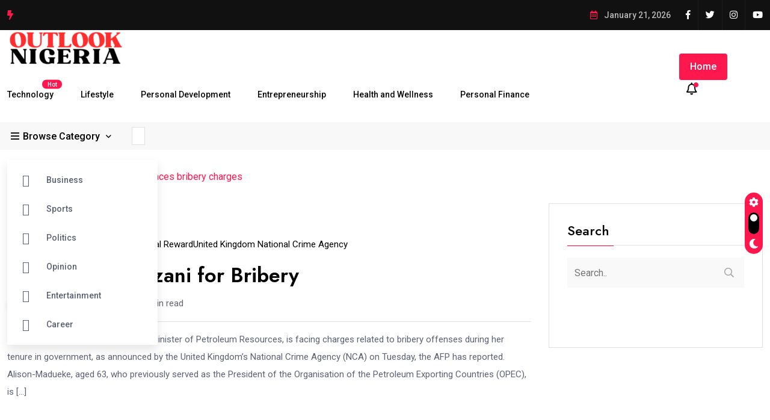

--- FILE ---
content_type: text/css
request_url: https://outlooknigeria.com/wp-content/themes/magezix/assets/css/main.css?ver=6.9
body_size: 39116
content:
/*-----------------------------------------------------------------------------------

    Project Name: Magezix - News Magazine HTML Template
    Author: Themexriver -->> (https://themeforest.net/user/themexriver)
    Support: themexriver@gmail.com
    Description: Magezix - News Magazine HTML Template
    Developer: Mohammad Wasim Mia
    Version: 1.0

-----------------------------------------------------------------------------------

    CSS INDEX
    ===================

	01. Theme default CSS
    02. header
    03. home
    04. global
    05. preloder
    06. about
    07. contact
    08. faq
    09. news
    10. blog
    11. shop
    12. author
    13. 404
    14. footer

-----------------------------------------------------------------------------------*/
:root {
  --font-body: "Roboto", sans-serif;
  --font-title: 'Jost', sans-serif;
  --font-title-2: 'Yeseva One', cursive;
  --color-primary: #FF184E;
  --color-primary-2: #2962FF;
  --color-primary-3: #F10505;
  --color-white: #fff;
  --color-black: #000;
  --color-primary-rgb: 255, 24, 78;
  --color-black-rgb: 0, 0, 0;
  --color-white-rgb: 250, 250, 250;
  --color-default: #5D6273;
  --color-gray: #F8F8F8;
  --color-border: #E1E0E0;
  --color-border-2: #F2F1F1;
  --color-border-3: #f7f7f7;
  --color-dark: #111111;
  --color-dark-2: #080B17; }

:root[data-theme=dark] {
  --color-white: #000;
  --color-black: #fff;
  --color-black-rgb: 255, 255, 255;
  --color-white-rgb: 0, 0, 0;
  --color-default: #d7d7d7;
  --color-gray: #111;
  --color-border: #292828;
  --color-border-2: #191717;
  --color-border-3: #191717; }

@-webkit-keyframes spin {
  0% {
    transform: rotate(0deg); }
  100% {
    transform: rotate(360deg); } }
@keyframes spin {
  0% {
    transform: rotate(0deg); }
  100% {
    transform: rotate(360deg); } }
@-webkit-keyframes zoom {
  0% {
    -webkit-transform: scale(1);
    -ms-transform: scale(1);
    transform: scale(1); }
  50% {
    -webkit-transform: scale(1.05);
    -ms-transform: scale(1.05);
    transform: scale(1.05); }
  100% {
    -webkit-transform: scale(1.1);
    -ms-transform: scale(1.1);
    transform: scale(1.1); } }
@keyframes zoom {
  0% {
    -webkit-transform: scale(1.1);
    -ms-transform: scale(1.1);
    transform: scale(1.1); }
  50% {
    -webkit-transform: scale(1.05);
    -ms-transform: scale(1.05);
    transform: scale(1.05); }
  100% {
    -webkit-transform: scale(1);
    -ms-transform: scale(1);
    transform: scale(1); } }
@-webkit-keyframes shake {
  0% {
    -webkit-transform: rotate(7deg);
    -ms-transform: rotate(7deg);
    transform: rotate(7deg); }
  50% {
    -webkit-transform: rotate(0deg);
    -ms-transform: rotate(0deg);
    transform: rotate(0deg); }
  100% {
    -webkit-transform: rotate(7deg);
    -ms-transform: rotate(7deg);
    transform: rotate(7deg); } }
@keyframes shake {
  0% {
    -webkit-transform: rotate(7deg);
    -ms-transform: rotate(7deg);
    transform: rotate(7deg); }
  50% {
    -webkit-transform: rotate(0deg);
    -ms-transform: rotate(0deg);
    transform: rotate(0deg); }
  100% {
    -webkit-transform: rotate(7deg);
    -ms-transform: rotate(7deg);
    transform: rotate(7deg); } }
@-webkit-keyframes down {
  0% {
    -webkit-transform: translateY(5px);
    -ms-transform: translateY(5px);
    transform: translateY(5px); }
  50% {
    -webkit-transform: translateY(0px);
    -ms-transform: translateY(0px);
    transform: translateY(0px); }
  100% {
    -webkit-transform: translateY(5px);
    -ms-transform: translateY(5px);
    transform: translateY(5px); } }
@keyframes down {
  0% {
    -webkit-transform: translateY(5px);
    -ms-transform: translateY(5px);
    transform: translateY(5px); }
  50% {
    -webkit-transform: translateY(0px);
    -ms-transform: translateY(0px);
    transform: translateY(0px); }
  100% {
    -webkit-transform: translateY(5px);
    -ms-transform: translateY(5px);
    transform: translateY(5px); } }
/* reset css start */
@media (prefers-reduced-motion: no-preference) {
  :root {
    scroll-behavior: inherit;
  }
}
body {
  font-family: var(--font-body);
  font-size: 16px;
  padding: 0;
  margin: 0;
  overflow-x: hidden !important;
  font-weight: 400;
  line-height: 29px;
  color: var(--color-default);
  background-color: var(--color-white);-moz-osx-font-smoothing: antialiased;
  -webkit-font-smoothing: antialiased; }

img {
  max-width: 100%;
  height: auto; }

ul {
  margin: 0px;
  padding: 0px; }

button {
  cursor: pointer; }

*:focus {
  outline: none; }

button {
  border: none;
  -webkit-transition: 0.3s;
  -o-transition: 0.3s;
  transition: 0.3s; }

button:focus {
  outline: none; }

a {
  text-decoration: none;
  -webkit-transition: 0.3s;
  -o-transition: 0.3s;
  transition: 0.3s; }
  a:hover {
    color: inherit; }

select {
  height: 55px;
  -webkit-appearance: none;
  -moz-appearance: none;
  appearance: none;
  background-image: url(../img/select-arrow.png);
  background-position: calc(100% - 10px) 50%;
  background-repeat: no-repeat;
  padding-right: 20px;
  background-color: transparent;
  border: 0; }

input[type="text"], input[type="url"], input[type="password"], input[type="email"], input[type="tel"], form select, textarea {
  font-family: 'Roboto', sans-serif;
  width: 100%;
  height: 60px;
  border: 2px solid #f4f4f4;
  border-radius: 0;
  padding: 0 20px;
  transition: .3s;
  -webkit-transition: .3s;
  -moz-transition: .3s;
  -ms-transition: .3s;
  -o-transition: .3s; }

input[type="text"]:focus,
input[type="url"]:focus,
input[type="password"]:focus,
input[type="email"]:focus,
input[type="tel"]:focus,
form select:focus,
textarea:focus,
.comments-form textarea:focus {
  border-color: var(--color-primary); }

button {
  border: 0; }

table {
  width: 100%; }

p, li, span {
  color: var(--color-default);
  margin-bottom: 0; }
  .admin-bar .header__main-wrap.uk-sticky.uk-active.uk-sticky-below.uk-sticky-fixed {
    margin-top: 32px !important;
  }
/* reset css end */
/* global css start */
.owl-carousel .owl-stage {
  -webkit-transition: all 0.8s cubic-bezier(0.65, 0.05, 0.18, 0.99) !important;
  -o-transition: all 0.8s cubic-bezier(0.65, 0.05, 0.18, 0.99) !important;
  transition: all 0.8s cubic-bezier(0.65, 0.05, 0.18, 0.99) !important; }

.nice-select {
  background-color: transparent;
  height: 40px !important;
  line-height: 40px !important;
  min-height: 40px !important;
  padding: 0 30px; }
  .nice-select span {
    color: var(--color-black); }
  .nice-select .list {
    box-shadow: 0.975px 7.94px 21px 0px rgba(239, 239, 239, 0.5); }
    .nice-select .list li {
      margin-right: 0 !important; }
    .nice-select .list .option {
      color: var(--color-black); }
      .nice-select .list .option.selected, .nice-select .list .option:hover {
        border: none !important; }

/* global css end */
.body_wrap {
  position: relative;
  z-index: 1; }

.magezix-main-wrap {
  position: relative;
  -webkit-transition: all 0.3s ease;
  -o-transition: all 0.3s ease;
  transition: all 0.3s ease;
  z-index: 2;
  background: var(--color-white); }

.bg_img {
  background-position: center center;
  background-size: cover;
  background-repeat: no-repeat;
  width: 100%;
  height: 100%; }

.dark-bg {
  background-color: var(--color-dark); }

.dark-bg-2 {
  background-color: var(--color-dark-2); }

.footer-bg {
  background-color: #04060A; }

.gray-bg {
  background: var(--color-gray); }

.black-bg {
  background: #000; }

.white {
  color: var(--color-white); }

.pos-rel {
  position: relative; }

.pos-absolute {
  position: absolute; }

.f-right {
  float: right; }

.border-effect a, .border-effect-2 a {
  display: inline !important;
  width: 100%;
  background-repeat: no-repeat;
  background-position-y: -2px;
  background-image: linear-gradient(transparent calc(100% - 2px), currentColor 1px);
  -webkit-transition: 0.6s cubic-bezier(0.215, 0.61, 0.355, 1);
  -o-transition: 0.6s cubic-bezier(0.215, 0.61, 0.355, 1);
  transition: 0.6s cubic-bezier(0.215, 0.61, 0.355, 1);
  background-size: 0 100%;
  -webkit-backface-visibility: hidden;
  backface-visibility: hidden; }
  .border-effect a:hover, .border-effect-2 a:hover {
    background-size: 100% 100%;
    color: inherit; }

.border-effect-2 a {
  background-image: linear-gradient(transparent calc(100% - 1px), currentColor 1px); }
  #magx_reading_progress {
    --scrollAmount: 0%;
    background: var(--color-primary);
    width: var(--scrollAmount);
    height: 6px;
    position: fixed;
    top: 0;
    left: 0;
    z-index: 222;
  }
  .admin-bar #magx_reading_progress{
    top:32px
  }
/* play btn animation */
.popup-video {
  position: absolute;
  background: #fff;
  color: var(--color-primary);
  height: 80px;
  width: 80px;
  top: 50%;
  left: 0;
  right: 0;
  margin: auto;
  text-align: center;
  font-size: 18px;
  display: flex;
  align-items: center;
  justify-content: center;
  -webkit-transform: translateY(-50%);
  -ms-transform: translateY(-50%);
  transform: translateY(-50%);
  border-radius: 50%;
  -webkit-border-radius: 50%;
  -moz-border-radius: 50%;
  -ms-border-radius: 50%;
  -o-border-radius: 50%;
  z-index: 2; }
  .popup-video--md {
    height: 70px;
    width: 70px;
    font-size: 16px; }
  .popup-video--sm {
    height: 55px;
    width: 55px;
    font-size: 14px; }

.popup-video:hover {
  color: var(--color-primary); }

.popup-video::before, .popup-video::after {
  position: absolute;
  content: "";
  width: 100%;
  height: 100%;
  left: 0;
  top: 0;
  border-radius: 50%;
  background-color: #fff;
  opacity: 0.15;
  z-index: -10; }

.popup-video::before {
  z-index: -10;
  -webkit-animation: inner-ripple 2000ms linear infinite;
  -moz-animation: inner-ripple 2000ms linear infinite;
  animation: inner-ripple 2000ms linear infinite; }

.popup-video::after {
  z-index: -10;
  -webkit-animation: outer-ripple 2000ms linear infinite;
  -moz-animation: outer-ripple 2000ms linear infinite;
  animation: outer-ripple 2000ms linear infinite; }

/* animation */
@keyframes outer-ripple {
  0% {
    transform: scale(1);
    filter: alpha(opacity=50);
    opacity: 0.5;
    -webkit-transform: scale(1);
    -moz-transform: scale(1);
    -ms-transform: scale(1);
    -o-transform: scale(1);
    -webkit-filter: alpha(opacity=50); }
  80% {
    transform: scale(1.5);
    filter: alpha(opacity=0);
    opacity: 0;
    -webkit-transform: scale(1.5);
    -moz-transform: scale(1.5);
    -ms-transform: scale(1.5);
    -o-transform: scale(1.5); }
  100% {
    transform: scale(2.5);
    filter: alpha(opacity=0);
    opacity: 0;
    -webkit-transform: scale(2.5);
    -moz-transform: scale(2.5);
    -ms-transform: scale(2.5);
    -o-transform: scale(2.5); } }
@-webkit-keyframes outer-ripple {
  0% {
    transform: scale(1);
    filter: alpha(opacity=50);
    opacity: 0.5;
    -webkit-transform: scale(1);
    -moz-transform: scale(1);
    -ms-transform: scale(1);
    -o-transform: scale(1); }
  80% {
    transform: scale(2.5);
    filter: alpha(opacity=0);
    opacity: 0;
    -webkit-transform: scale(2.5);
    -moz-transform: scale(2.5);
    -ms-transform: scale(2.5);
    -o-transform: scale(2.5); }
  100% {
    transform: scale(3.5);
    filter: alpha(opacity=0);
    opacity: 0;
    -webkit-transform: scale(3.5);
    -moz-transform: scale(3.5);
    -ms-transform: scale(3.5);
    -o-transform: scale(3.5); } }
@-moz-keyframes outer-ripple {
  0% {
    transform: scale(1);
    filter: alpha(opacity=50);
    opacity: 0.5;
    -webkit-transform: scale(1);
    -moz-transform: scale(1);
    -ms-transform: scale(1);
    -o-transform: scale(1); }
  80% {
    transform: scale(2.5);
    filter: alpha(opacity=0);
    opacity: 0;
    -webkit-transform: scale(2.5);
    -moz-transform: scale(2.5);
    -ms-transform: scale(2.5);
    -o-transform: scale(2.5); }
  100% {
    transform: scale(3.5);
    filter: alpha(opacity=0);
    opacity: 0;
    -webkit-transform: scale(3.5);
    -moz-transform: scale(3.5);
    -ms-transform: scale(3.5);
    -o-transform: scale(3.5); } }
/* order & unorder list reset - start */
.ul_li, .ul_li_right, .ul_li_center, .ul_li_between {
  margin: 0px;
  padding: 0px;
  display: flex;
  flex-wrap: wrap;
  align-items: center; }

.ul_li > li, .ul_li_right > li, .ul_li_center > li, .ul_li_between > li {
  float: left;
  list-style: none;
  display: inline-block; }

.ul_li {
  justify-content: flex-start; }

.ul_li_center {
  justify-content: center; }

.ul_li_right {
  justify-content: flex-end; }

.ul_li_between {
  justify-content: space-between; }

.ul_li_block {
  margin: 0px;
  padding: 0px;
  display: block; }

.ul_li_block > li {
  display: block;
  list-style: none; }

.flex-1 {
  flex: 1; }

.pagination_wrap ul {
  display: flex;
  flex-wrap: wrap;
  justify-content: center;
  margin: -5px;
  list-style: none; }
  .pagination_wrap ul li {
    padding: 5px; }
    .pagination_wrap ul li a, .pagination_wrap ul li span {
      height: 50px;
      width: 50px;
      line-height: 48px;
      font-size: 16px;
      font-weight: 500;
      color: var(--color-black);
      border: 1px solid var(--color-border);
      text-align: center;
      display: inline-block;
      -webkit-transition: all 0.3s ease-out 0s;
      -o-transition: all 0.3s ease-out 0s;
      transition: all 0.3s ease-out 0s; }
      .pagination_wrap ul li a:hover, .pagination_wrap ul li .current {
        background-color: var(--color-primary);
        color: #fff;
        border-color: var(--color-primary); }

/*--
    - Margin & Padding
-----------------------------------------*/
/*-- Margin Top --*/
.mt-none-5 {
  margin-top: -5px; }

.mt-none-10 {
  margin-top: -10px; }

.mt-none-15 {
  margin-top: -15px; }

.mt-none-20 {
  margin-top: -20px; }

.mt-none-25 {
  margin-top: -25px; }

.mt-none-30 {
  margin-top: -30px; }

.mt-none-35 {
  margin-top: -35px; }

.mt-none-40 {
  margin-top: -40px; }

.mt-none-45 {
  margin-top: -45px; }

.mt-none-50 {
  margin-top: -50px; }

.mt-none-55 {
  margin-top: -55px; }

.mt-none-60 {
  margin-top: -60px; }

.mt-none-65 {
  margin-top: -65px; }

.mt-none-70 {
  margin-top: -70px; }

.mt-none-75 {
  margin-top: -75px; }

.mt-none-80 {
  margin-top: -80px; }

.mt-none-85 {
  margin-top: -85px; }

.mt-none-90 {
  margin-top: -90px; }

.mt-none-95 {
  margin-top: -95px; }

.mt-none-100 {
  margin-top: -100px; }

/*-- Margin Top --*/
.mt-5 {
  margin-top: 5px; }

.mt-10 {
  margin-top: 10px; }

.mt-15 {
  margin-top: 15px; }

.mt-20 {
  margin-top: 20px; }

.mt-25 {
  margin-top: 25px; }

.mt-30 {
  margin-top: 30px; }

.mt-35 {
  margin-top: 35px; }

.mt-40 {
  margin-top: 40px; }

.mt-45 {
  margin-top: 45px; }

.mt-50 {
  margin-top: 50px; }

.mt-55 {
  margin-top: 55px; }

.mt-60 {
  margin-top: 60px; }

.mt-65 {
  margin-top: 65px; }

.mt-70 {
  margin-top: 70px; }

.mt-75 {
  margin-top: 75px; }

.mt-80 {
  margin-top: 80px; }

.mt-85 {
  margin-top: 85px; }

.mt-90 {
  margin-top: 90px; }

.mt-95 {
  margin-top: 95px; }

.mt-100 {
  margin-top: 100px; }

.mt-105 {
  margin-top: 105px; }

.mt-110 {
  margin-top: 110px; }

.mt-115 {
  margin-top: 115px; }

.mt-120 {
  margin-top: 120px; }

.mt-125 {
  margin-top: 125px; }

.mt-130 {
  margin-top: 130px; }

.mt-135 {
  margin-top: 135px; }

.mt-140 {
  margin-top: 140px; }

.mt-145 {
  margin-top: 145px; }

.mt-150 {
  margin-top: 150px; }

.mt-155 {
  margin-top: 155px; }

.mt-160 {
  margin-top: 160px; }

.mt-165 {
  margin-top: 165px; }

.mt-170 {
  margin-top: 170px; }

.mt-175 {
  margin-top: 175px; }

.mt-180 {
  margin-top: 180px; }

.mt-185 {
  margin-top: 185px; }

.mt-190 {
  margin-top: 190px; }

.mt-195 {
  margin-top: 195px; }

.mt-200 {
  margin-top: 200px; }

/*-- Margin Bottom --*/
.mb-5 {
  margin-bottom: 5px; }

.mb-10 {
  margin-bottom: 10px; }

.mb-15 {
  margin-bottom: 15px; }

.mb-20 {
  margin-bottom: 20px; }

.mb-25 {
  margin-bottom: 25px; }

.mb-30 {
  margin-bottom: 30px; }

.mb-35 {
  margin-bottom: 35px; }

.mb-40 {
  margin-bottom: 40px; }

.mb-45 {
  margin-bottom: 45px; }

.mb-50 {
  margin-bottom: 50px; }

.mb-55 {
  margin-bottom: 55px; }

.mb-60 {
  margin-bottom: 60px; }

.mb-65 {
  margin-bottom: 65px; }

.mb-70 {
  margin-bottom: 70px; }

.mb-75 {
  margin-bottom: 75px; }

.mb-80 {
  margin-bottom: 80px; }

.mb-85 {
  margin-bottom: 85px; }

.mb-90 {
  margin-bottom: 90px; }

.mb-95 {
  margin-bottom: 95px; }

.mb-100 {
  margin-bottom: 100px; }

.mb-105 {
  margin-bottom: 105px; }

.mb-110 {
  margin-bottom: 110px; }

.mb-115 {
  margin-bottom: 115px; }

.mb-120 {
  margin-bottom: 120px; }

.mb-125 {
  margin-bottom: 125px; }

.mb-130 {
  margin-bottom: 130px; }

.mb-135 {
  margin-bottom: 135px; }

.mb-140 {
  margin-bottom: 140px; }

.mb-145 {
  margin-bottom: 145px; }

.mb-150 {
  margin-bottom: 150px; }

.mb-155 {
  margin-bottom: 155px; }

.mb-160 {
  margin-bottom: 160px; }

.mb-165 {
  margin-bottom: 165px; }

.mb-170 {
  margin-bottom: 170px; }

.mb-175 {
  margin-bottom: 175px; }

.mb-180 {
  margin-bottom: 180px; }

.mb-185 {
  margin-bottom: 185px; }

.mb-190 {
  margin-bottom: 190px; }

.mb-195 {
  margin-bottom: 195px; }

.mb-200 {
  margin-bottom: 200px; }

/*-- Margin Left --*/
.ml-5 {
  margin-left: 5px; }

.ml-10 {
  margin-left: 10px; }

.ml-15 {
  margin-left: 15px; }

.ml-20 {
  margin-left: 20px; }

.ml-25 {
  margin-left: 25px; }

.ml-30 {
  margin-left: 30px; }

.ml-35 {
  margin-left: 35px; }

.ml-40 {
  margin-left: 40px; }

.ml-45 {
  margin-left: 45px; }

.ml-50 {
  margin-left: 50px; }

.ml-55 {
  margin-left: 55px; }

.ml-60 {
  margin-left: 60px; }

.ml-65 {
  margin-left: 65px; }

.ml-70 {
  margin-left: 70px; }

.ml-75 {
  margin-left: 75px; }

.ml-80 {
  margin-left: 80px; }

.ml-85 {
  margin-left: 85px; }

.ml-90 {
  margin-left: 90px; }

.ml-95 {
  margin-left: 95px; }

.ml-100 {
  margin-left: 100px; }

.ml-105 {
  margin-left: 105px; }

.ml-110 {
  margin-left: 110px; }

.ml-115 {
  margin-left: 115px; }

.ml-120 {
  margin-left: 120px; }

.ml-125 {
  margin-left: 125px; }

.ml-130 {
  margin-left: 130px; }

.ml-135 {
  margin-left: 135px; }

.ml-140 {
  margin-left: 140px; }

.ml-145 {
  margin-left: 145px; }

.ml-150 {
  margin-left: 150px; }

.ml-155 {
  margin-left: 155px; }

.ml-160 {
  margin-left: 160px; }

.ml-165 {
  margin-left: 165px; }

.ml-170 {
  margin-left: 170px; }

.ml-175 {
  margin-left: 175px; }

.ml-180 {
  margin-left: 180px; }

.ml-185 {
  margin-left: 185px; }

.ml-190 {
  margin-left: 190px; }

.ml-195 {
  margin-left: 195px; }

.ml-200 {
  margin-left: 200px; }

/*-- Margin Right --*/
.mr-5 {
  margin-right: 5px; }

.mr-10 {
  margin-right: 10px; }

.mr-15 {
  margin-right: 15px; }

.mr-20 {
  margin-right: 20px; }

.mr-25 {
  margin-right: 25px; }

.mr-30 {
  margin-right: 30px; }

.mr-35 {
  margin-right: 35px; }

.mr-40 {
  margin-right: 40px; }

.mr-45 {
  margin-right: 45px; }

.mr-50 {
  margin-right: 50px; }

.mr-55 {
  margin-right: 55px; }

.mr-60 {
  margin-right: 60px; }

.mr-65 {
  margin-right: 65px; }

.mr-70 {
  margin-right: 70px; }

.mr-75 {
  margin-right: 75px; }

.mr-80 {
  margin-right: 80px; }

.mr-85 {
  margin-right: 85px; }

.mr-90 {
  margin-right: 90px; }

.mr-95 {
  margin-right: 95px; }

.mr-100 {
  margin-right: 100px; }

.mr-105 {
  margin-right: 105px; }

.mr-110 {
  margin-right: 110px; }

.mr-115 {
  margin-right: 115px; }

.mr-120 {
  margin-right: 120px; }

.mr-125 {
  margin-right: 125px; }

.mr-130 {
  margin-right: 130px; }

.mr-135 {
  margin-right: 135px; }

.mr-140 {
  margin-right: 140px; }

.mr-145 {
  margin-right: 145px; }

.mr-150 {
  margin-right: 150px; }

.mr-155 {
  margin-right: 155px; }

.mr-160 {
  margin-right: 160px; }

.mr-165 {
  margin-right: 165px; }

.mr-170 {
  margin-right: 170px; }

.mr-175 {
  margin-right: 175px; }

.mr-180 {
  margin-right: 180px; }

.mr-185 {
  margin-right: 185px; }

.mr-190 {
  margin-right: 190px; }

.mr-195 {
  margin-right: 195px; }

.mr-200 {
  margin-right: 200px; }

/*-- Padding Top --*/
.pt-5 {
  padding-top: 5px; }

.pt-10 {
  padding-top: 10px; }

.pt-15 {
  padding-top: 15px; }

.pt-20 {
  padding-top: 20px; }

.pt-25 {
  padding-top: 25px; }

.pt-30 {
  padding-top: 30px; }

.pt-35 {
  padding-top: 35px; }

.pt-40 {
  padding-top: 40px; }

.pt-45 {
  padding-top: 45px; }

.pt-50 {
  padding-top: 50px; }

.pt-55 {
  padding-top: 55px; }

.pt-60 {
  padding-top: 60px; }

.pt-65 {
  padding-top: 65px; }

.pt-70 {
  padding-top: 70px; }

.pt-75 {
  padding-top: 75px; }

.pt-80 {
  padding-top: 80px; }

.pt-85 {
  padding-top: 85px; }

.pt-90 {
  padding-top: 90px; }

.pt-95 {
  padding-top: 95px; }

.pt-100 {
  padding-top: 100px; }

.pt-105 {
  padding-top: 105px; }

.pt-110 {
  padding-top: 110px; }

.pt-115 {
  padding-top: 115px; }

.pt-120 {
  padding-top: 120px; }

.pt-125 {
  padding-top: 125px; }

.pt-130 {
  padding-top: 130px; }

.pt-135 {
  padding-top: 135px; }

.pt-140 {
  padding-top: 140px; }

.pt-145 {
  padding-top: 145px; }

.pt-150 {
  padding-top: 150px; }

.pt-155 {
  padding-top: 155px; }

.pt-160 {
  padding-top: 160px; }

.pt-165 {
  padding-top: 165px; }

.pt-170 {
  padding-top: 170px; }

.pt-175 {
  padding-top: 175px; }

.pt-180 {
  padding-top: 180px; }

.pt-185 {
  padding-top: 185px; }

.pt-190 {
  padding-top: 190px; }

.pt-195 {
  padding-top: 195px; }

.pt-200 {
  padding-top: 200px; }

/*-- Padding Bottom --*/
.pb-5 {
  padding-bottom: 5px; }

.pb-10 {
  padding-bottom: 10px; }

.pb-15 {
  padding-bottom: 15px; }

.pb-20 {
  padding-bottom: 20px; }

.pb-25 {
  padding-bottom: 25px; }

.pb-30 {
  padding-bottom: 30px; }

.pb-35 {
  padding-bottom: 35px; }

.pb-40 {
  padding-bottom: 40px; }

.pb-45 {
  padding-bottom: 45px; }

.pb-50 {
  padding-bottom: 50px; }

.pb-55 {
  padding-bottom: 55px; }

.pb-60 {
  padding-bottom: 60px; }

.pb-65 {
  padding-bottom: 65px; }

.pb-70 {
  padding-bottom: 70px; }

.pb-75 {
  padding-bottom: 75px; }

.pb-80 {
  padding-bottom: 80px; }

.pb-85 {
  padding-bottom: 85px; }

.pb-90 {
  padding-bottom: 90px; }

.pb-95 {
  padding-bottom: 95px; }

.pb-100 {
  padding-bottom: 100px; }

.pb-105 {
  padding-bottom: 105px; }

.pb-110 {
  padding-bottom: 110px; }

.pb-115 {
  padding-bottom: 115px; }

.pb-120 {
  padding-bottom: 120px; }

.pb-125 {
  padding-bottom: 125px; }

.pb-130 {
  padding-bottom: 130px; }

.pb-135 {
  padding-bottom: 135px; }

.pb-140 {
  padding-bottom: 140px; }

.pb-145 {
  padding-bottom: 145px; }

.pb-150 {
  padding-bottom: 150px; }

.pb-155 {
  padding-bottom: 155px; }

.pb-160 {
  padding-bottom: 160px; }

.pb-165 {
  padding-bottom: 165px; }

.pb-170 {
  padding-bottom: 170px; }

.pb-175 {
  padding-bottom: 175px; }

.pb-180 {
  padding-bottom: 180px; }

.pb-185 {
  padding-bottom: 185px; }

.pb-190 {
  padding-bottom: 190px; }

.pb-195 {
  padding-bottom: 195px; }

.pb-200 {
  padding-bottom: 200px; }

/*-- Padding Left --*/
.pl-5 {
  padding-left: 5px; }

.pl-10 {
  padding-left: 10px; }

.pl-15 {
  padding-left: 15px; }

.pl-20 {
  padding-left: 20px; }

.pl-25 {
  padding-left: 25px; }

.pl-30 {
  padding-left: 30px; }

.pl-35 {
  padding-left: 35px; }

.pl-40 {
  padding-left: 40px; }

.pl-45 {
  padding-left: 45px; }

.pl-50 {
  padding-left: 50px; }

.pl-55 {
  padding-left: 55px; }

.pl-60 {
  padding-left: 60px; }

.pl-65 {
  padding-left: 65px; }

.pl-70 {
  padding-left: 70px; }

.pl-75 {
  padding-left: 75px; }

.pl-80 {
  padding-left: 80px; }

.pl-85 {
  padding-left: 85px; }

.pl-90 {
  padding-left: 90px; }

.pl-95 {
  padding-left: 95px; }

.pl-100 {
  padding-left: 100px; }

.pl-105 {
  padding-left: 105px; }

.pl-110 {
  padding-left: 110px; }

.pl-115 {
  padding-left: 115px; }

.pl-120 {
  padding-left: 120px; }

.pl-125 {
  padding-left: 125px; }

.pl-130 {
  padding-left: 130px; }

.pl-135 {
  padding-left: 135px; }

.pl-140 {
  padding-left: 140px; }

.pl-145 {
  padding-left: 145px; }

.pl-150 {
  padding-left: 150px; }

.pl-155 {
  padding-left: 155px; }

.pl-160 {
  padding-left: 160px; }

.pl-165 {
  padding-left: 165px; }

.pl-170 {
  padding-left: 170px; }

.pl-175 {
  padding-left: 175px; }

.pl-180 {
  padding-left: 180px; }

.pl-185 {
  padding-left: 185px; }

.pl-190 {
  padding-left: 190px; }

.pl-195 {
  padding-left: 195px; }

.pl-200 {
  padding-left: 200px; }

/*-- Padding Right --*/
.pr-5 {
  padding-right: 5px; }

.pr-10 {
  padding-right: 10px; }

.pr-15 {
  padding-right: 15px; }

.pr-20 {
  padding-right: 20px; }

.pr-25 {
  padding-right: 25px; }

.pr-30 {
  padding-right: 30px; }

.pr-35 {
  padding-right: 35px; }

.pr-40 {
  padding-right: 40px; }

.pr-45 {
  padding-right: 45px; }

.pr-50 {
  padding-right: 50px; }

.pr-55 {
  padding-right: 55px; }

.pr-60 {
  padding-right: 60px; }

.pr-65 {
  padding-right: 65px; }

.pr-70 {
  padding-right: 70px; }

.pr-75 {
  padding-right: 75px; }

.pr-80 {
  padding-right: 80px; }

.pr-85 {
  padding-right: 85px; }

.pr-90 {
  padding-right: 90px; }

.pr-95 {
  padding-right: 95px; }

.pr-100 {
  padding-right: 100px; }

.pr-105 {
  padding-right: 105px; }

.pr-110 {
  padding-right: 110px; }

.pr-115 {
  padding-right: 115px; }

.pr-120 {
  padding-right: 120px; }

.pr-125 {
  padding-right: 125px; }

.pr-130 {
  padding-right: 130px; }

.pr-135 {
  padding-right: 135px; }

.pr-140 {
  padding-right: 140px; }

.pr-145 {
  padding-right: 145px; }

.pr-150 {
  padding-right: 150px; }

.pr-155 {
  padding-right: 155px; }

.pr-160 {
  padding-right: 160px; }

.pr-165 {
  padding-right: 165px; }

.pr-170 {
  padding-right: 170px; }

.pr-175 {
  padding-right: 175px; }

.pr-180 {
  padding-right: 180px; }

.pr-185 {
  padding-right: 185px; }

.pr-190 {
  padding-right: 190px; }

.pr-195 {
  padding-right: 195px; }

.pr-200 {
  padding-right: 200px; }

/* typography css start */
h1, h2, h3, h4, h5, h6 {
  font-weight: 600;
  color: var(--color-black);
  margin: 0;
  line-height: 1.3;
  font-family: var(--font-title); }

.demo-politics h1,
.demo-politics h2,
.demo-politics h3,
.demo-politics h4,
.demo-politics h5,
.demo-politics h6 {
  font-weight: 400;
  font-family: var(--font-title-2); }

h2 {
  font-size: 32px; }

h3 {
  font-size: 22px; }

h4 {
  font-size: 20px; }

h5 {
  font-size: 18px; }

h6 {
  font-size: 16px; }

/* typography css end */
/*--
    - Overlay
------------------------------------------*/
[data-overlay] {
  position: relative;
  background-size: cover;
  background-repeat: no-repeat;
  background-position: center center; }
  [data-overlay]::before {
    position: absolute;
    left: 0;
    top: 0;
    right: 0;
    bottom: 0;
    content: "";
    width: 100%;
    height: 100%; }

/*-- Overlay Color --*/
[data-overlay="light"]::before {
  background-color: var(--color-white); }

[data-overlay="dark"]::before {
  background-color: var(--color-black); }

/*-- Overlay Opacity --*/
[data-opacity="1"]::before {
  opacity: 0.1; }

[data-opacity="2"]::before {
  opacity: 0.2; }

[data-opacity="3"]::before {
  opacity: 0.3; }

[data-opacity="4"]::before {
  opacity: 0.4; }

[data-opacity="5"]::before {
  opacity: 0.5; }

[data-opacity="6"]::before {
  opacity: 0.6; }

[data-opacity="7"]::before {
  opacity: 0.7; }

[data-opacity="8"]::before {
  opacity: 0.8; }

[data-opacity="9"]::before {
  opacity: 0.9; }

/*----------------------------------------*/
/*  02. header
/*----------------------------------------*/
.header {
  background-color: var(--color-white);
  z-index: 3;
  position: relative;
  -webkit-transition: 0.3s;
  -o-transition: 0.3s;
  transition: 0.3s; }
  .header__main-wrap.uk-active {
    background-color: var(--color-white);
    box-shadow: 0 0 60px 0 rgba(0, 0, 0, 0.07);
    -webkit-box-shadow: 0 0 60px 0 rgba(0, 0, 0, 0.07);
    z-index: 99; }
  @media (max-width: 991px) {
    .header__main-wrap {
      padding: 20px 0; } }
  .header__main-wrap.uk-active .header__main {
    padding: 0; }
  .header__top {
    background-color: var(--color-dark);
    color: #B7B7B8;
    font-weight: 500;
    position: relative; }
  .header__top-info li {
    font-size: 14px;
    color: #B6B7B8;
    font-weight: 500;
    position: relative;
    text-transform: capitalize; }
    .header__top-info li:not(:last-child) {
      margin-right: 12px;
      padding-right: 12px; }
      .header__top-info li:last-child:before {
        background: transparent;
    }
    .header__top-info li::before {
      position: absolute;
      top: 50%;
      -webkit-transform: translateY(-50%);
      -ms-transform: translateY(-50%);
      transform: translateY(-50%);
      right: 0;
      width: 1px;
      height: 9px;
      background-color: #E4E4E7;
      content: ""; }
    .header__top-info li i {
      font-size: 13px;
      margin-right: 5px;
      color: var(--color-primary); }
  .header__logo {
    max-width: 220px; }
    .header__logo .light-logo {
      display: none; }
  .header--2 .header__top {
    padding: 10px 0; }
  @media only screen and (min-width: 1200px) and (max-width: 1500px) {
    .header--2 .header__social {
      display: none; } }
  @media (max-width: 1199px) {
    .header--2 .header__social {
      display: none; } }
  @media (max-width: 991px) {
    .header--2 .header__social {
      display: block; } }
  @media (max-width: 767px) {
    .header--2 .header__social {
      display: none; } }
  @media (max-width: 1199px) {
    .header--2 .header__top-info {
      justify-content: center; } }
  .header__middle {
    padding: 25px 0; }
    @media (max-width: 767px) {
      .header__middle {
        display: none; } }
  @media (max-width: 991px) {
    .header__middle-left {
      flex: 1; } }
  .header__middle-logo {
    flex: 1;
    text-align: center; }
    .header__middle-logo .light-logo {
      display: none; }
  @media (max-width: 991px) {
    .header__top-slide {
      display: none; } }
  .header__top-slide .icon {
    position: absolute;
    top: 50%;
    transform: translateY(-50%);
    color: var(--color-primary); }
  .header__top-text {
    font-size: 15px;
    color: inherit; }
    @media (max-width: 991px) {
      .header__top-text {
        text-align: center; } }
    .header__top-text i {
      color: var(--color-primary);
      margin-right: 8px; }
  @media (max-width: 991px) {
    .header__top-right {
      justify-content: center; } }
  @media (max-width: 767px) {
    .header__top-right {
      display: none; } }
  .header__top-date {
    font-size: 14px;
    padding-right: 25px;
    color: inherit; }
    .header__top-date i {
      color: var(--color-primary);
      margin-right: 8px; }
  .header__social li {
    height: 50px;
    line-height: 50px;
    display: inline-block;
    text-align: center; }
    .header__social li:not(:first-child) {
      margin-left: 12px;
      padding-left: 12px;
      border-left: 1px solid rgba(var(--color-white-rgb), 0.05); }
    .header__social li a {
      font-size: 15px;
      color: #fff; }
      .header__social li a:hover {
        color: var(--color-primary); }
  .header__social--2 li a {
    color: #333237; }
  .header--2 .header__social li:not(:first-child) {
    border: 0; }
  .header__main {
    display: flex;
    align-items: center;
    justify-content: space-between; }
  @media (max-width: 767px) {
    .header--2 .header__main {
      padding-bottom: 0; } }
  .header__language {
    margin-right: 24px;
    margin-top: 10px; }
    @media (max-width: 991px) {
      .header__language {
        display: none; } }
    .header__language ul {
      list-style: none; }
      .header__language ul > li {
        position: relative; }
      .header__language ul .lang-btn {
        color: var(--color-black);
        font-size: 16px;
        display: block;
        text-align: right;
        padding-bottom: 10px; }
        .header__language ul .lang-btn img {
          margin-right: 4px; }
        .header__language ul .lang-btn i {
          font-size: 12px;
          padding-left: 3px;
          -webkit-transform: translateY(-2px);
          -ms-transform: translateY(-2px);
          transform: translateY(-2px); }
      .header__language ul li:hover ul {
        opacity: 1;
        visibility: visible;
        top: 100%; }
    .header__language .lang_sub_list {
      background: var(--color-white);
      border-radius: 5px;
      overflow: hidden;
      opacity: 0;
      visibility: hidden;
      top: 120%;
      transition: 0.3s;
      position: absolute;
      right: 0;
      z-index: 9;
      box-shadow: 0 0 10px 3px rgba(0, 0, 0, 0.05); }
      .header__language .lang_sub_list ul > li {
        border-radius: 4px;
        overflow: hidden; }
      .header__language .lang_sub_list li a {
        color: #646c76;
        display: block;
        padding-right: 29px;
        min-height: 37px;
        line-height: 37px;
        padding-left: 18px;
        font-size: 14px;
        font-weight: 500; }
        .header__language .lang_sub_list li a:hover {
          background: #f6f6f6; }
      .header__language .lang_sub_list li:not(:last-child) {
        border-bottom: 1px solid #ededed; }
    .header__language--2 {
      margin: 0;
      border: 1px solid #D1D1D1;
      padding: 2px 23px;
      border-radius: 30px;
      -webkit-border-radius: 30px;
      -moz-border-radius: 30px;
      -ms-border-radius: 30px;
      -o-border-radius: 30px; }
      .header__language--2 ul .lang-btn {
        text-align: left;
        padding: 4px 0;
        font-weight: 500; }
      .header__language--2 .lang_sub_list {
        left: 0;
        right: auto; }
  @media (max-width: 767px) {
    .header__icons {
      display: none; } }
  .header__icons .icon {
    font-size: 20px;
    color: var(--color-black);
    margin-left: 15px;
    position: relative;
    background: transparent; }
  .header__icons .notification {
    width: 8px;
    height: 8px;
    border-radius: 50%;
    -webkit-border-radius: 50%;
    -moz-border-radius: 50%;
    -ms-border-radius: 50%;
    -o-border-radius: 50%;
    background-color: var(--color-primary);
    position: absolute;
    top: 4px;
    right: 4px; }
  .header__icons .wish-count {
    top: -4px;
    right: -7px;
    height: 17px;
    color: #ffffff;
    min-width: 17px;
    font-size: 11px;
    line-height: 17px;
    text-align: center;
    position: absolute;
    border-radius: 45px;
    border-radius: 50%;
    -webkit-border-radius: 50%;
    -moz-border-radius: 50%;
    -ms-border-radius: 50%;
    -o-border-radius: 50%;
    background-color: var(--color-primary);
    font-weight: 500; }
  @media (max-width: 767px) {
    .header__btn {
      display: none; } }
  .header__bottom-wrap {
    background-color: var(--color-gray);
    padding: 8px 0; }
    @media (max-width: 767px) {
      .header__bottom-wrap {
        display: none; } }
  .header__bottom {
    display: flex;
    align-items: center;
    justify-content: space-between; }
  .header__category {
    margin-right: 28px; }
    .header__category button {
      background: transparent;
      color: var(--color-black);
      font-weight: 500;
      position: relative; }
      .header__category button::after {
        content: "\f107";
        font-family: "Font Awesome 5 Pro";
        font-size: 14px;
        transform: translateY(0px);
        display: inline-block;
        padding-left: 6px;
        font-weight: 400; }
      .header__category button i {
        margin-right: 2px; }
      .header__category button .bar {
        position: absolute;
        left: 0;
        top: 8px;
        background-color: #000;
        width: 20px;
        height: 2px;
        display: block; }
      .header__category button .bar > span:nth-child(2) {
        margin-top: 4px;
        width: 12px; }
      .header__category button .bar > span:nth-child(3) {
        margin-top: 4px;
        width: 17px; }
      .header__category button .rotate-arrow button:after {
        -webkit-transform: rotate(180deg);
        -moz-transform: rotate(180deg);
        -o-transform: rotate(180deg);
        -ms-transform: rotate(180deg);
        transform: rotate(180deg); }
    .header__category .vertical-menu span {
      background-color: var(--color-black);
      width: 20px;
      height: 2px;
      display: block; }
  .header__recent-posts-wrap {
    background-color: var(--color-white);
    padding: 5px 10px;
    border: 1px solid #E2DEDE;
    max-width: 800px;
    position: relative;
    overflow: hidden;
    height: 30px; }
    @media only screen and (min-width: 1200px) and (max-width: 1500px) {
      .header__recent-posts-wrap {
        max-width: 650px; } }
    @media (max-width: 1199px) {
      .header__recent-posts-wrap {
        display: none; } }
    @media (max-width: 991px) {
      .header__recent-posts-wrap {
        display: none; } }
  .header__recent-posts {
    -webkit-animation: marquee 12s linear infinite;
    animation: marquee 12s linear infinite; }
    .header__recent-posts .owl-stage-outer {
      overflow: unset; }
  .header__recent-post {
    position: relative;
    padding-left: 10px;
    place-items: center; }
    .header__recent-post::before {
      position: absolute;
      top: 50%;
      left: 0;
      width: 5px;
      height: 5px;
      -webkit-transform: translateY(-50%);
      -ms-transform: translateY(-50%);
      transform: translateY(-50%);
      background-color: var(--color-primary);
      content: "";
      border-radius: 50%;
      -webkit-border-radius: 50%;
      -moz-border-radius: 50%;
      -ms-border-radius: 50%;
      -o-border-radius: 50%; }
    .header__recent-post h3 {
      font-size: 14px;
      font-family: var(--font-body);
      font-weight: 400; }
      .header__recent-post h3 a {
        color: var(--color-black); }
        .header__recent-post h3 a:hover {
          text-decoration: underline; }
    .header__recent-post a {
      color: var(--color-black); }
  .header .header__search {
    max-width: 353px;
    position: relative; }
    .header .header__search input {
      width: 353px;
      background: #FCFCFC;
      border: 1px solid #E1E0E0;
      height: 55px;
      padding: 0 25px;
      border-radius: 30px;
      font-size: 16px; }
    .header .header__search button {
      position: absolute;
      top: 0;
      right: 0;
      height: 55px;
      background: transparent;
      width: 55px;
      font-size: 15px;
      color: #ff184e; }
  @media (max-width: 1199px) {
    .header__left-nav {
      margin-right: 20px; } }
  .header__left-nav .hamburger_menu {
    margin-left: 0; }
    .header__left-nav .hamburger_menu span {
      color: var(--color-black); }
  .header--3 .trending-slide, .header--4 .trending-slide {
    margin-left: 95px; }
  .header--3 .header__top, .header--4 .header__top {
    padding: 11px 0;
    background-color: transparent;
    border-bottom: 1px solid #DDDDDD; }
  .header--3 .header__top-info li, .header--4 .header__top-info li {
    color: #3E4044;
    font-weight: 400; }
    .header--3 .header__top-info li::before, .header--4 .header__top-info li::before {
      background-color: #C4C4C4; }
    .header--3 .header__top-info li i, .header--4 .header__top-info li i {
      color: #6D7079; }
  .header .trending-icon-wrap {
    position: absolute;
    top: 49%;
    -webkit-transform: translateY(-50%);
    -ms-transform: translateY(-50%);
    transform: translateY(-50%);
    padding-right: 10px; }
    .header .trending-icon-wrap::before {
      position: absolute;
      top: 10px;
      right: 0;
      width: 1px;
      height: 12px;
      background-color: #C4C4C4;
      content: ""; }
    .header .trending-icon-wrap i {
      color: var(--color-primary-2);
      font-size: 18px;
      margin-right: 5px; }
    .header .trending-icon-wrap.style-2 i {
      color: var(--color-primary); }
    .header .trending-icon-wrap span {
      color: var(--color-black);
      font-size: 15px; }
  .header--3 .header__main {
    padding-bottom: 0; }
  .header--3 .header__main-wrap {
    background-color: #F8F8F8; }
    .header--3 .header__main-wrap.uk-sticky.uk-active {
      padding: 15px 0;
      background-color: var(--color-white); }
      @media (max-width: 991px) {
        .header--3 .header__main-wrap.uk-sticky.uk-active {
          padding: 20px 0; } }
  .header--3 .header-date {
    font-size: 14px;
    color: #4D4D4D;
    font-weight: 500; }
    .header--3 .header-date i {
      color: var(--color-primary-2);
      font-size: 13px;
      margin-right: 6px; }
  .header--3 .search-box-outer {
    background-color: transparent;
    border: 0 !important;
    width: auto;
    height: auto;
    margin-right: 23px;
    margin-left: 0;
    color: #1D2026; }
    @media (max-width: 767px) {
      .header--3 .search-box-outer {
        display: none; } }
  .header--3 .header__icons .notification {
    background-color: var(--color-primary-2);
    top: 4px;
    right: 4px; }
  .header--3 .header__icons .wish-count {
    background-color: var(--color-primary-2); }
  @media (max-width: 1199px) {
    .header--3 .header__social {
      display: none; } }
  @media (max-width: 767px) {
    .header--3 .header__top .header__logo {
      display: none; } }
  @media (max-width: 767px) {
    .header--3 .header__top-info {
      justify-content: center; } }
  .header__middle-add {
    padding: 0 20px; }
    @media (max-width: 991px) {
      .header__middle-add {
        padding: 0; } }
  .header--4 .header__middle {
    padding: 18px 0;
    padding-bottom: 3px; }
  .header--4 .header__icons .notification {
    top: 3px;
    right: 3px; }
  @media (max-width: 1199px) {
    .header--4 .header__icons {
      display: none; } }
  @media (max-width: 1199px) {
    .header--4 .header__top-info {
      justify-content: center; } }

@-webkit-keyframes marquee {
  from {
    -webkit-transform: translateX(0);
    transform: translateX(0); }
  to {
    -webkit-transform: translateX(-50%);
    transform: translateX(-50%); } }
@keyframes marquee {
  from {
    -webkit-transform: translateX(0);
    transform: translateX(0); }
  to {
    -webkit-transform: translateX(-50%);
    transform: translateX(-50%); } }
.logo {
  max-width: 220px; }
  .logo img {
    width: 100%; }

.sticky-header {
  position: fixed;
  left: 0;
  top: 0;
  width: 100%;
  z-index: 99;
  padding: 5px 0;
  background: var(--color-black);
  -webkit-box-shadow: 0px 13px 25px -12px rgba(0, 0, 0, 0.1);
  box-shadow: 0px 13px 25px -12px rgba(0, 0, 0, 0.1);
  animation: 0.5s ease-in-out 0s normal none 1 running fadeInDown; }
  @media (max-width: 991px) {
    .sticky-header {
      padding: 20px 0; } }

.hamburger_menu {
  font-size: 15px;
  margin-left: 20px; }
  .hamburger_menu .icon {
    font-size: 22px; }

.header-notifications-content {
  width: 360px;
  margin-top: 40px;
  border: 0;
  background: transparent;
  border: none;
  padding: 0; }

.notification-popup {
  display: block;
  width: 360px;
  max-width: 100%;
  margin-top: 20px;
  background-color: var(--color-white);
  box-shadow: 0 0 10px 3px rgba(0, 0, 0, 0.05);
  border-radius: 2px;
  -webkit-border-radius: 2px;
  -moz-border-radius: 2px;
  -ms-border-radius: 2px;
  -o-border-radius: 2px;
  -webkit-transition: 0.3s;
  -o-transition: 0.3s;
  transition: 0.3s; }

.notification-header {
  display: flex;
  align-items: center;
  padding: 10px 15px;
  background-color: #F7F7F7;
  justify-content: space-between; }

.otification-text {
  font-size: 14px;
  color: var(--color-black); }

.notification-url {
  display: flex;
  align-items: center;
  flex-flow: row nowrap;
  margin-left: auto;
  color: var(--color-default);
  font-size: 12px;
  opacity: .7; }
  .notification-url:hover {
    opacity: .9;
    color: var(--color-default); }

.notification-content-title {
  display: flex;
  align-items: center;
  flex-flow: nowrap;
  margin: 10px 15px;
  padding-bottom: 5px;
  border-bottom: 1px solid #EDEDED;
  font-size: 12px; }
  .notification-content-title i {
    color: var(--color-primary);
    margin-right: 5px;
    font-size: 12px; }
    .notification-content .scroll-holder::-webkit-scrollbar {
      display: none;
  }
  
.notification-content .scroll-holder {
  overflow-y: scroll;
  max-height: 50vh;
  scrollbar-color: #0000000f #88888821;
  scrollbar-width: thin; }
.notification-content .p-wrap {
  margin-bottom: 0;
  padding: 10px 15px; }
  .notification-content .p-wrap .post-thumb {
    width: 105px;
    margin-right: 15px;
    border-radius: 3px;
    -webkit-border-radius: 3px;
    -moz-border-radius: 3px;
    -ms-border-radius: 3px;
    -o-border-radius: 3px; }
    .scroll-holder .post-thumb.mzx-post__item img {
      height: 87px;
  }
  .notification-content .p-wrap .post-content {
    width: calc(100% - 120px); }
  .notification-content .p-wrap .post-title {
    font-size: 15px;
    margin-bottom: 3px; }
    .notification-content .p-wrap .post-title a {
      color: var(--color-black); }
  .notification-content .p-wrap .date {
    font-size: 13px; }

.vertical-menu {
  position: relative; }
  .vertical-menu ul {
    list-style: none; }
  .vertical-menu > ul > li.menu-item-has-children > a:before {
    content: "\f107";
    font-family: "Font Awesome 5 Pro";
    font-weight: 400;
    font-size: 17px;
    font-size: calc-rem-value(8);
    position: absolute;
    right: -7px;
    top: 13px;
    -webkit-transition: 0.3s;
    -o-transition: 0.3s;
    transition: 0.3s; }
  .vertical-menu > ul {
    position: absolute;
    left: 0;
    top: 48px;
    width: 250px;
    background: var(--color-white);
    z-index: 2;
    padding: 10px 0;
    box-shadow: 0 8px 15px rgba(var(--color-black-rgb), 0.1); }
    .vertical-menu > ul li {
      position: relative;
      padding: 0 25px;
      line-height: 1.3; }
    .vertical-menu > ul > li > a {
      padding-left: 40px;
      position: relative;
      color: var(--color-default); }
    .vertical-menu > ul .fi:before {
      font-size: 20px;
      font-size: calc-rem-value(25); }
    .vertical-menu > ul .fi {
      position: absolute;
      top: 14px;
      left: 0; }
    .vertical-menu > ul li:last-child {
      border-bottom: 0; }
    .vertical-menu > ul ul {
      position: absolute;
      left: 98%;
      right: auto;
      top: 0;
      width: 226px;
      background: var(--color-white);
      z-index: 1;
      padding: 0;
      opacity: 0;
      visibility: hidden;
      -webkit-transition: 0.3s;
      -o-transition: 0.3s;
      transition: 0.3s;
      pointer-events: none;
      box-shadow: 0 8px 15px rgba(0, 0, 0, 0.1); }
    .vertical-menu > ul a {
      font-size: 14px;
      font-size: calc-rem-value(14);
      display: block;
      padding: 15px 0;
      font-weight: 500;
      color: var(--color-default); }
  .vertical-menu > ul > li:hover > ul {
    left: calc(100% + 1px);
    opacity: 1;
    visibility: visible;
    pointer-events: unset; }

.vertical-menu .bar {
  position: absolute;
  left: 15px;
  top: 13px; }

.vertical-menu span {
  background-color: #fff;
  width: 27px;
  height: 2px;
  display: block; }

.bar > span:nth-child(2) {
  margin-top: 4px;
  width: 15px; }

.bar > span:nth-child(3) {
  margin-top: 4px;
  width: 20px; }

.trending-slide {
  margin-left: 20px; }
  .trending-slide.owl-carousel .owl-stage {
    transition: unset !important; }
  .trending-slide .ts-item .post-title {
    font-size: 15px;
    font-family: var(--font-body);
    font-weight: 400; }
    .trending-slide .ts-item .post-title a {
      color: #B7B7B8; }
  .trending-slide .ts-item--2 .post-thumb {
    width: 20px;
    height: 20px;
    border-radius: 50%;
    -webkit-border-radius: 50%;
    -moz-border-radius: 50%;
    -ms-border-radius: 50%;
    -o-border-radius: 50%;
    overflow: hidden;
    background-color: var(--color-white);
    box-shadow: 0px 4px 5px rgba(0, 0, 0, 0.1);
    margin-right: 7px; }
    .trending-slide .ts-item--2 .post-thumb img {
      height: 100%;
      width: 100%;
      padding: 2px;
      object-fit: cover;
      border-radius: 50%;
      -webkit-border-radius: 50%;
      -moz-border-radius: 50%;
      -ms-border-radius: 50%;
      -o-border-radius: 50%; }
  .trending-slide .ts-item--2 .post-title {
    font-size: 15px;
    font-family: var(--font-body);
    font-weight: 400;
    width: calc(100% - 27px); }
    .trending-slide .ts-item--2 .post-title a {
      color: #353535; }

/* Navigation css */
.main-menu__nav ul {
  display: -ms-flexbox;
  display: flex;
  -ms-flex-wrap: wrap;
  flex-wrap: wrap;
  list-style: none;
  padding: 0;
  margin: 0; }
  .main-menu__nav ul li {
    position: relative; }
    .main-menu__nav ul li:not(:last-child) {
      margin-right: 50px; }
      @media only screen and (min-width: 1200px) and (max-width: 1500px) {
        .main-menu__nav ul li:not(:last-child) {
          margin-right: 45px; } }
      @media (max-width: 1199px) {
        .main-menu__nav ul li:not(:last-child) {
          margin-right: 35px; } }
    .main-menu__nav ul li .submenu li {
      margin-right: 0 !important; }
    .main-menu__nav ul li a {
      display: block;
      text-decoration: none;
      font-size: 14px;
      font-weight: 500;
      color: #070707;
      padding: 35px 0;
      position: relative;
      line-height: 22px; }
    .main-menu__nav ul li.menu-item-has-children > a::after {
      content: "\f107";
      font-family: "Font Awesome 5 Pro";
      font-size: 14px;
      transform: translateY(0px);
      display: inline-block;
      padding-left: 6px;
      font-weight: 400; }
    .main-menu__nav ul li:hover > a, .main-menu__nav ul li.active > a {
      color: var(--color-primary); }
    .main-menu__nav ul li:hover > .submenu {
      visibility: visible;
      opacity: 1;
      -webkit-transform: scaleY(100%);
      -ms-transform: scaleY(100%);
      transform: scaleY(100%); }
    .main-menu__nav ul li .submenu {
      -webkit-box-orient: vertical;
      -webkit-box-direction: normal;
      -ms-flex-direction: column;
      flex-direction: column;
      position: absolute;
      min-width: 215px;
      top: 100%;
      visibility: hidden;
      opacity: 0;
      background: var(--color-white);
      padding: 11px 0;
      -webkit-transition: 0.3s;
      -o-transition: 0.3s;
      transition: 0.3s;
      -webkit-box-shadow: 0 0 10px 3px rgba(0, 0, 0, 0.05);
      box-shadow: 0 0 10px 3px rgba(0, 0, 0, 0.05);
      z-index: 3;
      text-align: left;
      transform-origin: 50% 0;
      -webkit-transform: scaleY(0);
      -ms-transform: scaleY(0);
      transform: scaleY(0);
      border-radius: 5px; }
      .main-menu__nav ul li .submenu li a {
        color: var(--color-black);
        padding: 6px 25px; }
      .main-menu__nav ul li .submenu li:hover > a, .main-menu__nav ul li .submenu li.active > a {
        color: var(--color-primary);
        letter-spacing: .5px; }
      .main-menu__nav ul li .submenu li.menu-item-has-children > a::after {
        position: absolute;
        top: 11px;
        right: 16px;
        line-height: 1;
        font-size: 13px;
        content: "\f105";
        letter-spacing: 1px; }
      .main-menu__nav ul li .submenu ul {
        left: 100%;
        top: 0px; }
.main-menu__nav.style-2 ul li:not(:last-child) {
  margin-right: 42px; }
.main-menu__nav.style-2 ul li a {
  padding: 20px 0;
  font-size: 15px;
  font-weight: 500; }
.main-menu__nav.style-2 ul li.menu-item-has-children > a::after {
  content: "\f142";
  font-size: 12px; }
.main-menu__nav.style-2 ul li:hover > a, .main-menu__nav.style-2 ul li.active > a {
  color: var(--color-primary-2); }
.main-menu__nav.style-2 ul li .submenu li:hover > a, .main-menu__nav.style-2 ul li .submenu li.active > a {
  color: var(--color-primary-2); }
.main-menu__category ul li:not(:last-child) {
  margin-right: 65px; }
  @media only screen and (min-width: 1200px) and (max-width: 1500px) {
    .main-menu__category ul li:not(:last-child) {
      margin-right: 30px; } }
  @media (max-width: 1199px) {
    .main-menu__category ul li:not(:last-child) {
      margin-right: 20px; } }
.main-menu__category ul li a {
  color: #4C5161;
  font-size: 18px;
  font-weight: 500; }
  @media only screen and (min-width: 1200px) and (max-width: 1500px) {
    .main-menu__category ul li a {
      font-size: 16px; } }
  @media (max-width: 1199px) {
    .main-menu__category ul li a {
      font-size: 16px; } }
  .main-menu__category ul li a i {
    color: #8A8B90;
    margin-right: 5px;
    font-size: 14px;
    -webkit-transform: translateY(-1px);
    -ms-transform: translateY(-1px);
    transform: translateY(-1px);
    -webkit-transition: 0.3s;
    -o-transition: 0.3s;
    transition: 0.3s; }
  .main-menu__category ul li a:hover i {
    color: var(--color-primary); }
@media only screen and (min-width: 1200px) and (max-width: 1500px) {
  .main-menu__category.style-3 ul li:not(:last-child) {
    margin-right: 20px; } }
@media (max-width: 1199px) {
  .main-menu__category.style-3 ul li:not(:last-child) {
    margin-right: 18px; } }
.main-menu__category.style-3 ul li a {
  font-size: 17px;
  font-weight: 400; }
  @media (max-width: 1199px) {
    .main-menu__category.style-3 ul li a {
      font-size: 16px; } }

.main-menu ul li.menu-last ul.submenu {
  right: 0;
  left: auto; }

.main-menu ul li.menu-last ul.submenu ul {
  right: auto;
  left: -100%; }

.badge {
  position: absolute;
  top: 32%;
  right: -14px;
  transform: translateY(-50%);
  font-size: 10px;
  font-weight: 500;
  text-transform: capitalize;
  border-radius: 30px;
  min-width: 33px;
  height: 15px;
  display: flex;
  align-items: center;
  justify-content: center; }
  .side-mobile-menu .badge {
    right: auto;
    left: 52px;
    top: 11px;
  }
.badge.hot {
  background: var(--color-primary); }

.badge.new {
  background: #0DC361; }

.header--3 .badge {
  top: 23%; }

/* social link */
.social-links a {
  border-radius: 4px;
  font-size: 15px;
  text-align: center;
  color: var(--color-black);
  text-decoration: none;
  border-radius: 50%;
  -webkit-border-radius: 50%;
  -moz-border-radius: 50%;
  -ms-border-radius: 50%;
  -o-border-radius: 50%; }
  .social-links a:not(:last-child) {
    margin-right: 10px; }
  .social-links a:hover {
    border-color: var(--color-white);
    color: var(--color-black); }

/* buttons */
.thm-btn {
  font-size: 16px;
  font-weight: 500;
  z-index: 1;
  padding: 12px 18px;
  text-align: center;
  color: #ffff;
  background: var(--color-primary);
  display: inline-block;
  border-radius: 4px;
  -webkit-border-radius: 4px;
  -moz-border-radius: 4px;
  -ms-border-radius: 4px;
  -o-border-radius: 4px;
  text-transform: capitalize;
  line-height: 1.3;
  -webkit-transition: 0.3s;
  -o-transition: 0.3s;
  transition: 0.3s;
  border: 0; }
  .thm-btn:hover {
    color: #fff;
    box-shadow: 0px 4px 12px rgba(255, 24, 78, 0.4);
    -webkit-transform: translateY(-1px);
    -ms-transform: translateY(-1px);
    transform: translateY(-1px); }
  .thm-btn--2 {
    background-color: var(--color-primary-2); }
    .thm-btn--2:hover {
      box-shadow: 0px 4px 12px rgba(41, 98, 255, 0.4); }
  .thm-btn--3 {
    background-color: var(--color-primary-3); }
    .thm-btn--3:hover {
      box-shadow: 0px 4px 12px rgba(41, 98, 255, 0.4); }
  .thm-btn__main {
    padding: 15px 30px;
    font-size: 15px; }
    .thm-btn__main i {
      padding-left: 4px; }

.btns a {
  margin-right: 30px;
  margin-top: 20px; }
  .btns a:last-child {
    margin-right: 0; }

/* sidebar widget */
.sidebar-logo img:nth-child(2) {
  display: none; }

.sidebar-info {
  padding-top: 20px;
  padding-bottom: 50px; }

.sidebar-info .s-title {
  font-size: 24px;
  margin-bottom: 10px; }

.sidebar-content p {
  margin-bottom: 30px; }

.footer-info li {
  margin-bottom: 10px;
  color: var(--color-default);
  font-size: 16px; }

.footer-info li span {
  margin-right: 10px;
  float: left; }

.footer-info li p {
  overflow: hidden; }

.sidebar-info .sidebar-social a {
  font-size: 15px;
  width: 50px;
  height: 50px;
  display: inline-block;
  text-align: center;
  line-height: 50px;
  border-radius: 10px;
  color: #777;
  margin-right: 3px;
  background: #eeeeee; }

.sidebar-info .sidebar-social a:hover {
  color: #fff;
  background: var(--color-primary-2) !important; }

/*----------------------------------------*/
/*  04. globel
/*----------------------------------------*/
@media (max-width: 1024px) {
  .trending__post-wrapper.mr-none-60{
    margin-right: 0;
  }  }
@media (min-width: 1024px) {
  .container, .container-lg, .container-md, .container-sm, .container-xl {
    max-width: 1380px; } div#comments {
      margin-right: 30px;
  }  }
.custom-width {
  max-width: 1600px; }
  @media only screen and (min-width: 1200px) and (max-width: 1500px) {
    .custom-width {
      max-width: 1350px; } }

.mxw_1630 {
  max-width: 1530px; }

.mxw_1680 {
  max-width: 1680px; }

.mxw_1690 {
  max-width: 1690px; }

.mr-none-4 {
  margin-right: -4px; }

.ml-none-10 {
  margin-left: -10px; }

.ml-none-25 {
  margin-left: -25px; }

.ml-none-30 {
  margin-left: -30px; }

.mr-none-15 {
  margin-right: -15px; }

.mr-none-10 {
  margin-right: -10px; }

.mr-none-25 {
  margin-right: -25px; }

.mr-none-30 {
  margin-right: -30px; }

.mr-none-40 {
  margin-right: -40px; }

.mr-none-50 {
  margin-right: -50px; }

.mr-none-55 {
  margin-right: -55px; }

.mr-none-60 {
  margin-right: -60px; }

.mr-none-65 {
  margin-right: -65px; }

.ml-none-65 {
  margin-left: -65px; }

.mr-none-75 {
  margin-right: -75px; }

.ml-78 {
  margin-left: 78px; }

@media only screen and (min-width: 1200px) and (max-width: 1500px) {
  .mrxl-none-30 {
    margin-right: -30px; } }
@media (max-width: 1199px) {
  .mrxl-none-30 {
    margin-right: 0; } }

@media (max-width: 1199px) {
  .mllg-none-100 {
    margin-left: -100px; } }
@media (max-width: 991px) {
  .mllg-none-100 {
    margin-left: 0; } }

.mr-none-35 {
  margin-right: -35px; }

.mt-6 {
  margin-top: 6px; }

.mb-6 {
  margin-bottom: 6px; }

@media (max-width: 1199px) {
  .hlg-350 {
    height: 350px; } }
.hlg-350 img {
  height: 100%;
  object-fit: cover; }

@media (max-width: 1199px) {
  .hmd-400 {
    height: 350px; } }
.hmd-400 img {
  height: 100%;
  object-fit: cover; }

@media (max-width: 1199px) {
  .hlg-510 {
    height: 510px; } }
@media (max-width: 991px) {
  .hlg-510 {
    height: 350px; } }
.hlg-510 img {
  height: 100%;
  object-fit: cover; }

.plr-40 {
  padding-left: 40px;
  padding-right: 40px; }
  @media only screen and (min-width: 1200px) and (max-width: 1500px) {
    .plr-40 {
      padding-left: 30px;
      padding-right: 30px; } }
  @media (max-width: 1199px) {
    .plr-40 {
      padding-left: 0;
      padding-right: 0; } }

.p-22 {
  padding: 22px; }

.br-0 {
  border-radius: 0 !important;
  -webkit-border-radius: 0 !important;
  -moz-border-radius: 0 !important;
  -ms-border-radius: 0 !important;
  -o-border-radius: 0 !important; }

.br-11 {
  border-radius: 11px;
  -webkit-border-radius: 11px;
  -moz-border-radius: 11px;
  -ms-border-radius: 11px;
  -o-border-radius: 11px; }

.tx-section-heading {
  font-size: 22px;
  font-weight: 500;
  color: var(--color-black);
  padding-bottom: 10px;
  border-bottom: 1px solid var(--color-border);
  text-transform: capitalize; }
  .tx-section-heading span {
    position: relative;
    color: currentColor;
    padding-right: 10px; }
    .tx-section-heading span::before {
      position: absolute;
      bottom: -9px;
      left: 0;
      width: 100%;
      content: "";
      background-color: var(--color-primary);
      height: 1px; }
  .tx-section-heading--white {
    border-color: #303134; }
    .tx-section-heading--white span {
      color: #fff; }
  .tx-section-heading.style-2 {
    border-color: #EEECEC;
    font-size: 24px; }
    .tx-section-heading.style-2 span:before {
      background-color: var(--color-primary-2); }
  .tx-section-heading.style-3 {
    border-color: var(--color-border);
    font-family: var(--font-body);
    position: relative;
    padding-left: 31px; }
    .tx-section-heading.style-3::before, .tx-section-heading.style-3::after {
      position: absolute;
      top: 3px;
      left: 0;
      content: "";
      border-radius: 50%;
      -webkit-border-radius: 50%;
      -moz-border-radius: 50%;
      -ms-border-radius: 50%;
      -o-border-radius: 50%; }
    .tx-section-heading.style-3::before {
      width: 23px;
      height: 23px;
      border: 1px solid var(--color-primary-3); }
    .tx-section-heading.style-3::after {
      width: 9px;
      height: 9px;
      background-color: var(--color-primary-3);
      top: 10px;
      left: 7px; }
    .tx-section-heading.style-3 span {
      color: #121416; }
      .tx-section-heading.style-3 span > span {
        font-weight: 300; }
    .tx-section-heading.style-3 span:before {
      display: none; }

.politics-sec-heading {
  font-size: 14px;
  font-weight: 600;
  text-transform: uppercase;
  padding: 0px 15px;
  padding-right: 20px;
  display: inline-block;
  background-color: var(--color-primary-3);
  color: #fff;
  clip-path: polygon(0px 1%, 91.81% -1px, 100% 100%, 0% 100%); }

.post-cat {
  background-color: var(--color-primary);
  padding: 1px 17px;
  color: #fff;
  border-radius: 3px;
  -webkit-border-radius: 3px;
  -moz-border-radius: 3px;
  -ms-border-radius: 3px;
  -o-border-radius: 3px;
  font-size: 14px;
  font-weight: 400;
  text-transform: uppercase;
  display: inline-block;
  letter-spacing: .6px; }
  .post-cat:hover {
    color: #fff; }
  .post-cat--md {
    font-size: 14px;
    padding: 0 15px;
    line-height: 26px;
    text-transform: capitalize; }
  .post-cat--sm {
    font-size: 12px;
    padding: 1px 13px;
    line-height: 22px;
    text-transform: capitalize; }
  .post-cat--xs {
    font-size: 11px;
    padding: 0px 15px;
    line-height: 22px;
    text-transform: capitalize; }
  .post-cat.fw-400 {
    font-weight: 400; }

.tx-post .cat {
  font-size: 12px;
  font-weight: 500;
  color: #999999;
  text-transform: uppercase;
  display: inline-block;
  line-height: 1; }

.cat-style-1 {
  background-color: #06C547; }

.cat-style-2 {
  background-color: #FF5D18; }

.cat-style-3 {
  background-color: #FAA908; }

.cat-style-4 {
  background-color: #039936; }

.cat-style-5 {
  background-color: #3C6FF3; }

.cat-style-6 {
  background-color: #F205E9; }

.cat-style-7 {
  background-color: #56CA71; }

.cat-style-8 {
  background-color: var(--color-primary-2); }

.cat-style-9 {
  background-color: #028CDA; }

.cat-style-10 {
  background-color: #E7156D; }

.fs-13 {
  font-size: 13px; }

.fs-16 {
  font-size: 16px; }

.fs-17 {
  font-size: 17px; }

.fs-18 {
  font-size: 18px; }

.fs-20 {
  font-size: 20px; }

.fs-22 {
  font-size: 22px; }

.fs-28 {
  font-size: 28px; }

.fs-36 {
  font-size: 36px; }

.br-20 {
  border-radius: 20px;
  -webkit-border-radius: 20px;
  -moz-border-radius: 20px;
  -ms-border-radius: 20px;
  -o-border-radius: 20px; }

.br-lb-0 {
  border-top-left-radius: 0 !important;
  border-bottom-left-radius: 0 !important; }

.br-rb-0 {
  border-bottom-right-radius: 0 !important;
  border-top-right-radius: 0 !important; }

@media only screen and (min-width: 1200px) and (max-width: 1500px) {
  .tx-post-left {
    margin-right: 0; } }
@media (max-width: 991px) {
  .tx-post-left {
    margin-right: 0; } }

.tx-post:hover .post-thumb img {
  -webkit-transform: scale(1.02);
  transform: scale(1.03); }
.tx-post .post-thumb {
  position: relative;
  overflow: hidden; }
  .footer__widget .tx-post .post-thumb img {
    height: 68px;
}
  .tx-post .post-thumb img {
    width: 100%;
    -webkit-transition: all 0.3s ease;
    -o-transition: all 0.3s ease;
    transition: all 0.3s ease; }
  .tx-post .post-thumb::before {
    z-index: 1; }
  .tx-post .post-thumb.br-3 {
    border-radius: 3px;
    -webkit-border-radius: 3px;
    -moz-border-radius: 3px;
    -ms-border-radius: 3px;
    -o-border-radius: 3px; }
  .tx-post .post-thumb.br-4 {
    border-radius: 4px;
    -webkit-border-radius: 4px;
    -moz-border-radius: 4px;
    -ms-border-radius: 4px;
    -o-border-radius: 4px; }
.tx-post .post-title a {
  color: var(--color-black); }
  .news-widget .ul_li.tx-post .post-thumb.sidebaa__thumb img {
    height: 88px;
  }
.tx-post .post-number {
  position: absolute;
  top: 0;
  left: 0;
  width: 20px;
  height: 20px;
  background-color: var(--color-primary);
  display: flex;
  align-items: center;
  justify-content: center;
  color: #fff;
  font-size: 12px;
  font-weight: 700; }
  .tx-post .post-number.style-2 {
    background-color: var(--color-primary-2);
    width: 22px;
    height: 22px; }
.tx-post .read-more a {
  color: var(--color-primary);
  font-size: 14px; }
  .tx-post .read-more a i {
    padding-left: 5px;
    font-size: 12px;
    -webkit-transition: 0.3s;
    -o-transition: 0.3s;
    transition: 0.3s; }
  .tx-post .read-more a:hover i {
    padding-left: 7px; }
.tx-post__carousel-nav .owl-nav {
  position: absolute;
  top: -65px;
  right: 0;
  display: flex; }
  .tx-post__carousel-nav .owl-nav div {
    width: 28px;
    height: 28px;
    background: #F0F0F0;
    display: flex;
    align-items: center;
    justify-content: center;
    border-radius: 2px;
    color: var(--color-primary);
    font-size: 15px;
    -webkit-transition: 0.3s;
    -o-transition: 0.3s;
    transition: 0.3s; }
    .tx-post__carousel-nav .owl-nav div:hover {
      color: #ffff;
      background-color: var(--color-primary) !important; }
    .tx-post__carousel-nav .owl-nav div.owl-prev {
      margin-right: 10px; }
.tx-post__carousel-nav.style-2 .owl-nav {
  top: -73px; }
  .tx-post__carousel-nav.style-2 .owl-nav div {
    width: 34px;
    height: 34px;
    background-color: #F8F8F8;
    color: var(--color-default); }
    .tx-post__carousel-nav.style-2 .owl-nav div:hover {
      color: #fff;
      background-color: var(--color-primary-2) !important; }
@media only screen and (min-width: 1200px) and (max-width: 1500px) {
  .tx-post__item-wrap.mr-none-30 {
    margin-right: -40px; } }
@media (max-width: 1199px) {
  .tx-post__item-wrap.style-2 {
    display: flex;
    flex-wrap: wrap;
    margin-right: -20px;
    margin-top: -20px; } }

.tx-post-overly {
  position: relative; }
  .tx-post-overly .post-thumb {
    position: relative;
    border-radius: 4px;
    -webkit-border-radius: 4px;
    -moz-border-radius: 4px;
    -ms-border-radius: 4px;
    -o-border-radius: 4px; }
    .tx-post-overly .post-thumb.br-6 {
      border-radius: 6px;
      -webkit-border-radius: 6px;
      -moz-border-radius: 6px;
      -ms-border-radius: 6px;
      -o-border-radius: 6px; }
    .tx-post-overly .post-thumb.br-4 {
      border-radius: 4px;
      -webkit-border-radius: 4px;
      -moz-border-radius: 4px;
      -ms-border-radius: 4px;
      -o-border-radius: 4px; }
    .tx-post-overly .post-thumb::before {
      position: absolute;
      bottom: 0;
      left: 0;
      width: 100%;
      height: calc(100% - 50%);
      background: linear-gradient(180deg, rgba(0, 0, 0, 0) 0%, rgba(0, 0, 0, 0.49) 27.08%, rgba(0, 0, 0, 0.82) 61.86%, rgba(0, 0, 0, 0.8) 95.31%);
      content: ""; }
      @media (max-width: 767px) {
        .tx-post-overly .post-thumb::before {
          height: calc(100% - 30%); } }
  .tx-post-overly .post-content {
    position: absolute;
    bottom: 0;
    left: 0;
    z-index: 2;
    padding: 50px;
    width: calc(100% - 30%); }
    @media (max-width: 1199px) {
      .tx-post-overly .post-content {
        width: calc(100% - 10%);
        padding: 35px; } }
    @media (max-width: 767px) {
      .tx-post-overly .post-content {
        width: 100%;
        padding: 30px; } }
    .tx-post-overly .post-content.w-90 {
      width: calc(100% - 10%); }
      @media (max-width: 1199px) {
        .tx-post-overly .post-content.w-90 {
          width: 100%; } }
    .tx-post-overly .post-content.w-80 {
      width: calc(100% - 20%); }
      @media (max-width: 1199px) {
        .tx-post-overly .post-content.w-80 {
          width: 100%; } }
  .tx-post-overly .post-title a {
    color: #fff; }
  .tx-post-overly .post-title.fs-30 {
    font-size: 30px; }
    @media only screen and (min-width: 1200px) and (max-width: 1500px) {
      .tx-post-overly .post-title.fs-30 {
        font-size: 28px; } }
    @media (max-width: 767px) {
      .tx-post-overly .post-title.fs-30 {
        font-size: 22px; } }
  .tx-post-overly .post-meta span {
    color: #fff; }
  .tx-post-overly--lg .post-thumb.overlay-70::before {
    height: calc(100% - 30%); }
  .tx-post-overly--lg .post-thumb.h-555 img {
    height: 100%;
    object-fit: cover; }
  @media only screen and (min-width: 1200px) and (max-width: 1500px) {
    .tx-post-overly--lg .post-thumb.h-555 {
      height: 555px; } }
  .tx-post-overly--lg .post-content {
    padding: 34px; }
    @media (max-width: 767px) {
      .tx-post-overly--lg .post-content {
        padding: 30px; } }
  .tx-post-overly--md .post-content {
    padding: 30px;
    width: 100%; }
  .tx-post-overly--md .post-title.fs-24 {
    font-size: 24px; }
  .tx-post-overly--sm .post-thumb::before {
    height: calc(100% - 45%);
    background: linear-gradient(180deg, rgba(0, 0, 0, 0) 0%, rgba(0, 0, 0, 0.310835) 27.08%, rgba(0, 0, 0, 0.71) 61.86%, #000000 95.31%); }
    @media (max-width: 1199px) {
      .tx-post-overly--sm .post-thumb::before {
        height: calc(100% - 35%); } }
  .tx-post-overly--sm .post-content {
    padding: 25px;
    width: 100%; }
    @media (max-width: 1199px) {
      .tx-post-overly--sm .post-content {
        padding: 30px; } }
  .tx-post-overly--sm .post-title {
    font-size: 28px; }
    @media (max-width: 767px) {
      .tx-post-overly--sm .post-title {
        font-size: 24px; } }
    .tx-post-overly--sm .post-title.fs-18 {
      font-size: 18px; }
  @media only screen and (min-width: 1200px) and (max-width: 1500px) {
    .tx-post-overly--sm.ml-none-25 {
      margin-left: 0; } }
  @media only screen and (min-width: 1200px) and (max-width: 1500px) {
    .tx-post-overly--sm.mr-none-35 {
      margin-right: 0; } }
  .tx-post-overly .post-thumb.br-5 {
    border-radius: 5px;
    -webkit-border-radius: 5px;
    -moz-border-radius: 5px;
    -ms-border-radius: 5px;
    -o-border-radius: 5px; }
  .tx-post-overly .post-thumb.br-8 {
    border-radius: 8px;
    -webkit-border-radius: 8px;
    -moz-border-radius: 8px;
    -ms-border-radius: 8px;
    -o-border-radius: 8px; }

.post-tags li {
  font-size: 15px;
  text-transform: capitalize;
  position: relative; }
  .post-tags li:not(:first-child, :last-child) {
    margin-right: 6px;
    padding-right: 10px; }
    .post-tags li:not(:first-child, :last-child)::before {
      position: absolute;
      top: 50%;
      right: 0;
      -webkit-transform: translateY(-50%);
      -ms-transform: translateY(-50%);
      transform: translateY(-50%);
      width: 5px;
      height: 5px;
      background-color: var(--color-primary);
      border-radius: 50%;
      -webkit-border-radius: 50%;
      -moz-border-radius: 50%;
      -ms-border-radius: 50%;
      -o-border-radius: 50%;
      content: ""; }
  .post-tags li span {
    display: inline-block;
    background-color: var(--color-primary);
    padding: 0px 10px;
    line-height: 25px;
    color: #fff;
    border-radius: 3px;
    -webkit-border-radius: 3px;
    -moz-border-radius: 3px;
    -ms-border-radius: 3px;
    -o-border-radius: 3px;
    margin-right: 12px; }
  .post-tags li a {
    color: #C0C0C0; }
    .post-tags li a:hover {
      color: #fff; }
.post-tags--2 li:not(:first-child, :last-child) {
  margin-right: 11px;
  padding-right: 15px; }
.post-tags--2 li a {
  color: var(--color-black); }
  .post-tags--2 li a:hover {
    color: var(--color-black); }
.post-tags.style-2 li::before, .post-tags.style-2 li span {
  background-color: var(--color-primary-2); }

.tagcloud {
  display: -ms-flexbox;
  display: flex;
  -ms-flex-wrap: wrap;
  flex-wrap: wrap;
  align-items: center;
  margin: -10px; }
  .tagcloud a {
    display: block;
    color: #77787B;
    background-color: #F6F6F6;
    min-height: 36px;
    display: -ms-flexbox;
    display: flex;
    -ms-flex-wrap: wrap;
    flex-wrap: wrap;
    justify-content: center;
    align-items: center;
    font-size: 14px !important;
    text-transform: capitalize;
    text-decoration: none;
    font-weight: 500;
    padding: 0px 17px;
    margin: 7px;
    border-radius: 2px;
    -webkit-border-radius: 2px;
    -moz-border-radius: 2px;
    -ms-border-radius: 2px;
    -o-border-radius: 2px; }
    .tagcloud a:hover {
      color: #fff;
      background-color: var(--color-primary) !important; }

.sposnord-meta .sposnord {
  font-size: 15px;
  margin-right: 6px;
  color: #201616; }
.sponsord-content .sposnord-meta img {
  height: 14px; }

.read-more__btn a {
  color: #201B1B;
  border: 1px solid #D6D7D9;
  border-radius: 2px;
  -webkit-border-radius: 2px;
  -moz-border-radius: 2px;
  -ms-border-radius: 2px;
  -o-border-radius: 2px;
  display: inline-block;
  padding: 8px 30px; }
  .read-more__btn a:hover {
    border-color: var(--color-black);
    color: var(--color-black); }

.col-1-of-5 {
  width: 20%; }
  @media (max-width: 1199px) {
    .col-1-of-5 {
      width: 33.33%; } }
  @media (max-width: 991px) {
    .col-1-of-5 {
      width: 50%; } }
  @media (max-width: 767px) {
    .col-1-of-5 {
      width: 100%; } }

@media only screen and (min-width: 1100px) and (max-width: 1200px) {
  .col-1-of-5 {
    width: 33.33%; } }
@media only screen and (min-width: 1200px) and (max-width: 1500px) {
  .tx-widget {
    padding-left: 0; } }
@media (max-width: 991px) {
  .tx-widget {
    padding-left: 0; } }

.widget {
  border: 1px solid #EBEBEB;
  border-radius: 6px;
  -webkit-border-radius: 6px;
  -moz-border-radius: 6px;
  -ms-border-radius: 6px;
  -o-border-radius: 6px;
  padding: 25px 22px 35px; }
  .widget .widget-title {
    font-size: 22px;
    font-weight: 500;
    color: var(--color-black);
    padding-bottom: 10px;
    border-bottom: 1px solid var(--color-border);
    text-transform: capitalize; }
    .widget .widget-title span {
      position: relative;
      color: currentColor;
      padding-right: 7px; }
      .widget .widget-title span::before {
        position: absolute;
        bottom: -10px;
        left: 0;
        width: 100%;
        content: "";
        background-color: var(--color-primary);
        height: 1px; }
    .widget .widget-title.style-2 span::before {
      background-color: var(--color-primary-2); }
    .widget .widget-title.style-3 {
      font-family: var(--font-body);
      padding-left: 27px;
      position: relative;
      font-size: 20px;
      padding-bottom: 15px; }
      .widget .widget-title.style-3::before, .widget .widget-title.style-3::after {
        position: absolute;
        top: 4px;
        left: 0;
        content: "";
        border-radius: 50%;
        -webkit-border-radius: 50%;
        -moz-border-radius: 50%;
        -ms-border-radius: 50%;
        -o-border-radius: 50%; }
      .widget .widget-title.style-3::before {
        width: 21px;
        height: 21px;
        border: 1px solid var(--color-primary-3); }
      .widget .widget-title.style-3::after {
        width: 8px;
        height: 8px;
        background-color: var(--color-primary-3);
        top: 10px;
        left: 7px; }
      .widget .widget-title.style-3 span::before {
        display: none; }
      .widget .widget-title.style-3 span > span {
        font-weight: 300; }
  .widget ul {
    list-style: none; }
  .widget__search {
    position: relative; }
    .widget__search input {
      width: 100%;
      height: 50px;
      background-color: #F9F9F9;
      padding: 0 12px;
      border: 0;
      color: var(--color-black); }
    .widget__search button {
      position: absolute;
      top: 0;
      right: 0;
      width: 50px;
      height: 100%;
      background: transparent;
      color: #A5A5A5;
      font-size: 16px; }
  .widget__social li {
    display: flex;
    align-items: center;
    justify-content: space-between; }
    .widget__social li:not(:last-child) {
      margin-bottom: 29px; }
    .widget__social li .icon {
      border: 1px solid var(--color-border);
      width: 40px;
      height: 40px;
      color: var(--color-default);
      display: flex;
      align-items: center;
      justify-content: center;
      border-radius: 50%;
      -webkit-border-radius: 50%;
      -moz-border-radius: 50%;
      -ms-border-radius: 50%;
      -o-border-radius: 50%;
      margin-right: 13px;
      font-size: 16px; }
    .widget__social li span {
      color: var(--color-black);
      font-size: 18px;
      font-family: var(--font-title); }
      @media only screen and (min-width: 1200px) and (max-width: 1500px) {
        .widget__social li span {
          font-size: 16px; } }
    .widget__social li a {
      font-size: 15px;
      font-weight: 500;
      color: var(--color-default);
      align-items: center;
      justify-content: center;
      width: 100px;
      display: flex;
      border: 1px solid var(--color-border);
      border-radius: 30px;
      -webkit-border-radius: 30px;
      -moz-border-radius: 30px;
      -ms-border-radius: 30px;
      -o-border-radius: 30px;
      font-family: var(--font-title); }
      .widget__social li a:hover {
        color: #fff;
        background-color: var(--color-primary);
        border-color: var(--color-primary) !important;
        box-shadow: 0px 4px 11px rgba(255, 24, 78, 0.3);
        -webkit-transform: translateY(-1px);
        -ms-transform: translateY(-1px);
        transform: translateY(-1px); }
  .widget__social.style-2 li a:hover {
    background-color: var(--color-primary-2);
    border-color: var(--color-primary-2) !important;
    box-shadow: 0px 4px 11px rgba(41, 98, 255, 0.3); }
  .widget__add {
    border: 0;
    padding: 0;
    border-radius: 0;
    -webkit-border-radius: 0;
    -moz-border-radius: 0;
    -ms-border-radius: 0;
    -o-border-radius: 0; }
  .widget__twitter-feeds li {
    display: flex; }
    .widget__twitter-feeds li:not(:last-child) {
      margin-bottom: 25px; }
  .widget__twitter-feeds .icon {
    font-size: 24px;
    color: #0095E9;
    width: 24px;
    margin-right: 10px; }
  .widget__twitter-feeds .content {
    width: calc(100% - 34px);
    font-size: 14px;
    margin-top: -5px; }
  .widget__twitter-feeds span {
    font-size: 14px;
    color: #656A7D; }
  .widget__twitter-feeds .user-name {
    font-family: var(--font-title); }
  .widget__twitter-feeds .twitter-api {
    font-size: 14px;
    color: var(--color-black);
    font-weight: 500;
    margin-right: 11px; }
  .widget__twitter-feeds p {
    font-size: 14px;
    color: #71737E;
    line-height: 21px;
    margin-bottom: 8px; }
    .widget__twitter-feeds p a {
      color: #585A6B;
      font-weight: 500; }
  .widget__twitter-feeds .date i {
    margin-right: 5px; }
  .widget__category {
    list-style: none; }
    .widget__category li:not(:last-child), 
    .widget.widget_archive li:not(:last-child), 
    .widget.widget_pages li:not(:last-child), 
    .widget.widget_nav_menu li:not(:last-child), 
    .widget.widget_meta li:not(:last-child), 
    .widget.widget_categories li:not(:last-child) {
      margin-bottom: 25px; }
    .widget__category li a, 
    .widget.widget_archive li a, 
    .widget.widget_categories li a,
    .widget.widget_nav_menu li a,
    .widget.widget_meta li a,
    .widget.widget_pages li a {
      display: flex;
      align-items: center;
      border: 1px solid #EEECEC;
      border-radius: 4px;
      -webkit-border-radius: 4px;
      -moz-border-radius: 4px;
      -ms-border-radius: 4px;
      -o-border-radius: 4px;
      padding: 6px 18px; }
      .widget__category li a span, .widget li span {
        -webkit-transition: 0.3s;
        -o-transition: 0.3s;
        transition: 0.3s; }
      .widget__category li a:hover {
        background-color: var(--color-primary-2);
        border-color: var(--color-primary-2);
        -webkit-transform: translateY(-2px);
        -ms-transform: translateY(-2px);
        transform: translateY(-2px); }
        .widget__category li a:hover .icon {
          background-color: #fff;
          color: var(--color-primary-2); }
        .widget__category li a:hover span, 
        .widget.widget_archive li a:hover, 
        .widget.widget_meta li a:hover, 
        .widget.widget_nav_menu li a:hover, 
        .widget li a:hover span, 
        .widget.widget_pages li a:hover,
        .widget.widget_categories li a:hover {
          color: #fff; }
        .widget__category li a:hover .arrow-icon i::before {
          transform: translateX(170%); }
    .widget__category li .icon {
      width: 54px;
      height: 54px;
      background-color: #F4F7FF;
      border-radius: 50%;
      -webkit-border-radius: 50%;
      -moz-border-radius: 50%;
      -ms-border-radius: 50%;
      -o-border-radius: 50%;
      margin-right: 10px;
      font-size: 25px;
      color: #2962FF;
      text-align: center;
      line-height: 60px; }
    .widget__category li .cat-title, 
    .widget.widget_archive li a, 
    .widget.widget_meta li a, 
    .widget.widget_nav_menu li a, 
    .widget.widget_pages li a,
    .widget.widget_categories li a {
      flex: 1;
      text-align: center;
      font-size: 19px;
      color: var(--color-black);
      font-family: var(--font-title);
      font-weight: 500; }
      @media only screen and (min-width: 1200px) and (max-width: 1500px) {
        .widget__category li .cat-title, 
        .widget.widget_archive li a, 
        .widget.widget_pages li a,
        .widget.widget_nav_menu li a,
        .widget.widget_categories li a{
          font-size: 15px; } }
      @media (max-width: 767px) {
        .widget__category li .cat-title, 
        .widget.widget_archive li a, 
        .widget.widget_meta li a, 
        .widget.widget_pages li a,
        .widget.widget_nav_menu li a,
        .widget.widget_categories li a {
          font-size: 16px; } }
    .widget__category li .cat-number, 
    .widget.widget_archive li .cat-number, 
    .widget.widget_pages li .cat-number,
    .widget.widget_categories li .cat-number {
      font-size: 16px;
      font-weight: 700;
      color: var(--color-primary);
      margin-right: 18px;
      margin-left: 10px; }
    .widget__category li .arrow-icon, .widget li .arrow-icon {
      line-height: 0; }
      .widget__category li .arrow-icon i, .widget li .arrow-icon i {
        font-size: 22px;
        line-height: 0;
        position: relative;
        overflow: hidden;
        text-shadow: -1.5em 0 0 #fff; }
        .widget__category li .arrow-icon i::before, .widget li .arrow-icon i:before {
          transition: transform 0.4s;
          display: inline-block;
          line-height: 1; }
  @media (max-width: 1199px) {
    .widget__category-wrap {
      margin-left: 0; } }
  .widget__subscribe {
    background-color: #F8F8F9;
    border: 1px solid #F7F7F7; }
    .widget__subscribe form {
      position: relative; }
      .widget__subscribe form input {
        width: 100%;
        border: 1px solid var(--color-border);
        border-radius: 3px;
        -webkit-border-radius: 3px;
        -moz-border-radius: 3px;
        -ms-border-radius: 3px;
        -o-border-radius: 3px;
        background-color: var(--color-white);
        height: 46px;
        font-size: 15px;
        padding: 0 12px;
        color: var(--color-black); }
        .widget__subscribe form input:focus {
          border-color: var(--color-primary-2); }
      .widget__subscribe form button {
        font-size: 14px;
        font-weight: 500;
        position: absolute;
        top: 6px;
        right: 6px;
        background-color: var(--color-primary-2);
        color: #fff;
        width: 97px;
        height: 34px;
        border-radius: 2px;
        -webkit-border-radius: 2px;
        -moz-border-radius: 2px;
        -ms-border-radius: 2px;
        -o-border-radius: 2px; }

.demo-politics .header__icons .wish-count,
.demo-politics .post-tags li span,
.demo-politics .side-mobile-menu ul li ul li:hover > a::before,
.demo-politics .tx-post .post-number,
.demo-politics .post-meta--4.style-4 .post-meta__author .avatar img,
.demo-politics .post-cat,
.demo-politics .theme-switch-box,
.demo-politics .post-tags li:not(:first-child, :last-child)::before,
.demo-politics .post-meta__author .avatar img,
.demo-politics .header__icons .notification {
  background-color: var(--color-primary-3); }

.demo-politics .side-mobile-menu ul li ul li:hover > a::before {
  border-color: var(--color-primary-3) !important; }

.demo-politics .testimonial__slide,
.demo-politics .tab-post__nav .nav-item .nav-link.active {
  border-color: var(--color-primary-3); }

.demo-politics .trending-icon-wrap.style-2 i,
.demo-politics .side-mobile-menu ul li a[aria-expanded="true"],
.demo-politics .side-mobile-menu ul li ul li:hover > a,
.demo-politics .post-meta--4.style-4 li .year,
.demo-politics .popup-video,
.demo-politics .post-meta span i,
.demo-politics .tab-post__nav .nav-item .nav-link.active,
.demo-politics .progress-wrap::after,
.demo-politics .footer__copyright a,
.demo-politics .footer__post .post-date i,
.demo-politics .header .header__search button,
.demo-politics .main-menu__nav ul li:hover > a,
.demo-politics .main-menu__nav ul li.active > a {
  color: var(--color-primary-3); }

.demo-politics .progress-wrap svg.progress-circle path {
  stroke: var(--color-primary-3); }

.demo-politics .footer__copyright {
  font-family: var(--font-title-2); }

/*** 

====================================================================
	Search Popup
====================================================================

***/
.search-popup {
  position: fixed;
  left: 0;
  top: 0;
  height: 100vh;
  width: 100%;
  z-index: 99999;
  margin-top: -540px;
  transform: translateY(-100%);
  -webkit-transition: all 500ms cubic-bezier(0.86, 0, 0.07, 1);
  -moz-transition: all 500ms cubic-bezier(0.86, 0, 0.07, 1);
  -o-transition: all 500ms cubic-bezier(0.86, 0, 0.07, 1);
  transition: all 1500ms cubic-bezier(0.86, 0, 0.07, 1);
  -webkit-transition-timing-function: cubic-bezier(0.86, 0, 0.07, 1);
  -moz-transition-timing-function: cubic-bezier(0.86, 0, 0.07, 1);
  -o-transition-timing-function: cubic-bezier(0.86, 0, 0.07, 1);
  transition-timing-function: cubic-bezier(0.86, 0, 0.07, 1); }

.search-popup .color-layer {
  position: absolute;
  content: '';
  left: 0;
  top: 0;
  height: 100vh;
  width: 100%;
  background-color: rgba(0, 0, 0, 0.9);
  -webkit-transition: all 500ms cubic-bezier(0.86, 0, 0.07, 1);
  -moz-transition: all 500ms cubic-bezier(0.86, 0, 0.07, 1);
  -o-transition: all 500ms cubic-bezier(0.86, 0, 0.07, 1);
  transition: all 1500ms cubic-bezier(0.86, 0, 0.07, 1);
  -webkit-transition-timing-function: cubic-bezier(0.86, 0, 0.07, 1);
  -moz-transition-timing-function: cubic-bezier(0.86, 0, 0.07, 1);
  -o-transition-timing-function: cubic-bezier(0.86, 0, 0.07, 1);
  transition-timing-function: cubic-bezier(0.86, 0, 0.07, 1); }

.sidenav-bar-visible .search-popup {
  width: 80%; }

.search-popup:after {
  position: absolute;
  left: 0;
  top: 100%;
  width: 100%;
  height: 560px;
  background-image: url(../img/waves-shape.png);
  background-repeat: no-repeat;
  background-position: center;
  background-size: cover;
  margin-top: 0px;
  content: ""; }

.search-active .search-popup {
  transform: translateY(0%);
  margin-top: var(--margin-zero); }

.search-popup .close-search {
  position: absolute;
  left: 0;
  right: 0;
  top: 75%;
  margin: 0 auto;
  margin-top: -200px;
  border-radius: 50%;
  text-align: center;
  background-color: var(--color-primary);
  width: 70px;
  cursor: pointer;
  border-bottom: 3px solid var(--color-white);
  -webkit-transition: all 500ms ease;
  -moz-transition: all 500ms ease;
  -ms-transition: all 500ms ease;
  -o-transition: all 500ms ease;
  transition: all 500ms ease;
  opacity: 0;
  visibility: hidden; }

.search-popup .close-search span {
  position: relative;
  display: block;
  height: 66px;
  width: 63px;
  font-size: 26px;
  line-height: 67px;
  color: #fff; }

.search-active .search-popup .close-search {
  visibility: visible;
  opacity: 1;
  top: 50%;
  -webkit-transition-delay: 1500ms;
  -moz-transition-delay: 1500ms;
  -ms-transition-delay: 1500ms;
  -o-transition-delay: 1500ms;
  transition-delay: 1500ms; }

.search-popup form {
  position: absolute;
  max-width: 700px;
  top: 50%;
  left: 15px;
  right: 15px;
  z-index: 999;
  margin: -35px auto 0;
  transform: scaleX(0);
  transform-origin: center;
  background-color: var(--color-black);
  -webkit-transition: all 300ms ease;
  -moz-transition: all 300ms ease;
  -ms-transition: all 300ms ease;
  -o-transition: all 300ms ease;
  transition: all 300ms ease; }

.search-active .search-popup form {
  transform: scaleX(1);
  -webkit-transition-delay: 1200ms;
  -moz-transition-delay: 1200ms;
  -ms-transition-delay: 1200ms;
  -o-transition-delay: 1200ms;
  transition-delay: 1200ms; }

.search-popup .form-group {
  position: relative;
  margin: var(--margin-zero);
  overflow: hidden; }

.search-popup .form-group input[type="text"],
.search-popup .form-group input[type="search"] {
  position: relative;
  display: block;
  font-size: 18px;
  line-height: 50px;
  color: var(--color-black);
  height: 70px;
  width: 100%;
  padding: 10px 30px;
  background-color: var(--color-white);
  -webkit-transition: all 500ms ease;
  -moz-transition: all 500ms ease;
  -ms-transition: all 500ms ease;
  -o-transition: all 500ms ease;
  transition: all 500ms ease;
  font-weight: 500;
  text-transform: capitalize;
  border: 0; }

.search-popup .form-group input[type="submit"],
.search-popup .form-group button {
  position: absolute;
  right: 30px;
  top: 0px;
  height: 70px;
  line-height: 70px;
  background: transparent;
  text-align: center;
  font-size: 24px;
  color: var(--color-black);
  padding: 0;
  cursor: pointer;
  -webkit-transition: all 500ms ease;
  -moz-transition: all 500ms ease;
  -ms-transition: all 500ms ease;
  -o-transition: all 500ms ease;
  transition: all 500ms ease; }

.search-popup .form-group input[type="submit"]:hover,
.search-popup .form-group button:hover {
  color: var(--color-black); }

.search-popup input::placeholder,
.search-popup textarea::placeholder {
  color: var(--color-black); }

.search-popup .close-search.style-two {
  position: absolute;
  right: 25px;
  left: auto;
  color: var(--color-white);
  width: auto;
  height: auto;
  top: 25px;
  margin: 0px;
  border: none;
  background: none !important;
  box-shadow: none !important;
  -webkit-transition: all 500ms ease;
  -moz-transition: all 500ms ease;
  -ms-transition: all 500ms ease;
  -o-transition: all 500ms ease;
  transition: all 500ms ease; }

.search-popup .close-search.style-two span {
  font-size: 20px;
  color: var(--color-white); }

.main-header .mobile-menu .menu-box .mCSB_scrollTools {
  width: 3px; }

.search-box-outer {
  width: 50px;
  height: 50px;
  border: 1px solid #E1E0E0;
  display: flex;
  align-items: center;
  justify-content: center;
  border-radius: 50%;
  background-color: var(--color-white);
  margin-left: 25px;
  cursor: pointer; }

/*----------------------------------------*/
/*  05. preloder
/*----------------------------------------*/
.preloader {
  position: fixed;
  top: 0;
  left: 0;
  right: 0;
  bottom: 0;
  background: var(--color-primary);
  z-index: 800;
  height: 100%;
  width: 100%;
  display: table; }

.preloader.v2 {
  background: var(--color-primary-2); }

.no-js .preloader, .oldie .preloader {
  display: none; }

.loader {
  display: table-cell;
  text-align: center;
  vertical-align: middle; }

.line-scale > div:nth-child(1) {
  -webkit-animation: line-scale 1s -0.4s infinite cubic-bezier(0.2, 0.68, 0.18, 1.08);
  animation: line-scale 1s -0.4s infinite cubic-bezier(0.2, 0.68, 0.18, 1.08); }

.line-scale > div:nth-child(2) {
  -webkit-animation: line-scale 1s -0.3s infinite cubic-bezier(0.2, 0.68, 0.18, 1.08);
  animation: line-scale 1s -0.3s infinite cubic-bezier(0.2, 0.68, 0.18, 1.08); }

.line-scale > div:nth-child(3) {
  -webkit-animation: line-scale 1s -0.2s infinite cubic-bezier(0.2, 0.68, 0.18, 1.08);
  animation: line-scale 1s -0.2s infinite cubic-bezier(0.2, 0.68, 0.18, 1.08); }

.line-scale > div:nth-child(4) {
  -webkit-animation: line-scale 1s -0.1s infinite cubic-bezier(0.2, 0.68, 0.18, 1.08);
  animation: line-scale 1s -0.1s infinite cubic-bezier(0.2, 0.68, 0.18, 1.08); }

.line-scale > div:nth-child(5) {
  -webkit-animation: line-scale 1s 0s infinite cubic-bezier(0.2, 0.68, 0.18, 1.08);
  animation: line-scale 1s 0s infinite cubic-bezier(0.2, 0.68, 0.18, 1.08); }

.line-scale > div {
  background-color: #fff;
  width: 4px;
  height: 35px;
  border-radius: 2px;
  margin: 2px;
  -webkit-animation-fill-mode: both;
  animation-fill-mode: both;
  display: inline-block; }

.preloader.v5 .line-scale > div {
  background-color: #ffff; }

@-webkit-keyframes line-scale {
  0% {
    -webkit-transform: scaley(1);
    transform: scaley(1); }
  50% {
    -webkit-transform: scaley(0.4);
    transform: scaley(0.4); }
  100% {
    -webkit-transform: scaley(1);
    transform: scaley(1); } }
@keyframes line-scale {
  0% {
    -webkit-transform: scaley(1);
    transform: scaley(1); }
  50% {
    -webkit-transform: scaley(0.4);
    transform: scaley(0.4); }
  100% {
    -webkit-transform: scaley(1);
    transform: scaley(1); } }
/*==================================
 // theme-swithcer-box
 ================================*/
.theme-switch-box-wrap {
  position: fixed;
  right: 12px;
  top: 320px;
  z-index: 100; }

.theme-switch-box {
  display: -ms-grid;
  display: grid;
  gap: 8px;
  -webkit-box-align: center;
  -ms-flex-align: center;
  align-items: center;
  -webkit-box-pack: center;
  -ms-flex-pack: center;
  justify-content: center;
  background: var(--color-primary);
  padding: 8px 6px;
  border-radius: 1.5rem; }

.theme-switch-box-wrap.v2 .theme-switch-box {
  background: var(--color-primary-2); }

[data-theme=dark] .theme-switch-box,
[data-theme=dark] .theme-switch-box-wrap.v2 .theme-switch-box {
  background: #d8d8d8; }

.theme-switch-box__theme-status {
  color: var(--color-white);
  line-height: 1;
  text-align: center; }
.theme-switch-box__label {
  width: 18px;
  height: 36px;
  display: inline-block;
  position: relative;
  transition: all 0.3s ease;
  -webkit-transition: all 0.3s ease;
  -moz-transition: all 0.3s ease;
  -ms-transition: all 0.3s ease;
  border-radius: 1.5rem;
  overflow: hidden; }
.theme-switch-box__main {
  position: absolute;
  background: #000;
  width: 100%;
  height: 100%;
  left: 0;
  right: 0;
  top: 0;
  bottom: 0;
  cursor: pointer;
  transition: all 0.3s ease;
  -webkit-transition: all 0.3s ease;
  -moz-transition: all 0.3s ease;
  -ms-transition: all 0.3s ease;
  border-radius: 1.5rem; }
  .theme-switch-box__main::before {
    position: absolute;
    content: "";
    width: 12px;
    height: 12px;
    background-color: #fff;
    left: 50%;
    top: 0;
    -webkit-transform: translateX(-50%) translateY(3px);
    transform: translateX(-50%) translateY(3px);
    border-radius: 100%;
    border-radius: 1.5rem;
    -webkit-transition: 0.3s;
    -o-transition: 0.3s;
    transition: 0.3s; }
.theme-switch-box__input {
  display: none; }
.theme-switch-box__input:checked + .theme-switch-box__main::before {
  top: 17px;
  -webkit-transition: 0.3s;
  -o-transition: 0.3s;
  transition: 0.3s; }

.shape-element {
  position: absolute;
  z-index: -1; }

.shape-element span {
  display: block; }

@media (max-width: 991px) {
  .shape-element {
    display: none; } }
[data-theme=dark] body,
[data-theme=dark] .header__language .lang_sub_list li a,
[data-theme=dark] .header__social--2 li a,
[data-theme=dark] .header .header__search input,
[data-theme=dark] .read-more__btn a,
[data-theme=dark] .trending-slide .ts-item--2 .post-title a,
[data-theme=dark] .header--3 .header__top-info li,
[data-theme=dark] .header--4 .header__top-info li,
[data-theme=dark] .search-box-btn span,
[data-theme=dark] .search-box-btn,
[data-theme=dark] .side-mobile-menu ul li ul li a::before,
[data-theme=dark] .main-menu__nav ul li a,
[data-theme=dark] .side-mobile-menu ul li a,
[data-theme=dark] .politics-post__nav .nav-item .nav-link.active,
[data-theme=dark] .notification-content-title,
[data-theme=dark] .magezix-breadcrumb li a span,
[data-theme=dark] .magezix-breadcrumb li:not(:last-child)::after,
[data-theme=dark] .about__list li,
[data-theme=dark] .tagcloud a,
[data-theme=dark] blockquote span,
[data-theme=dark] .header--3 .header__top-info li i,
[data-theme=dark] .header--4 .header__top-info li i,
[data-theme=dark] .header--3 .header-date {
  color: #d7d7d7; }

[data-theme=dark] .side-mobile-menu ul li ul li a::before {
  border-color: #d7d7d7; }

[data-theme=dark] .testimonial__slide-active .owl-dots div {
  background-color: #443D3D; }

[data-theme=dark] .post-meta--4.style-2 li,
[data-theme=dark] .post-meta--4.style-2 span {
  color: #8A8B90; }

[data-theme=dark] .post-meta--4.style-2 li::before {
  background-color: #8A8B90;
  opacity: .5; }

[data-theme=dark] .read-more__btn a:hover {
  border-color: #d7d7d7; }

[data-theme="dark"] .dark-logo,
[data-theme="dark"] .sidebar-logo img:nth-child(1) {
  display: none; }

[data-theme="dark"] .light-logo,
[data-theme="dark"] .sidebar-logo img:nth-child(2) {
  display: inline-block; }

[data-theme=dark] .tx-section-heading.style-3 span,
[data-theme=dark] .online-voating__progress .progress .number,
[data-theme=dark] .header-mobile-search input {
  color: #fff; }

[data-theme=dark] .audio-player .controls .toggle-play.pause::before,
[data-theme=dark] .audio-player .controls .toggle-play.pause::after {
  background: #fff; }

[data-theme=dark] .audio-player .timeline {
  background: #555151; }

[data-theme=dark] .audio-player .controls .toggle-play.play {
  border-left-color: #fff; }

[data-theme=dark] .side-mobile-menu ul li a {
  border-color: #201d1d; }

[data-theme=dark] .main-menu__nav ul li:hover > a,
[data-theme=dark] .main-menu__nav ul li.active > a {
  color: var(--color-primary); }

[data-theme=dark] .main-menu__nav.style-2 ul li:hover > a,
[data-theme=dark] .main-menu__nav.style-2 ul li.active > a {
  color: var(--color-primary-2); }

[data-theme=dark] body,
[data-theme=dark] main,
[data-theme=dark] .sidebar-info .sidebar-social a,
[data-theme=dark] .header-mobile-search input,
[data-theme=dark] .close-mobile-menu,
[data-theme=dark] .header {
  background: #000; }

[data-theme=dark] .tab-post__wrap,
[data-theme=dark] .header__bottom-wrap,
[data-theme=dark] .header__main-wrap.uk-active,
[data-theme=dark] .vertical-menu-list,
[data-theme=dark] .tx-post__carousel-nav .owl-nav div,
[data-theme=dark] .post-search__form,
[data-theme=dark] .tx-post__nav,
[data-theme=dark] .online-voating::before,
[data-theme=dark] .tagcloud a,
[data-theme=dark] .header__language .lang_sub_list li a:hover,
[data-theme=dark] .notification-header,
[data-theme=dark] .header .header__search input,
[data-theme=dark] .black-bg,
[data-theme=dark] .widget__search input,
[data-theme=dark] .header--3 .header__main-wrap,
[data-theme=dark] .header--3 .header__main-wrap.uk-sticky.uk-active,
[data-theme=dark] .widget__category li .icon,
[data-theme=dark] .widget__subscribe,
[data-theme=dark] .subscribe__form-wrap,
[data-theme=dark] .podcast,
[data-theme=dark] .mCS-dark.mCSB_scrollTools .mCSB_draggerRail,
[data-theme=dark] .mCSB_scrollTools,
[data-theme=dark] .online-voating__progress .progress,
[data-theme=dark] .about__info-box .icon::before,
[data-theme=dark] .about-info__wrap,
[data-theme=dark] .accordion_box .block,
[data-theme=dark] blockquote,
[data-theme=dark] .post-tags-share .social-share ul li a,
[data-theme=dark] .comments-form input,
[data-theme=dark] .comments-form textarea,
[data-theme=dark] .shop-sidebar .widget_price_filter #slider-range,
[data-theme=dark] .shop-area .shop-action li a,
[data-theme=dark] .woocommerce-cart .woocommerce table.shop_table .cart_item td a.remove,
[data-theme=dark] .woocommerce-cart .woocommerce table.shop_table td.actions #coupon_code,
[data-theme=dark] .vertical-menu > ul ul,
[data-theme=dark] .slide-bar {
  background: #111111; }

[data-theme=dark] .about-info__box {
  background-color: #060809; }

[data-theme=dark] .hero-post .mCSB_scrollTools,
[data-theme=dark] .hero-post .mCS-dark.mCSB_scrollTools .mCSB_draggerRail {
  background: #383636; }

[data-theme=dark] .header__recent-posts-wrap,
[data-theme=dark] .search-box-outer,
[data-theme=dark] .post-search__input select,
[data-theme=dark] .widget__category li a,
[data-theme=dark] .tx-section-heading.style-2,
[data-theme=dark] .brand__column:not(:last-child),
[data-theme=dark] .trending__post-wrapper {
  border-color: #222121; }

[data-theme=dark] .post-meta--2 span,
[data-theme=dark] .sposnord-meta .sposnord {
  color: #989090; }

[data-theme=dark] .widget,
[data-theme=dark] .header__language .lang_sub_list li:not(:last-child),
[data-theme=dark] .header__language--2,
[data-theme=dark] .header .header__search input,
[data-theme=dark] .read-more__btn a,
[data-theme=dark] .widget__social li .icon,
[data-theme=dark] .widget__social li a,
[data-theme=dark] .header--3 .header__top,
[data-theme=dark] .header-mobile-search input,
[data-theme=dark] .header--4 .header__top {
  border-color: #211F1F; }

[data-theme=dark] .newsletter__form input {
  box-shadow: 0px 10px 15px rgba(18, 17, 17, 0.24); }

[data-theme=dark] .error__text h1 {
  color: rgba(255, 255, 255, 0.46); }

/* breadcrumb css */
.breadcrumb-area {
  padding: 30px 0; position: relative;z-index: 1; }
  .magezix-breadcrumb.breadcrumbs .cep {
    padding: 0 10px;
    font-size: 14px;
}
.magezix-breadcrumb.breadcrumbs .current-item {
  color: var(--color-primary);
}
.magezix-breadcrumb.breadcrumbs .current-item span {
  color: inherit;
}
.magezix-breadcrumb ul {
  margin-bottom: 0px; }
.magezix-breadcrumb li {
  font-size: 16px;
  position: relative; }
  @media (max-width: 767px) {
    .magezix-breadcrumb li {
      font-size: 14px; } }
  .magezix-breadcrumb li{
    margin-right: 15px; margin-left: 15px; }
    .magezix-breadcrumb li:not(:last-child)::after {
      position: absolute;
      left: 0;
      content: "";
      top: 0;
      width: 100%;
      height: 100%;
      content: "\f105";
      width: auto;
      height: auto;
      left: auto;
      font-family: "Font Awesome 5 Pro";
      font-weight: 400;
      right: -17px;
      top: 0;
      color: #706C6C;
      font-size: 13px; }
      .magezix-breadcrumb li a {
        text-decoration: none;
        color: var(--color-default);
    }
    .magezix-breadcrumb li a span {
      color: #706C6C; }
  .magezix-breadcrumb li {
    color: var(--color-primary); }
    .magezix-breadcrumb li:first-child {
      margin-left: 0;
  }

/*----------------------------------------*/
/*  06. about
/*----------------------------------------*/
@media (max-width: 1199px) {
  .about__content.pl-70 {
    padding-left: 40px; } }
@media (max-width: 991px) {
  .about__content.pl-70 {
    padding-left: 0; } }
@media (max-width: 991px) {
  .about__content {
    padding: 0;
    margin-top: 30px; } }
@media (max-width: 1199px) {
  .about__content p br {
    display: none; } }
.about__content h2 {
  font-size: 38px;
  margin-bottom: 20px; }
  @media (max-width: 1199px) {
    .about__content h2 {
      font-size: 30px; } }
  @media (max-width: 767px) {
    .about__content h2 {
      font-size: 25px; }
      .about__content h2 br {
        display: none; } }
.about__content h3 {
  font-size: 30px;
  text-transform: capitalize;
  margin-bottom: 30px; }
  @media (max-width: 767px) {
    .about__content h3 {
      font-size: 25px;
      margin-bottom: 20px; } }
.about__info-box .icon {
  width: 50px;
  position: relative;
  margin-right: 10px;
  z-index: 1; }
  .about__info-box .icon::before {
    position: absolute;
    right: 3px;
    top: 17px;
    width: 30px;
    height: 30px;
    content: "";
    background-color: #F4E2E4;
    border-radius: 3px;
    -webkit-border-radius: 3px;
    -moz-border-radius: 3px;
    -ms-border-radius: 3px;
    -o-border-radius: 3px;
    z-index: -1;
    -webkit-transform: rotate(-30deg);
    -ms-transform: rotate(-30deg);
    transform: rotate(-30deg); }
.about__info-box .content {
  width: calc(100% - 60px); }
.about__info-box h4 {
  font-size: 18px;
  margin-bottom: 5px; }
.about__info-box p {
  font-size: 14px;
  line-height: 24px; }
.about__list li {
  position: relative;
  padding-left: 26px;
  color: #445658; }
  .about__list li:not(:last-child) {
    margin-bottom: 10px; }
  .about__list li::before {
    position: absolute;
    top: 0;
    left: 0;
    content: "\f00c";
    font-weight: 40;
    font-family: "Font Awesome 5 Pro";
    color: var(--color-primary);
    font-size: 13px; }
.about__video-img {
  width: 258px;
  height: 260px;
  margin-right: 35px; }
  @media (max-width: 1199px) {
    .about__video-img {
      width: 100%;
      margin-right: 0; } }
  .about__video-img img {
    width: 100%;
    height: 100% !important;
    object-fit: cover; }
.about__video-content {
  width: calc(100% - 293px); }
  @media (max-width: 1199px) {
    .about__video-content {
      width: 100%;
      margin-top: 20px; } }
  .about__video-content h4 {
    font-size: 26px;
    margin-bottom: 12px; }

.about-info__wrap {
  padding: 68px;
  padding-bottom: 0;
  background-color: #F6F5F8;
  border-radius: 5px;
  -webkit-border-radius: 5px;
  -moz-border-radius: 5px;
  -ms-border-radius: 5px;
  -o-border-radius: 5px; }
  @media (max-width: 1199px) {
    .about-info__wrap {
      padding: 50px 30px;
      padding-bottom: 0; } }
  @media (max-width: 767px) {
    .about-info__wrap {
      padding: 40px 15px; } }
.about-info__box {
  background-color: #fff;
  padding: 50px;
  border-radius: 5px;
  -webkit-border-radius: 5px;
  -moz-border-radius: 5px;
  -ms-border-radius: 5px;
  -o-border-radius: 5px; }
  @media (max-width: 991px) {
    .about-info__box {
      padding: 20px 25px; } }
.about-info__item:not(:last-child) {
  padding-bottom: 40px;
  margin-bottom: 35px;
  border-bottom: 2px solid var(--color-border-2); }
.about-info__item:hover .number {
  color: #fff;
  background-color: rgba(var(--color-primary-rgb), 1); }
.about-info__item .number {
  width: 42px;
  height: 42px;
  background-color: rgba(var(--color-primary-rgb), 0.04);
  color: var(--color-primary);
  border-radius: 50%;
  -webkit-border-radius: 50%;
  -moz-border-radius: 50%;
  -ms-border-radius: 50%;
  -o-border-radius: 50%;
  font-weight: 500;
  margin-right: 23px;
  display: flex;
  align-items: center;
  justify-content: center;
  -webkit-transition: 0.3s;
  -o-transition: 0.3s;
  transition: 0.3s; }
.about-info__item .content {
  width: calc(100% - 65px); }
.about-info__item h4 {
  font-size: 19px;
  margin-bottom: 7px;
  text-transform: capitalize; }
.about-info__item p {
  font-size: 14px;
  line-height: 26px; }
.about-info__tab-wrap h2 {
  font-size: 38px;
  margin-bottom: 25px; }
  @media (max-width: 1199px) {
    .about-info__tab-wrap h2 {
      font-size: 30px; } }
  @media (max-width: 767px) {
    .about-info__tab-wrap h2 {
      font-size: 25px; } }
@media only screen and (min-width: 1200px) and (max-width: 1500px) {
  .about-info__tab-wrap {
    padding-left: 70px; } }
@media (max-width: 1199px) {
  .about-info__tab-wrap {
    padding-left: 30px; } }
@media (max-width: 991px) {
  .about-info__tab-wrap {
    padding: 0;
    margin-top: 30px; } }
@media (max-width: 1199px) {
  .about-info__tab-wrap p br {
    display: none; } }
.about-info__tab .nav-tabs {
  border: 0;
  margin-bottom: 30px;
  margin-top: -20px; }
.about-info__tab .nav-item {
  margin-top: 20px; }
  .about-info__tab .nav-item:not(:last-child) {
    margin-right: 20px; }
  .about-info__tab .nav-item .nav-link {
    padding: 7px 40px;
    border: 0;
    color: var(--color-black);
    background-color: var(--color-white);
    border-radius: 3px;
    -webkit-border-radius: 3px;
    -moz-border-radius: 3px;
    -ms-border-radius: 3px;
    -o-border-radius: 3px;
    position: relative;
    z-index: 1; }
    @media (max-width: 767px) {
      .about-info__tab .nav-item .nav-link {
        padding: 5px 30px; } }
    .about-info__tab .nav-item .nav-link::before {
      position: absolute;
      left: 0;
      right: 0;
      bottom: -6px;
      margin: auto;
      content: "";
      background: #FF1749;
      width: 12px;
      height: 12px;
      opacity: 0;
      -webkit-transform: rotate(45deg);
      -ms-transform: rotate(45deg);
      transform: rotate(45deg);
      -webkit-transition: 0.3s;
      -o-transition: 0.3s;
      transition: 0.3s;
      z-index: -1; }
    .about-info__tab .nav-item .nav-link.active {
      color: #fff;
      background-color: var(--color-primary); }
      .about-info__tab .nav-item .nav-link.active::before {
        opacity: 1; }
.about-info__tab-list li {
  position: relative;
  padding-left: 35px; }
  .list-unstyled ul{
    list-style: none;
    padding-left: 0 !important;
  }
  .list-unstyled{
    padding-left: 0 !important;
  }
  ul.post-list.mt-30.list-unstyled {
    margin-top: 30px;
    margin-bottom: 0 !important;
}

ul.post-list__style-2.list-unstyled {
    margin-bottom: 0;
}
  ul.post-list.mt-30.list-unstyled {
    margin-top: 30px;
}
  .about-info__tab-list li::before {
    position: absolute;
    top: 0;
    left: 0;
    content: "\f00c";
    font-weight: 400;
    font-family: "Font Awesome 5 Pro";
    color: var(--color-primary);
    font-size: 13px;
    width: 27px;
    height: 27px;
    border-radius: 50%;
    -webkit-border-radius: 50%;
    -moz-border-radius: 50%;
    -ms-border-radius: 50%;
    -o-border-radius: 50%;
    background-color: var(--color-white);
    box-shadow: 0px 0px 9px rgba(var(--color-black-rgb), 0.06);
    display: flex;
    align-items: center;
    justify-content: center; }
  .about-info__tab-list li:not(:last-child) {
    margin-bottom: 25px; }
.about-info__bottom {
  bottom: -60px;
  position: relative;
  overflow: hidden; }
.about-info__info {
  background: #060809;
  padding: 35px;
  position: relative;
  min-height: 120px;
  display: flex;
  align-items: center; }
  @media (max-width: 991px) {
    .about-info__info {
      min-height: 100px; } }
  .about-info__info h2 {
    font-size: 34px;
    color: #fff; }
    @media (max-width: 1199px) {
      .about-info__info h2 {
        font-size: 25px; } }
  .about-info__info .popup-video {
    left: auto;
    right: 27px; }
    @media (max-width: 767px) {
      .about-info__info .popup-video {
        right: 20px; } }
  .about-info__info.info-left span {
    color: var(--color-primary); }
  .about-info__info.info-right {
    background-color: var(--color-primary); }
    .about-info__info.info-right span {
      color: #000; }
    @media (max-width: 767px) {
      .about-info__info.info-right {
        padding-right: 95px; } }
  .about-info__info .icon {
    position: absolute;
    left: 34px;
    top: -10px;
    animation: spin 8s infinite linear;
    -webkit-animation: spin 8s infinite linear; }
    .about-info__info .icon--2 {
      left: auto;
      right: 38px;
      top: 38px; }

/*----------------------------------------*/
/*  07. contact
/*----------------------------------------*/
.contact-info__item {
  padding: 25px 20px;
  border-radius: 4px;
  -webkit-border-radius: 4px;
  -moz-border-radius: 4px;
  -ms-border-radius: 4px;
  -o-border-radius: 4px;
  -webkit-transition: 0.3s;
  -o-transition: 0.3s;
  transition: 0.3s;
  border: 1px solid transparent; }
  .contact-info__item:hover, .contact-info__item.active {
    border-color: var(--color-border); }
  .contact-info__item .icon {
    width: 53px;
    margin-right: 26px; }
  .contact-info__item .content {
    width: calc(100% - 79px); }
  .contact-info__item h3 {
    font-size: 20px;
    margin-bottom: 2px; }
  .contact-info__item a, .contact-info__item p, .contact-info__item span {
    font-size: 15px;
    color: var(--color-default);
    display: block;
    line-height: 26px; }
.contact-info__content h3 {
  font-size: 28px;
  margin-bottom: 24px; }
.contact-info__content p {
  font-size: 18px;
  line-height: 32px; }
  .contact-info__content p:not(:last-child) {
    margin-bottom: 20px; }

.contact-img {
  margin-right: 80px;
  z-index: 1; }
  @media (max-width: 1199px) {
    .contact-img {
      margin-right: 20px; } }
  .contact-img > img {
    border-radius: 10px;
    -webkit-border-radius: 10px;
    -moz-border-radius: 10px;
    -ms-border-radius: 10px;
    -o-border-radius: 10px; }
  .contact-img::before {
    position: absolute;
    bottom: 54px;
    right: -5px;
    width: 357px;
    height: 284px;
    background-color: #FDBC14;
    border-radius: 25px;
    -webkit-border-radius: 25px;
    -moz-border-radius: 25px;
    -ms-border-radius: 25px;
    -o-border-radius: 25px;
    content: "";
    -webkit-transform: rotate(-24deg);
    -ms-transform: rotate(-24deg);
    transform: rotate(-24deg);
    z-index: -1; }
    @media (max-width: 1199px) {
      .contact-img::before {
        width: 200px;
        height: 200px; } }
  .contact-img__author {
    position: absolute;
    top: -13px;
    right: 0;
    background-color: #fff;
    padding: 24px 45px;
    border-radius: 12px;
    -webkit-border-radius: 12px;
    -moz-border-radius: 12px;
    -ms-border-radius: 12px;
    -o-border-radius: 12px;
    box-shadow: 0px 4px 4px rgba(0, 0, 0, 0.25);
    min-height: 152px; }
    .contact-img__author::before, .contact-img__author::after {
      position: absolute;
      background: rgba(255, 24, 78, 0.13);
      content: "";
      width: 97px;
      height: 11px;
      border-radius: 6px;
      -webkit-border-radius: 6px;
      -moz-border-radius: 6px;
      -ms-border-radius: 6px;
      -o-border-radius: 6px;
      left: 0;
      right: 0;
      margin: auto;
      bottom: 52px; }
    .contact-img__author::after {
      width: 70px;
      bottom: 29px; }
    .contact-img__author img {
      width: 48px;
      height: 48px;
      border-radius: 50%;
      -webkit-border-radius: 50%;
      -moz-border-radius: 50%;
      -ms-border-radius: 50%;
      -o-border-radius: 50%; }

@media only screen and (min-width: 1200px) and (max-width: 1500px) {
  .contact-from__wrap {
    padding-left: 0; } }
@media (max-width: 1199px) {
  .contact-from__wrap {
    padding-left: 0; } }
@media (max-width: 991px) {
  .contact-from__wrap {
    margin-top: 30px; } }
.contact-from__field input, .contact-from__field textarea {
  width: 100%;
  border: 1px solid var(--color-border);
  margin-bottom: 26px;
  height: 65px;
  border-radius: 4px;
  -webkit-border-radius: 4px;
  -moz-border-radius: 4px;
  -ms-border-radius: 4px;
  -o-border-radius: 4px;
  color: var(--color-default);
  font-size: 15px;
  padding: 0 20px;
  -webkit-transition: 0.3s;
  -o-transition: 0.3s;
  transition: 0.3s;
  background-color: var(--color-white); }
  .fluentform.fluentform_wrapper_3 form.fluent_form_3 .ff-btn-submit {
    font-weight: 500;
    z-index: 1;
    text-align: center;
    color: #ffff;
    background: var(--color-primary);
    display: inline-block;
    border-radius: 4px;
    -webkit-border-radius: 4px;
    -moz-border-radius: 4px;
    -ms-border-radius: 4px;
    -o-border-radius: 4px;
    text-transform: capitalize;
    line-height: 1.3;
    -webkit-transition: 0.3s;
    -o-transition: 0.3s;
    transition: 0.3s;
    border: 0;
    padding: 16px 25px;
    font-size: 18px;
}
.fluentform .ff-el-form-control {
  width: 100%;
  border: 1px solid var(--color-border);
  margin-bottom: 26px;
  height: 65px;
  border-radius: 4px;
  -webkit-border-radius: 4px;
  -moz-border-radius: 4px;
  -ms-border-radius: 4px;
  -o-border-radius: 4px;
  color: var(--color-default);
  font-size: 15px;
  padding: 0 20px;
  -webkit-transition: 0.3s;
  -o-transition: 0.3s;
  transition: 0.3s;
  background-color: var(--color-white);
}
.ff-el-group.ff-text-left.ff_submit_btn_wrapper.ff_submit_btn_wrapper_custom {
  margin-top: 30px;
}
.fluentform .ff-el-group {
  margin-bottom: 0;
}
body .fluentform .ff-el-form-control:focus {
  background-color: transparent;
  border-color: var(--color-primary);
  color: #495057;
  outline: none;
}
.frm-fluent-form .ff-t-cell {
  padding: 0 12px;
}
.fluentform textarea.ff-el-form-control {
  min-height: 210px;
  padding: 20px;
}
.fluentform .ff_btn_style:focus, .fluentform .ff_btn_style:hover {
  opacity: 1;
  outline: 0;
  text-decoration: none;
}
  .contact-from__field input:focus, .contact-from__field textarea:focus {
    border-color: var(--color-primary); }
.contact-from__field textarea {
  min-height: 210px;
  padding: 20px; }
.contact-from__chekbox input {
  margin-right: 5px; }
.contact-from__chekbox label {
  font-size: 15px;
  color: var(--color-default); }
.contact-from__btn button {
  padding: 16px 25px;
  font-size: 18px; }

/*----------------------------------------*/
/*  08. faq
/*----------------------------------------*/
.accordion_box {
  position: relative; }

.accordion_box .block {
  position: relative;
  background: #F4F6F8;
  overflow: hidden;
  margin-bottom: 16px; }

.accordion_box .block:last-child {
  margin-bottom: 0; }

.accordion_box .block .acc-btn {
  color: var(--color-black);
  font-family: var(--font-title);
  position: relative;
  font-weight: 600;
  font-size: 16px;
  cursor: pointer;
  padding: 20px 30px;
  padding-bottom: 18px; }

.accordion_box .block .content {
  position: relative;
  padding: 0px 30px 20px; }

.accordion_box .block .acc_body {
  position: relative;
  display: none; }

.accordion_box .block .acc_body.current {
  display: block; }

/*----------------------------------------*/
/*  09. news
/*----------------------------------------*/
.news {
  overflow: hidden; }

.news-block {
  padding: 50px;
  border: 1px solid var(--color-border);
  border-radius: 4px;
  -webkit-transition: 0.3s;
  -o-transition: 0.3s;
  transition: 0.3s; }
  @media only screen and (min-width: 1200px) and (max-width: 1500px) {
    .news-block {
      padding: 30px; } }
  @media (max-width: 991px) {
    .news-block {
      padding: 30px; } }
  @media (max-width: 767px) {
    .news-block {
      padding: 20px; } }
  .news-block:hover, .news-block.active {
    background-color: var(--color-primary);
    border-color: var(--color-primary); }
    .news-block:hover .post-tags li a, .news-block:hover .post-title a, .news-block:hover p, .news-block:hover .post-meta li, .news-block:hover .post-meta span, .news-block.active .post-tags li a, .news-block.active .post-title a, .news-block.active p, .news-block.active .post-meta li, .news-block.active .post-meta span {
      color: #fff; }
    .news-block:hover .post-tags li span, .news-block:hover .post-meta--4 li::before, .news-block.active .post-tags li span, .news-block.active .post-meta--4 li::before {
      background-color: #fff; }
    .news-block:hover .post-tags li span, .news-block.active .post-tags li span {
      color: var(--color-primary); }
  .news-block .post-tags li span {
    background-color: #0DC361;
    -webkit-transition: 0.3s;
    -o-transition: 0.3s;
    transition: 0.3s; }
  .news-block .post-tags li a {
    color: rgba(var(--color-black-rgb), 0.75); }
  .news-block .post-title {
    font-size: 34px;
    margin-bottom: 25px; }
    @media only screen and (min-width: 1200px) and (max-width: 1500px) {
      .news-block .post-title {
        font-size: 28px; } }
    @media (max-width: 1199px) {
      .news-block .post-title {
        font-size: 26px; } }
  .news-block p {
    -webkit-transition: 0.3s;
    -o-transition: 0.3s;
    transition: 0.3s; }
  .news-block .post-meta li, .news-block .post-meta span {
    color: var(--color-default);
    -webkit-transition: 0.3s;
    -o-transition: 0.3s;
    transition: 0.3s; }
  .news-block .post-meta .year {
    color: var(--color-primary); }
  .news-block .post-meta .post-meta__author .avatar img {
    background-color: var(--color-primary); }
  .news-block--1 {
    border-top-left-radius: 0;
    border-bottom-left-radius: 0; }
  .news-block--2 {
    border-bottom-left-radius: 0;
    border-bottom-right-radius: 0; }
  .news-block--3 {
    border-bottom-left-radius: 0;
    border-bottom-right-radius: 0; }
    .news-block--3 .post-tags li span {
      background-color: #FFA800; }

/*----------------------------------------*/
/*  10. blog
/*----------------------------------------*/
.blog-post-wrap {
  margin-right: 20px; }
  @media only screen and (min-width: 1200px) and (max-width: 1500px) {
    .blog-post-wrap {
      margin-right: 65px; } .no-active-sidebar .blog-post-wrap{margin-right: 0;} }
  @media (max-width: 991px) {
    .blog-post-wrap {
      margin-right: 0; } }

.tx-post-item .post-thumb {
  border-radius: 5px;
  -webkit-border-radius: 5px;
  -moz-border-radius: 5px;
  -ms-border-radius: 5px;
  -o-border-radius: 5px; }
.tx-post-item .post-date {
  position: absolute;
  top: 20px;
  left: 20px;
  background-color: var(--color-primary);
  padding: 2px 20px;
  padding-top: 4px;
  color: #fff;
  font-weight: 700;
  font-size: 20px;
  text-align: center;
  border-radius: 5px;
  -webkit-border-radius: 5px;
  -moz-border-radius: 5px;
  -ms-border-radius: 5px;
  -o-border-radius: 5px; }
  .tx-post-item .post-date span {
    color: #fff;
    margin-top: -10px;
    display: inline-block;
    -webkit-transform: translateY(-4px);
    -ms-transform: translateY(-4px);
    transform: translateY(-4px); }
.tx-post-item .post-title {
  font-size: 34px; }
  @media (max-width: 767px) {
    .tx-post-item .post-title {
      font-size: 22px; } }
.tx-post-item .post-meta {
  margin-bottom: 15px;
  padding-bottom: 15px;
  border-bottom: 1px solid var(--color-border); }
  .tx-post-item .post-meta .year {
    color: var(--color-primary); }
  .tx-post-item .post-meta .post-meta__author .avatar img {
    background-color: var(--color-primary); }
.tx-post-item p {
  font-size: 15px; }
.tx-post-item__layout2 .post-content {
  width: 85%;
  left: 0;
  right: 0;
  margin: auto; }
  @media (max-width: 1199px) {
    .tx-post-item__layout2 .post-content {
      width: 100%; } }
  @media (max-width: 767px) {
    .tx-post-item__layout2 .post-content {
      padding: 15px;
      padding-bottom: 30px; } }
.tx-post-item__layout2 .post-meta {
  margin-bottom: 0;
  padding-bottom: 0;
  border: 0; }
.tx-post-item__layout2.format-video .popup-video {
  left: 30px;
  top: 30px;
  right: auto;
  -webkit-transform: translateY(0);
  -ms-transform: translateY(0);
  transform: translateY(0); }
  @media (max-width: 767px) {
    .tx-post-item__layout2.format-video .popup-video {
      left: 20px;
      top: 20px;
      width: 60px;
      height: 60px; } }
@media (max-width: 767px) {
  .tx-post-item__layout2.tx-post-overly .post-thumb {
    height: 300px; }
    .tx-post-item__layout2.tx-post-overly .post-thumb img {
      height: 100%;
      object-fit: cover; } }
.tx-post-item__layout2.tx-post-overly .post-thumb::before {
  height: calc(100% - 30%); }
@media (max-width: 767px) {
  .tx-post-item__layout2 .post-title {
    font-size: 17px; } }
@media (max-width: 767px) {
  .tx-post-item__layout2 .post-meta {
    margin-top: 10px; } }

.blog-sidebar {
  margin-left: -15px;
  padding: 30px;
  border: 1px solid var(--color-border); }
  @media only screen and (min-width: 1200px) and (max-width: 1500px) {
    .blog-sidebar {
      margin-left: -60px; } }
  @media (max-width: 991px) {
    .blog-sidebar {
      margin-left: 0; } }
  @media (max-width: 767px) {
    .blog-sidebar {
      padding: 20px; } }
  .blog-sidebar .widget {
    padding: 0;
    border: 0; }
    .blog-sidebar .widget:first-child {
      margin-top: 0; }

.widget-post .tx-post:not(:last-child) {
  margin-bottom: 20px; }
.widget-post .post-thumb {
  width: 100px;
  height: 84px;
  margin-right: 15px; }
.widget-post .post-content {
  width: calc(100% - 115px); }
.widget-post .post-title {
  font-size: 16px;
  font-weight: 500; }

.widget .widget__category li a, 
.widget.widget_pages li a,
.widget.widget_archive li a {
  padding: 6px 15px; }
  .widget .widget__category li a:hover, 
  .widget.widget_archive li a:hover,
  .widget.widget_meta li a:hover,
  .widget.widget_pages li a:hover,
  .widget.widget_pages li a:hover,
  .widget.widget_categories li a:hover,
  .widget.widget_nav_menu li a:hover {
    background-color: var(--color-primary);
    border-color: var(--color-primary); }
    .widget .widget__category li a:hover .cat-number, .widget li a:hover .cat-number {
      color: #fff; }
    .widget .widget__category li a:hover .icon {
      color: #fff;
      background-color: rgba(255, 255, 255, 0.16); }
.widget .widget__category li .icon {
  width: 42px;
  height: 42px;
  font-size: 18px;
  line-height: 48px;
  color: var(--color-primary);
  background-color: rgba(var(--color-primary-rgb), 0.06); }
.widget .widget__category li .cat-title, 
.widget.widget_archive li a, 
.widget.widget_categories li a, 
.widget.widget_nav_menu li a, 
.widget.widget_meta li a, 
.widget.widget_pages li a {
  font-size: 15px; }
.widget .widget__category li .cat-number, 
.widget.widget_archive li .cat-number, 
.widget.widget_categories li .cat-number,
.widget.widget_pages li .cat-number {
  color: var(--color-primary); }
.widget .widget__category li .cat-number,
.widget .widget__category li .arrow-icon i,
.widget.widget_archive li .cat-number, 
.widget li .arrow-icon i{
  font-size: 15px; }

.post-share li:not(:first-child) {
  margin-left: 13px; }
.post-share li a {
  font-size: 14px;
  color: rgba(var(--color-black), 0.61);
  width: 38px;
  height: 38px;
  display: flex;
  align-items: center;
  justify-content: center;
  border: 1px solid var(--color-border);
  border-radius: 50%;
  -webkit-border-radius: 50%;
  -moz-border-radius: 50%;
  -ms-border-radius: 50%;
  -o-border-radius: 50%; }

.post-details h2 {
  font-size: 38px;
  margin-bottom: 18px;
  -ms-word-wrap: break-word;
word-wrap: break-word;}
  @media only screen and (min-width: 1200px) and (max-width: 1500px) {
    .post-details h2 {
      font-size: 30px; } }
  @media (max-width: 1199px) {
    .post-details h2 {
      font-size: 26px; } }
  @media (max-width: 767px) {
    .post-details h2 {
      font-size: 20px; } }
.post-details h3 {
  font-size: 30px;
  margin-bottom: 20px; }
  @media only screen and (min-width: 1200px) and (max-width: 1500px) {
    .post-details h3 {
      font-size: 28px; } }
  @media (max-width: 1199px) {
    .post-details h3 {
      font-size: 24px; } }
  @media (max-width: 767px) {
    .post-details h3 {
      font-size: 17px; } }
.post-details h4 {
  font-size: 20px;
  margin-bottom: 15px; }
  @media (max-width: 1199px) {
    .post-details h4 {
      font-size: 18px; } }
  @media (max-width: 767px) {
    .post-details h4 {
      font-size: 17px; } }
.post-details .post-meta__author .year {
  color: var(--color-primary); }
.post-details p {
  font-size: 18px;
  line-height: 32px; }
  .post-details p:not(:last-child) {
    margin-bottom: 20px; }

blockquote {
  background-color: #F4F6F8;
  padding: 40px;
  border-left: 3px solid var(--color-primary);
  padding-right: 150px;  
  margin-bottom: 40px;
  position: relative;
  z-index: 1; margin-top: 35px; }
  .entry-content blockquote p{
    font-size: 24px;
    font-family: var(--font-title);
    font-weight: 500;
    line-height: 43px;
    color: var(--color-black);
    margin-bottom: 10px !important;
  }
  @media (max-width: 1199px) {
    blockquote {
      font-size: 18px;
      line-height: 30px;
      padding-right: 120px; } }
  @media (max-width: 767px) {
    blockquote {
      font-size: 17px;
      padding: 30px; } }
  blockquote .quote {
    position: absolute;
    right: 40px;
    bottom: 34px;
    z-index: -1; }
    @media (max-width: 1199px) {
      blockquote .quote {
        width: 60px; } }
    @media (max-width: 767px) {
      blockquote .quote {
        width: 50px; } }
  blockquote span {
    font-size: 16px;
    color: #332D2D;
    padding-left: 30px;
    position: relative;
    font-family: var(--font-body);
    display: block; }
    @media (max-width: 767px) {
      blockquote span {
        font-size: 15px;
        margin-top: 10px; } }
    blockquote span::before {
      position: absolute;
      top: 50%;
      -webkit-transform: translateY(-50%);
      -ms-transform: translateY(-50%);
      transform: translateY(-50%);
      left: 0;
      width: 20px;
      height: 2px;
      background-color: currentColor;
      content: ""; }
      .post-list li {
        font-size: 16px;
        padding-left: 35px;
        position: relative; list-style: none !important; }
        .post-list li:not(:last-child) {
          margin-bottom: 25px !important;}
        .post-list li::before {
          position: absolute;
          top: 0;
          left: 0;
          width: 27px;
          height: 27px;
          font-size: 12px;
          box-shadow: 0px 0px 9px rgba(var(--color-black-rgb), 0.07);
          content: "\f00c";
          font-family: "Font Awesome 5 Pro";
          font-weight: 400;
          color: var(--color-primary);
          display: flex;
          align-items: center;
          justify-content: center;
          border-radius: 50%;
          -webkit-border-radius: 50%;
          -moz-border-radius: 50%;
          -ms-border-radius: 50%;
          -o-border-radius: 50%;
          -webkit-transition: 0.3s;
          -o-transition: 0.3s;
          transition: 0.3s; }
        .post-list li:hover::before {
          color: #fff;
          background-color: var(--color-primary); }
          .post-list__style-2 li {
            padding-left: 30px;
            position: relative; list-style: none !important; }
            .post-list__style-2 li:not(:last-child) {
              margin-bottom: 20px; }
            .post-list__style-2 li::before {
              position: absolute;
              top: 10px;
              left: 0;
              width: 12px;
              height: 12px;
              content: "";
              background-color: var(--color-primary); }

  .wp-block-embed figcaption em {
    text-align: center;
    font-style: italic;
    font-size: 18px;
    color: #807A7A;
    margin-top: 20px;
    display: block;
    font-weight: 500;
}
.post-img .post-cat {
  position: absolute;
  top: 12px;
  left: 14px; }

.post-tags-share {
  display: flex;
  justify-content: space-between;
  flex-wrap: wrap; }
  .post-tags-share .title {
    font-size: 25px;
    font-weight: 500;
    margin-right: 20px; }
  .post-tags-share .tags ul {
    margin-top: -10px; }
    .post-tags-share .tags ul li {
      margin-top: 10px; }
      .post-tags-share .tags ul li:not(:last-child) {
        margin-right: 16px; }
      .post-tags-share .tags ul li a {
        border-radius: 3px;
        -webkit-border-radius: 3px;
        -moz-border-radius: 3px;
        -ms-border-radius: 3px;
        -o-border-radius: 3px;
        padding: 2px 25px;
        display: inline-block;
        border: 1px solid var(--color-border);
        color: var(--color-default);
        font-size: 12px;
        text-transform: uppercase;
        font-weight: 600;
        color: #949392; }
        .post-tags-share .tags ul li a:hover {
          color: #fff;
          border-color: var(--color-primary);
          background-color: var(--color-primary); }
  .post-tags-share .social-share ul li:not(:last-child) {
    margin-right: 12px; }
  .post-tags-share .social-share ul li a {
    width: 45px;
    height: 38px;
    background-color: #F2F6F7;
    color: var(--color-black);
    display: flex;
    align-items: center;
    justify-content: center;
    font-size: 14px; }
    .post-tags-share .social-share ul li a:hover {
      color: #fff;
      background-color: var(--color-primary); }

      .post-nav {
        padding: 20px 0;
        border-top: 1px solid var(--color-border);
        border-bottom: 1px solid var(--color-border);
        position: relative; margin: 0; margin-right: 20px; }
        .post-nav::before {
          position: absolute;
          top: 50%;
          left: 50%;
          -webkit-transform: translate(-50%, -50%);
          -ms-transform: translate(-50%, -50%);
          transform: translate(-50%, -50%);
          content: "";
          background-color: var(--color-border);
          width: 1px;
          height: 66px; }
          @media (max-width: 1199px) {
            .post-nav::before {
              display: none; } }
        .post-nav__item {
          padding: 0 100px; }
          @media only screen and (min-width: 1200px) and (max-width: 1500px) {
            .post-nav__item {
              padding: 0 65px; } }
          @media (max-width: 767px) {
            .post-nav__item {
              padding: 0; } }
          .post-nav__item .post-thumb {
            width: 85px;
            height: 85px;
            margin-right: 15px;
            border-radius: 50%;
            -webkit-border-radius: 50%;
            -moz-border-radius: 50%;
            -ms-border-radius: 50%;
            -o-border-radius: 50%; }
          .post-nav__item .post-content {
            width: calc(100% - 100px); }
            @media (max-width: 767px) {
              .post-nav__item .post-content {
                width: 100%;
                margin-top: 15px; } }
          .post-nav__item .post-title {
            font-size: 16px;
            margin-bottom: 10px;
            font-weight: 500;
            word-break: break-word;
           }
        .post-nav__link {
          width: 56px;
          height: 36px;
          display: flex;
          color: var(--color-primary);
          align-items: center;
          justify-content: center;
          border-radius: 18px;
          -webkit-border-radius: 18px;
          -moz-border-radius: 18px;
          -ms-border-radius: 18px;
          -o-border-radius: 18px;
          background: rgba(191, 170, 175, 0.11);
          -webkit-transition: 0.3s;
          -o-transition: 0.3s;
          transition: 0.3s;
          position: absolute;
          top: 50%;
          left: 15px;
          -webkit-transform: translateY(-50%);
          -ms-transform: translateY(-50%);
          transform: translateY(-50%); }
          .post-nav__link:hover {
            color: #fff;
            background-color: var(--color-primary); }
          @media (max-width: 767px) {
            .post-nav__link {
              display: none; } }
        .right-post .post-nav__link {
          left: auto;
          right: 15px; }
        @media (max-width: 1199px) {
          .left-post .post-nav__item {
            padding-right: 0; } }
        @media (max-width: 1199px) {
          .right-post .post-nav__item {
            padding-left: 0; } }
        @media (max-width: 767px) {
          .right-post .post-nav__item {
            margin-top: 30px; } }

/* comment css */
.post-comments {
  padding-bottom: 55px; }
  .comments-area .title {
    font-size: 26px;
    margin-bottom: 25;
    font-weight: 500; }

.latest__comments .comments-box {
  border-top: 1px solid var(--color-border-2);
  padding: 30px 0; }
.latest__comments .comments-text {
  overflow: hidden; }
.latest__comments .comments-avatar {
  border-radius: 50%;
  float: left; }
  @media (max-width: 767px) {
    .latest__comments .comments-avatar {
      float: none;
      margin-bottom: 10px; } }
  @media only screen and (min-width: 576px) and (max-width: 767px) {
    .latest__comments .comments-avatar {
      float: left;
      margin-bottom: 0px; } }
  .latest__comments .comments-avatar img {
    border-radius: 50%;
    width: 100px !important;
    margin-right: 30px; }
.latest__comments li:last-child .comments-box {
  padding-bottom: 0px; }
.latest__comments li:first-child .comments-box {
  border-top: 0;
  padding-top: 0; }
.latest__comments li.children {
  margin-left: 100px; }
  @media (max-width: 767px) {
    .latest__comments li.children {
      margin-left: 0px; } }
  @media only screen and (min-width: 576px) and (max-width: 767px) {
    .latest__comments li.children {
      margin-left: 50px; } }
.latest__comments .avatar-name {
  margin-bottom: 15px;
  overflow: hidden;
  position: relative; }
  .latest__comments .avatar-name h5 {
    font-size: 18px;
    margin-bottom: 0px;
    font-weight: 500;
    font-family: var(--font-title); }
    .latest__comments .avatar-name h5 a{
      color:inherit
    }
    .latest__comments ol li {
      list-style: none;
    }
    .latest__comments {
      padding-bottom: 55px;
    }
    .latest__comments .children .comments-box {
      border-top: 1px solid var(--color-border-2) !important;
      padding: 30px 0 !important;
      margin-left: 100px;
  }
  .latest__comments .avatar-name span {
    font-size: 15px;
    text-transform: uppercase;
    color: var(--color-default); }
.latest__comments .comment-reply-link {
  color: var(--color-black);
  display: inline-block;
  font-size: 14px;
  font-weight: 400;
  -webkit-transition: 0.3s;
  -o-transition: 0.3s;
  transition: 0.3s;
  line-height: 1;
  position: absolute;
  right: 0;
  margin-top: 0;
  top: 0;
  text-decoration: none; }
  .latest__comments .comment-reply-link i {
    margin-right: 5px; }
  .latest__comments .comment-reply-link:hover {
    color: var(--color-primary); }
.latest__comments--2 p {
  font-size: 14px;
  line-height: 24px;
  color: var(--color-black); }

.comments-form .title {
  font-size: 26px;
  margin-bottom: 30px;
  font-weight: 500; }
.comments-form input, .comments-form textarea {
  height: 60px;
  margin-bottom: 20px;
  padding: 0 30px;
  width: 100%;
  font-size: 15px;
  color: var(--color-black);
  border-radius: 0px;
  border: 1px solid var(--color-border-2);
  background-color: #F8F8FB; }
.comments-form textarea {
  padding: 20px 30px;
  height: 150px; }

.post-slide__active .owl-nav {
  display: flex; }
  .post-slide__active .owl-nav div {
    width: 56px;
    height: 36px;
    display: flex;
    color: var(--color-white);
    align-items: center;
    justify-content: center;
    border-radius: 18px;
    -webkit-border-radius: 18px;
    -moz-border-radius: 18px;
    -ms-border-radius: 18px;
    -o-border-radius: 18px;
    background-color: rgba(255, 255, 255, 0.37);
    -webkit-transition: 0.3s;
    -o-transition: 0.3s;
    transition: 0.3s;
    position: absolute;
    left: 24px;
    top: 50%;
    -webkit-transform: translateY(-50%);
    -ms-transform: translateY(-50%);
    transform: translateY(-50%); }
    .post-slide__active .owl-nav div:hover {
      background-color: var(--color-primary); }
    .post-slide__active .owl-nav div.owl-next {
      left: auto;
      right: 24px; }
@media (max-width: 767px) {
  .post-slide__active.style-2 .owl-nav {
    display: none; } }
.post-slide .post-date {
  position: absolute;
  top: 20px;
  left: 20px;
  z-index: 2; }
  @media (max-width: 767px) {
    .post-slide .post-date {
      top: 5px;
      left: 10px; } }
  .post-slide .post-date .date {
    position: absolute;
    top: 46%;
    left: 47%;
    -webkit-transform: translate(-50%, -50%);
    -ms-transform: translate(-50%, -50%);
    transform: translate(-50%, -50%);
    color: #fff;
    font-weight: 700;
    font-size: 28px;
    text-align: center; }
    @media (max-width: 1199px) {
      .post-slide .post-date .date {
        font-size: 20px;
        top: 52%; } }
    @media (max-width: 767px) {
      .post-slide .post-date .date {
        font-size: 15px;
        top: 57%; } }
    .post-slide .post-date .date span {
      color: #fff;
      display: inline-block; }
      @media (max-width: 1199px) {
        .post-slide .post-date .date span {
          transform: translateY(-5px); } }
      @media (max-width: 767px) {
        .post-slide .post-date .date span {
          transform: translateY(-12px); } }
  .post-slide .post-date .post-shape {
    display: inline-block; }
    @media (max-width: 1199px) {
      .post-slide .post-date .post-shape {
        max-width: 110px; } }
    @media (max-width: 767px) {
      .post-slide .post-date .post-shape {
        max-width: 70px; } }
@media (max-width: 1199px) {
  .post-slide__layout3 .post-thumb::before {
    height: calc(100% - 40%); } }
@media (max-width: 991px) {
  .post-slide__layout3 .post-thumb::before {
    height: calc(100% - 30%); } }
@media (max-width: 767px) {
  .post-slide__layout3 .post-thumb::before {
    height: 100%; } }
@media (max-width: 767px) {
  .post-slide__layout3 .post-thumb {
    height: 350px; }
    .post-slide__layout3 .post-thumb img {
      height: 100%;
      object-fit: cover; } }
.post-slide__layout3 .post-content {
  width: 70%;
  left: 0;
  right: 0;
  margin: auto; }
  @media (max-width: 991px) {
    .post-slide__layout3 .post-content {
      width: 85%; } }
  @media (max-width: 767px) {
    .post-slide__layout3 .post-content {
      width: 100%; } }
.post-slide__layout3 .post-title {
  font-size: 38px;
  color: #fff; }
  @media (max-width: 1199px) {
    .post-slide__layout3 .post-title {
      font-size: 26px; } }
  @media (max-width: 767px) {
    .post-slide__layout3 .post-title {
      font-size: 18px; } }
.post-slide__layout3 .post-meta {
  margin-bottom: 0;
  padding-bottom: 0;
  border-bottom: 0; }
  @media (max-width: 991px) {
    .post-slide__layout3 .post-meta {
      margin-top: 10px; } }

.meta-bottom-border {
  margin-bottom: 24px;
  padding-bottom: 24px;
  border-bottom: 1px solid var(--color-border); }

.post-details .post-tags a {
  color: var(--color-default); }
  .post-details .post-tags a:hover {
    color: var(--color-black); }

.has-dropcap p:first-child::first-letter {
  font-size: 47px;
  line-height: 0.8;
  color: var(--color-primary);
  font-weight: 600;
  float: left;
  padding: 5px 10px;
  padding-left: 0;
  vertical-align: top;
  text-transform: uppercase; }

/*----------------------------------------*/
/*  11. shop
/*----------------------------------------*/
.shop-section {
  overflow: hidden; }

.shop-section ul {
  list-style: none; }

.shop-section .woocommerce-toolbar-top {
  text-align: right;
  margin-bottom: 40px;
  display: flex;
  align-items: center;
  flex-wrap: wrap;
  border: 1px solid var(--color-border);
  padding: 0 10px; }

@media (max-width: 550px) {
  .shop-section .woocommerce-toolbar-top {
    text-align: center;
    padding: 10px; } }
.shop-section .woocommerce-toolbar-top > p,
.shop-section .woocommerce-toolbar-top > div,
.shop-section .woocommerce-toolbar-top form {
  display: inline-block; }

@media (max-width: 550px) {
  .shop-section .woocommerce-toolbar-top > p,
  .shop-section .woocommerce-toolbar-top > div,
  .shop-section .woocommerce-toolbar-top form,
  .shop-section .woocommerce-toolbar-top form select {
    width: 100%;
    display: block;
    float: none; }

  .shop-section .woocommerce-toolbar-top p {
    margin-bottom: 10px !important; } }
.shop-section .woocommerce-toolbar-top p {
  float: left;
  margin: 0; }

.shop-section .woocommerce-toolbar-top form {
  float: right;
  font-size: 15px;
  font-size: 1rem; }

@media (max-width: 550px) {
  .shop-section .woocommerce-toolbar-top form {
    margin-top: 15px; } }
.shop-section .woocommerce-toolbar-top form select {
  color: #555;
  border: none;
  height: auto;
  box-shadow: none;
  padding-right: 0; }

.shop-section .woocommerce-toolbar-top > div {
  margin: 0 auto; }

.shop-section .woocommerce-toolbar-top > div a {
  width: 23px;
  display: inline-block; }

.shop-section .woocommerce-toolbar-top > div > a + a {
  margin-left: 7px; }

.shop-section .woocommerce-toolbar-top .active {
  border-color: var(--color-black);
  color: #fff; }

.shop-section .woocommerce-toolbar-top select {
  background-position: calc(100% - 15px) 17px;
  padding: 6px 15px; }

@media (max-width: 1500px) {
  .shop-section .woocommerce-toolbar-top .grid-4 {
    display: none; } }
.shop-section .woocommerce-toolbar-top .grid-draw {
  overflow: hidden;
  text-align: center; }

.shop-section .woocommerce-toolbar-top .grid-draw span {
  width: 5px;
  height: 5px;
  background-color: #c3c3c3;
  float: left;
  margin: 0 0 1px 1px; }

.shop-section .woocommerce-toolbar-top .products-sizes {
  padding: 7px 10px 2px 10px;
  margin-right: 15px;
  overflow: hidden; }

@media (max-width: 550px) {
  .shop-section .woocommerce-toolbar-top .products-sizes {
    padding: 15px 0; } }
.shop-section .woocommerce-toolbar-top .products-sizes .grid-draw > span:first-child {
  margin-left: 0; }

.shop-section .woocommerce-toolbar-top .grid-draw-line {
  overflow: hidden; }

.shop-section .woocommerce-toolbar-top .grid-draw-line span {
  width: 5px;
  height: 5px;
  background-color: #c3c3c3;
  float: left;
  margin: 0 0 1px 1px; }

.shop-section .woocommerce-toolbar-top .products-sizes .grid-draw > span:first-child {
  margin-left: 0; }

.shop-section .woocommerce-toolbar-top .grid-draw-line span:last-child {
  width: 16px;
  height: 1px;
  position: relative;
  top: 2px; }

.shop-section .woocommerce-toolbar-top .products-sizes .active span {
  background-color: var(--color-black); }

.shop-section .woocommerce-content-wrap {
  width: calc(100% - 340px);
  padding-right: 30px;
  float: left; }

@media (max-width: 991px) {
  .shop-section .woocommerce-content-wrap {
    width: 100%;
    float: none;
    padding-right: 0;
    margin-bottom: 60px; } }
.shop-section .shop-sidebar {
  width: 340px;
  float: left;
  padding: 30px;
  border: 1px solid var(--color-border); }
  @media (max-width: 767px) {
    .shop-section .shop-sidebar {
      width: 100%; } }

.shop-section .shop-sidebar .widget {
  padding: 0;
  border-radius: 0;
  -webkit-border-radius: 0;
  -moz-border-radius: 0;
  -ms-border-radius: 0;
  -o-border-radius: 0;
  border: 0; }

.shop-section .shop-sidebar .widget:not(:last-child) {
  margin-bottom: 40px; }

@media (max-width: 991px) {
  .shop-section .shop-sidebar {
    float: none; }

  .shop-section .woocommerce-toolbar-top p {
    font-size: 14px; }

  .shop-section .products.list-view .product-info {
    padding-left: 30px !important;
    padding-right: 0 !important; } }
.shop-section .product-description {
  display: none; }

.shop-section .products {
  overflow: hidden;
  margin: 0 -15px; }

.shop-section .products > li {
  width: calc(25% - 30px);
  float: left;
  margin: 0 15px 30px;
  padding: 20px;
  border: 1px solid var(--color-border); }

@media (max-width: 1500px) {
  .shop-section .products > li {
    width: calc(33.33% - 50px); } }
@media (max-width: 1300px) {
  .shop-section .products > li {
    width: calc(50% - 30px); } }
@media (max-width: 500px) {
  .shop-section .products > li {
    width: calc(100% - 30px);
    float: none; } }
.shop-section .products.three-column > li {
  width: calc(33.33% - 30px); }

.shop-section .products.three-column .product {
  border: 1px solid var(--color-border);
  padding: 30px; }

@media (max-width: 1300px) {
  .shop-section .products.three-column > li {
    width: calc(50% - 30px); } }
@media (max-width: 500px) {
  .shop-section .products.three-column > li {
    width: calc(100% - 30px);
    float: none; } }
.shop-section .products.list-view {
  overflow: hidden;
  margin-top: -30px; }

.shop-section .products.list-view > li {
  width: calc(100% - 30px);
  float: none;
  overflow: hidden;
  margin-top: 30px; }

@media screen and (min-width: 600px) {
  .shop-section .products.list-view > li {
    display: -webkit-box;
    display: -ms-flexbox;
    display: flex;
    -webkit-box-align: center;
    -ms-flex-align: center;
    align-items: center;
    -webkit-box-pack: center;
    -ms-flex-pack: center;
    justify-content: center; } }
.shop-section .products.list-view .product-holder {
  max-width: 300px;
  float: left; }

@media (max-width: 600px) {
  .shop-section .products.list-view .product-holder {
    max-width: auto;
    width: 100%;
    float: none; } }
.shop-section .products.list-view .product-info {
  width: calc(100% - 300px);
  float: right;
  padding-left: 40px;
  padding-right: 40px;
  text-align: left; }

@media (max-width: 600px) {
  .shop-section .products.list-view .product-info {
    width: 100%;
    float: none;
    padding-left: 0 !important; } }
.shop-section .products.list-view .product-info h4 {
  font-size: 20px;
  margin-bottom: 0.7em; }

.shop-section .products.list-view .product-description {
  margin: 1em 0;
  display: block; }

.shop-section .products.list-view .product-description:last-child {
  margin-bottom: 0; }

.shop-fullwidth .woocommerce-content-wrap {
  width: 100%;
  padding-left: 0; }

@media screen and (min-width: 1200px) {
  .shop-right-sidebar .woocommerce-content-wrap {
    float: left;
    padding-left: 0;
    padding-right: 90px; } }
.shop-area .product-holder {
  position: relative;
  padding-top: 30px;
  text-align: center; }

.shop-area .default-column .product-holder {
  height: 150px;
  padding-top: 0; }

.shop-area .product-holder > a {
  width: 100%;
  height: 100%;
  display: block;
  position: relative; }

.shop-area .product-holder > a > div:last-child {
  width: 100%;
  height: 100%;
  position: absolute;
  left: 0;
  top: 0;
  opacity: 0;
  visibility: hidden;
  -webkit-transition: all 0.5s;
  -o-transition: all 0.5s;
  transition: all 0.5s; }

.shop-area .product-holder > a:hover > div:last-child {
  opacity: 1;
  visibility: visible; }

.shop-area .product:hover .shop-action-wrap {
  opacity: 1;
  visibility: visible;
  bottom: 35px; }

.shop-area .shop-action-wrap {
  position: absolute;
  text-align: right;
  right: 0;
  bottom: 15px;
  opacity: 0;
  visibility: hidden;
  -webkit-transition: all 0.3s;
  -o-transition: all 0.3s;
  transition: all 0.3s; }

.shop-area .shop-action {
  display: inline-block; }

.shop-area .shop-action > li {
  text-align: center; }

.shop-area .shop-action > li + li {
  margin-top: 5px; }

.shop-area .shop-action li a {
  background-color: #F1F2F4;
  width: 40px;
  height: 40px;
  line-height: 40px;
  color: var(--color-default);
  display: inline-block;
  border-radius: 50%;
  -webkit-border-radius: 50%;
  -moz-border-radius: 50%;
  -ms-border-radius: 50%;
  -o-border-radius: 50%;
  position: relative;
  z-index: 1;
  font-size: 14px;
  border: 1px solid var(--color-border); }

.shop-area .shop-action li a:hover {
  background-color: var(--color-primary);
  border-color: var(--color-primary);
  color: #fff; }

.shop-area .product-info {
  padding-top: 25px; }

.shop-area .product-info h4 {
  font-size: 17px;
  font-weight: 500;
  margin: 0 0 0.3em;
  text-transform: capitalize; }

.shop-area .product-info h4 a {
  color: var(--color-black); }

.shop-area .product-info h4 a:hover {
  color: var(--color-black); }

.shop-area .product-info .woocommerce-Price-amount {
  font-size: 16px;
  font-size: 1.0666666667rem;
  margin-bottom: 5px;
  color: currentColor; }

.shop-area .product-info .woocommerce-Price-amount span {
  color: inherit; }

.shop-area .product-info ins {
  font-weight: 500;
  color: var(--color-primary);
  text-decoration: none; }

.shop-area .product-info del {
  display: inline-block;
  padding-left: 8px;
  color: #a9a9a9; }

.shop-area .product-info .rating i:before {
  font-size: 12px;
  color: #ffab50; }

.shop-area .product-info .rating > span {
  display: inline-block;
  padding-left: 5px;
  font-size: 13px;
  font-size: 0.8666666667rem;
  font-weight: 500; }

.shop-area-style2 .shop-action-wrap, .shop-area-style3 .shop-action-wrap {
  width: 45px;
  left: 25px; }

.shop-area-style2 .shop-action > li, .shop-area-style3 .shop-action > li {
  float: none; }

.shop-area-style2 .shop-action > li + li, .shop-area-style3 .shop-action > li + li {
  margin-left: 0;
  margin-top: 5px; }

.shop-area-style3 .shop-action-wrap {
  left: auto;
  right: 25px; }

.shop-section .pagination {
  justify-content: center; }

/* shop sidebar */
.shop-sidebar .widget_price_filter .filter-price {
  position: relative;
  font-size: 15px;
  font-size: 1rem; }

.shop-sidebar .widget_price_filter .filter-price input {
  border: 0;
  padding: 0;
  display: inline-block;
  width: auto;
  position: absolute; }

.shop-sidebar .widget_price_filter .filter-price input:focus {
  border: 0;
  outline: none; }

.shop-sidebar .widget_price_filter .filter-price button {
  font-family: 'Roboto', sans-serif;
  background-color: transparent;
  color: var(--color-default);
  font-size: 15px;
  font-size: 12px;
  font-weight: 600;
  padding: 0px 22px;
  text-transform: capitalize;
  letter-spacing: 0;
  display: inline-block;
  border: 0;
  outline: none;
  position: absolute;
  right: 0;
  bottom: 0;
  -webkit-transition: all 0.2s;
  -o-transition: all 0.2s;
  transition: all 0.2s;
  border-radius: 2px;
  border: 1px solid #ddd; }

.shop-sidebar .widget_price_filter .filter-price #amount {
  color: var(--color-default);
  font-weight: 500;
  height: auto;
  box-shadow: none;
  background: transparent; }

.shop-sidebar .widget_price_filter #slider-range {
  height: 6px;
  background: #EEEEED;
  border: 0;
  border-radius: 50px;
  margin-bottom: 25px; }

.shop-sidebar .widget_price_filter #slider-range .ui-slider-range {
  background: var(--color-primary); }

.shop-sidebar .widget_price_filter .ui-state-default,
.shop-sidebar .widget_price_filter .ui-widget-content .ui-state-default,
.shop-sidebar .widget_price_filter .ui-widget-header .ui-state-default {
  width: 5px;
  height: 14px;
  margin: 0;
  border: none;
  background: var(--color-primary);
  border-radius: 0;
  top: -4px; }

.shop-sidebar .widget_price_filter .ui-state-default:focus,
.shop-sidebar .widget_price_filter .ui-widget-content .ui-state-default:focus,
.shop-sidebar .widget_price_filter .ui-widget-header .ui-state-default:focus {
  outline: none; }

.product-single-wrap {
  display: flex;
  flex-wrap: wrap; }

.product_details_img {
  width: 75%;
  border: 1px solid var(--color-border);
  padding: 70px;
  min-height: 520px;
  display: flex;
  align-items: center;
  justify-content: center;
  border-radius: 5px;
  -webkit-border-radius: 5px;
  -moz-border-radius: 5px;
  -ms-border-radius: 5px;
  -o-border-radius: 5px; }
  @media (max-width: 991px) {
    .product_details_img {
      min-height: 300px;
      padding: 30px; } }

.shop_thumb_tab {
  width: 25%;
  padding-left: 20px; }

.shop_thumb_tab ul li {
  margin-bottom: 20px; }

.shop_thumb_tab ul li .nav-link {
  padding: 10px;
  border: 1px solid var(--color-border);
  height: 110px;
  padding: 10px;
  width: 110px;
  display: flex;
  align-items: center;
  justify-content: center;
  border-radius: 5px;
  -webkit-border-radius: 5px;
  -moz-border-radius: 5px;
  -ms-border-radius: 5px;
  -o-border-radius: 5px;
  box-shadow: 0px 10px 15px rgba(221, 221, 221, 0.15); }
  @media (max-width: 991px) {
    .shop_thumb_tab ul li .nav-link {
      width: 60px;
      height: 60px; } }

.shop_thumb_tab ul li:last-child {
  margin-bottom: 0; }

.shop_thumb_tab ul li button {
  padding: 0;
  border: transparent;
  overflow: hidden; }

.shop_thumb_tab ul li button {
  max-width: 104px;
  height: auto;
  background: transparent; }

.shop_thumb_tab ul li button.active {
  border-color: var(--color-primary); }

.product_details_img .pl_thumb img {
  width: 100%; }

.shop_details .details_content {
  padding-left: 40px; }

.details_content .title {
  font-size: 45px;
  margin-bottom: 20px;
  text-transform: uppercase; }

.details_content .pl_list {
  margin-top: 25px;
  margin-bottom: 30px; }

.details_content .price {
  font-size: 25px;
  margin-bottom: 6px;
  font-weight: 700;
  font-family: 'Roboto', sans-serif; }

.details_content .review_wrap {
  margin-bottom: 22px; }

.details_content .review_wrap .review {
  margin-right: 15px; }

.details_content .review_wrap .review li {
  color: #ffab50;
  font-size: 13px;
  margin-right: 6px; }

.product-details h2 {
  font-size: 30px;
  margin-bottom: 20px; }
  @media (max-width: 767px) {
    .product-details h2 {
      font-size: 24px; } }

.shop-single-section .product-details .price {
  font-family: 'Roboto', sans-serif;
  font-size: 20px;
  font-size: 1.3333333333rem;
  margin: 0.4em 0 0.5em;
  font-weight: bold;
  color: var(--color-black); }
  .shop-single-section .product-details .price span {
    color: currentColor; }

.shop-single-section .product-details .price .old {
  font-size: 20px;
  font-size: 1.3333333333rem;
  font-weight: normal;
  color: var(--color-default);
  text-decoration: line-through;
  display: inline-block;
  margin-left: 5px; }

.shop-single-section .product-details .rating {
  margin-bottom: 25px; }

.product-details .rating i::before {
  font-size: 12px;
  color: #ffab50; }

.shop-single-section .product-details .color-size span {
  font-size: 14px;
  font-size: 0.9333333333rem;
  font-weight: bold;
  color: var(--color-default);
  text-transform: uppercase;
  display: inline-block;
  padding-right: 15px;
  display: block;
  margin-bottom: 5px; }

.shop-single-section .product-details .color-size select {
  min-width: 80px;
  height: 40px;
  border: 1px solid var(--color-border);
  color: var(--color-black);
  outline: 0;
  padding: 6px 15px;
  background-position: calc(100% - 15px) 17px; }

.shop-single-section .product-details .color-size > div + div {
  margin-top: 15px; }

.product-details .product-option .product-row {
  display: flex;
  align-items: center; }

.product-details .product-option .product-row .thm-btn {
  margin-left: 20px; }

.shop-single-section .product-details .product-option .product-row > div:first-child {
  width: 100px;
  height: 50px; }

.shop-single-section .product-details .color-size {
  margin-bottom: 30px; }

.shop-single-section .product-details .product-option .bootstrap-touchspin {
  width: 100px;
  border: 1px solid var(--color-border); }

.shop-single-section .product-details .product-option .bootstrap-touchspin button {
  text-decoration: none;
  border: 0;
  height: 50px;
  line-height: 50px;
  padding: 0 10px;
  font-size: 16px;
  font-size: 1.0666666667rem;
  font-weight: 500;
  color: var(--color-default); }

.shop-single-section .product-details .product-option .bootstrap-touchspin-down {
  left: 10px; }

.shop-single-section .product-details .product-option .bootstrap-touchspin-up {
  right: 10px; }

.shop-single-section .product-details .product-option .bootstrap-touchspin input {
  border: 0;
  height: 50px;
  line-height: 50px;
  text-align: center;
  font-size: 16px;
  font-size: 1.0666666667rem;
  font-weight: 500;
  color: var(--color-default); }

.shop-single-section .product-details .product-count:focus {
  -webkit-box-shadow: none;
  box-shadow: none;
  outline: none; }

.shop-single-section .thb-product-meta-before .product_meta > span {
  display: block;
  font-size: 14px;
  font-size: 0.9333333333rem;
  font-weight: 500;
  margin-bottom: 5px;
  color: var(--color-default); }

.shop-single-section .thb-product-meta-before .product_meta > span {
  font-size: 14px;
  font-size: 0.9333333333rem;
  font-weight: 500;
  color: var(--color-default); }

.shop-single-section .thb-product-meta-before .product_meta > span a {
  font-weight: 400;
  color: var(--color-default); }

.shop-single-section .product-details .product-option {
  margin: 20px 0; }

.shop-single-section .single-product-info {
  margin-top: 60px;
  text-align: center; }

.shop-single-section .single-product-info .tablist {
  border-top: 1px solid var(--color-border);
  border-bottom: 1px solid var(--color-border); }

@media (max-width: 767px) {
  .shop-single-section .single-product-info .tablist {
    margin-bottom: 25px; } }
.shop-single-section .single-product-info h4 {
  font-size: 18px;
  font-size: 1.2rem;
  font-weight: 400;
  margin: 0;
  line-height: 1.7em;
  font-family: 'Roboto', sans-serif;
  font-weight: 500; }

.shop-single-section .single-product-info p {
  margin-bottom: 1.3em; }

.shop-single-section .single-product-info .tab-pane p:last-child {
  margin-bottom: 0; }

.shop-single-section .single-product-info .nav-tabs {
  border: 0;
  display: inline-block;
  margin-top: 5px; }

.shop-single-section .single-product-info .nav-tabs li {
  float: left; }

.shop-single-section .single-product-info .nav-tabs > li + li {
  margin-left: 25px; }

.shop-single-section .single-product-info .nav-tabs button.active {
  border: 0;
  outline: 0;
  color: var(--color-black); }

.shop-single-section .single-product-info .nav-tabs button {
  font-family: 'Roboto', sans-serif;
  background: transparent;
  font-weight: 500;
  font-size: 16px;
  font-size: 1.0666666667rem;
  padding: 0;
  color: var(--color-default);
  border: 0;
  border-radius: 0;
  margin: 0;
  display: block; }

@media (max-width: 767px) {
  .shop-single-section .single-product-info .nav-tabs button {
    font-size: 14px;
    font-size: 0.9333333333rem; } }
.shop-single-section .single-product-info .nav-tabs button:hover, .shop-single-section .single-product-info .nav-tabs button:focus {
  border: 0;
  outline: 0; }

.shop-single-section .single-product-info .nav-tabs a:hover,
.shop-single-section .single-product-info .nav-tabs .active a {
  background-color: transparent;
  color: #00394f; }

.shop-single-section .single-product-info .tab-content {
  padding: 35px 0;
  margin-top: -1px;
  text-align: left; }

@media (max-width: 767px) {
  .shop-single-section .single-product-info .tab-content {
    border: 0;
    padding: 0;
    margin: 0; } }
.shop-single-section .single-product-info .client-rv {
  overflow: hidden;
  margin-bottom: 30px; }

.shop-single-section .single-product-info .client-rv:last-child {
  margin-bottom: 0; }

.shop-single-section .single-product-info .client-rv .client-pic {
  width: 60px;
  float: left; }

@media (max-width: 767px) {
  .shop-single-section .single-product-info .client-rv .client-pic {
    width: 100%;
    float: none;
    margin-bottom: 10px; } }
.shop-single-section .single-product-info .client-rv .details {
  width: calc(100% - 80px);
  float: right; }

@media (max-width: 767px) {
  .shop-single-section .single-product-info .client-rv .details {
    width: 100%;
    float: none; } }
@media (max-width: 767px) {
  .shop-single-section .single-product-info .client-rv .name-rating-time {
    padding-bottom: 3px; } }
.shop-single-section .single-product-info .client-rv .name-rating-time > div,
.shop-single-section .single-product-info .client-rv .name-rating > div {
  display: inline-block;
  font-size: 14px;
  font-size: 0.9333333333rem; }

@media (max-width: 767px) {
  .shop-single-section .single-product-info .client-rv .name-rating-time > div,
  .shop-single-section .single-product-info .client-rv .name-rating > div {
    font-size: 12px;
    font-size: 0.8rem;
    display: block; } }
.shop-single-section .single-product-info .client-rv .rating .fi:before {
  font-size: 12px; }

.shop-single-section .single-product-info .client-rv .rating {
  font-size: 12px;
  color: #E0A500;
  padding-left: 12px; }

@media (max-width: 767px) {
  .shop-single-section .single-product-info .client-rv .rating {
    padding-left: 0;
    margin: 4px 0 7px; } }
.shop-single-section .single-product-info .client-rv .name-rating-time .time {
  font-size: 14px;
  font-size: 0.9333333333rem;
  font-weight: 500;
  margin-top: 3px;
  display: block;
  color: #b3b3b3;
  text-transform: uppercase; }

@media (max-width: 767px) {
  .shop-single-section .single-product-info .client-rv .name-rating-time .time {
    float: none; } }
.shop-single-section .single-product-info .client-rv .review-body {
  padding-top: 12px; }

.shop-single-section .single-product-info .review-form-wrapper {
  margin-top: 50px; }

@media screen and (min-width: 1200px) {
  .shop-single-section .single-product-info .review-form-wrapper {
    padding-left: 15px; } }
@media (max-width: 991px) {
  .shop-single-section .single-product-info .review-form {
    margin-top: 45px; } }
.shop-single-section .single-product-info .review-form h4 {
  margin-bottom: 1.73em;
  font-weight: 500; }

.shop-single-section .single-product-info .review-form form input,
.shop-single-section .single-product-info .review-form form textarea {
  width: 100%;
  height: auto;
  border: 1px solid #ddd;
  border-radius: 0;
  padding: 12px 15px;
  -webkit-box-shadow: none;
  box-shadow: none; }

@media (max-width: 991px) {
  .shop-single-section .single-product-info .review-form form input,
  .shop-single-section .single-product-info .review-form form textarea {
    padding: 10px 15px; } }
.shop-single-section .single-product-info .review-form form input:focus,
.shop-single-section .single-product-info .review-form form textarea:focus {
  border: 1px solid #000;
  outline: none;
  -webkit-box-shadow: none;
  box-shadow: none; }

.shop-single-section .single-product-info .review-form form textarea {
  height: 130px; }

.shop-single-section .single-product-info .review-form form > div {
  margin-bottom: 27px; }

.shop-single-section .single-product-info .review-form form > div:last-child {
  margin-bottom: 0; }

.shop-single-section .single-product-info .review-form form .rating-wrapper > div {
  display: inline-block; }

@media (max-width: 767px) {
  .shop-single-section .single-product-info .review-form form .rating-wrapper > div {
    display: block;
    float: none !important; } }
.shop-single-section .single-product-info .review-form form .rating-wrapper > div:last-child {
  float: right; }

@media (max-width: 767px) {
  .shop-single-section .single-product-info .review-form form .rating-wrapper > div:last-child {
    margin-top: 20px; } }
.shop-single-section .single-product-info .review-form form .rating a {
  font-size: 14px;
  color: #cccccc;
  display: inline-block;
  margin-right: 5px; }

@media (max-width: 767px) {
  .shop-single-section .single-product-info .review-form form .rating a {
    font-size: 12px; } }
.shop-single-section .single-product-info .review-form form .rating a:last-child {
  margin: 0; }

.shop-single-section .single-product-info .review-form form .rating a:hover {
  color: #E0A500; }

.shop-single-section .single-product-info .review-form .submit button {
  border: 0;
  outline: none;
  -webkit-transition: all 0.3s;
  -o-transition: all 0.3s;
  transition: all 0.3s; }

.shop-single-section .realted-porduct {
  margin-top: 55px; }

.shop-area ul {
  list-style: none; }

.shop-single-section .realted-porduct h3 {
  font-size: 40px;
  line-height: 0.95em;
  margin: 0 0 0.7em;
  position: relative;
  font-weight: 500;
  text-transform: capitalize;
  text-align: center; }

@media (max-width: 991px) {
  .shop-single-section .realted-porduct h3 {
    font-size: 40px;
    font-size: 2.6666666667rem; } }
@media (max-width: 767px) {
  .shop-single-section .realted-porduct h3 {
    font-size: 33px;
    font-size: 2.2rem; } }
@media (max-width: 330px) {
  .shop-single-section .realted-porduct h3 {
    font-size: 30px; } }
.shop-single-section .products {
  overflow: hidden;
  margin: 0 -15px; }

.shop-single-section .products > li {
  width: calc(25% - 30px);
  float: left;
  margin: 0 15px 30px;
  margin: 0 15px 30px;
  padding: 30px;
  border: 1px solid var(--color-border); }

@media (max-width: 1500px) {
  .shop-single-section .products > li {
    width: calc(33.33% - 30px); } }
@media (max-width: 1300px) {
  .shop-single-section .products > li {
    width: calc(50% - 30px); } }
@media (max-width: 500px) {
  .shop-single-section .products > li {
    width: calc(100% - 30px);
    float: none; } }
.shop-single-section .product-info {
  text-align: center;
  padding-top: 25px;
  padding-bottom: 0; }

.woocommerce-cart .grop-page-content_warp .woocommerce {
  margin-top: 20px;
  margin-bottom: 41px; }

.woocommerce .quantity {
  width: 76px; }

.woocommerce-cart .woocommerce table.shop_table th {
  padding: 15px 19px 13px;
  text-transform: uppercase;
  color: var(--color-default);
  font-weight: 500; }

.woocommerce table.shop_table {
  border: 0;
  border-radius: 0; }

.shop_table tfoot tr th {
  font-weight: normal; }

.woocommerce table.shop_table tbody th,
.woocommerce table.shop_table tfoot td,
.woocommerce table.shop_table tfoot th {
  font-weight: 500; }

.shop_table {
  table-layout: auto;
  border-collapse: collapse;
  border-spacing: 0;
  width: 100%;
  text-align: left; }

.shop_table thead tr th:first-child {
  text-align: left; }

.shop_table.woocommerce-checkout-review-order-table th,
.shop_table.woocommerce-checkout-review-order-table td {
  padding-top: 15px;
  padding-bottom: 15px; }

.shop_table th, .shop_table td {
  padding: 25px 0; }

.shop_table.woocommerce-checkout-review-order-table th,
.shop_table.woocommerce-checkout-review-order-table td {
  padding-top: 15px;
  padding-bottom: 15px; }

.shop_table tbody tr td {
  padding-right: 25px; }

.shop_table th,
.shop_table td {
  padding: 25px 0; }

.add_payment_method #payment,
.woocommerce-cart #payment,
.woocommerce-checkout #payment {
  background: #f5f5f5;
  border-radius: 0;
  padding: 25px; }

#add_payment_method #payment ul.payment_methods,
.woocommerce-cart #payment ul.payment_methods,
.woocommerce-checkout #payment ul.payment_methods {
  padding: 0;
  list-style: none; }

#add_payment_method #payment div.payment_box,
.woocommerce-cart #payment div.payment_box,
.woocommerce-checkout #payment div.payment_box {
  background-color: #e6e6e6; }

#add_payment_method #payment div.payment_box:before,
.woocommerce-cart #payment div.payment_box:before,
.woocommerce-checkout #payment div.payment_box:before {
  border: 1em solid var(--color-border);
  border-right-color: transparent;
  border-left-color: transparent;
  border-top-color: transparent; }

#add_payment_method #payment div.form-row,
.woocommerce-cart #payment div.form-row,
.woocommerce-checkout #payment div.form-row {
  padding-left: 0; }

.woocommerce table.shop_table td {
  border-top: 1px solid var(--color-border); }

.woocommerce-cart .woocommerce table.shop_table td.actions {
  padding-top: 19px;
  padding-bottom: 19px;
  text-align: right; }

.woocommerce table.shop_table th, .woocommerce table.shop_table td {
  font-size: 15px;
  font-size: 1rem;
  padding: 17px 19px 15px; }

.woocommerce-cart .woocommerce table.shop_table .cart_item td.product-name, .woocommerce-cart .woocommerce table.shop_table .cart_item td.product-name a {
  color: var(--color-default); }

.woocommerce #content table.cart td.actions .coupon,
.woocommerce table.cart td.actions .coupon,
.woocommerce-page #content table.cart td.actions .coupon,
.woocommerce-page table.cart td.actions .coupon {
  float: left; }

.widget_products .product-list-widget > li {
  display: flex;
  align-items: center;
  margin-bottom: 25px; }

.widget_products .product-list-widget > li:last-child {
  margin-bottom: 0; }

.widget_products .product-thumb {
  width: 80px;
  margin-right: 15px; }

.rating_star li {
  font-size: 12px;
  color: #ffab50;
  margin-right: 2px; }

.widget_products .rating_star {
  margin-bottom: 6px; }

.widget_products .procuct-title {
  font-size: 16px;
  font-family: 'Roboto', sans-serif;
  margin-bottom: 7px; }

.widget_products .woocommerce-Price-amount.amount {
  font-size: 14px; }

.widget_products .prodcut-content del {
  font-size: 15px;
  padding-left: 5px;
  color: var(--color-default); }

.widget_products .prodcut-content ins {
  text-decoration: none;
  color: var(--color-black); }

.product-single-wrap {
  display: flex;
  flex-wrap: wrap; }

.product_details_img {
  width: 75%; }

.shop_thumb_tab {
  width: 25%; }

.shop_thumb_tab ul li {
  margin-bottom: 20px;
  padding-left: 20px; }

.shop_thumb_tab ul li:last-child {
  margin-bottom: 0; }

.shop_thumb_tab ul li button {
  padding: 0;
  border: transparent;
  overflow: hidden; }

.shop_thumb_tab ul li button {
  max-width: 104px;
  height: auto; }

.shop_thumb_tab ul li button.active {
  border-color: #ff8e28; }

.product_details_img .pl_thumb img {
  width: 100%; }

.shop_details .details_content {
  padding-left: 40px; }

.details_content .title {
  font-size: 45px;
  margin-bottom: 20px;
  text-transform: uppercase; }

.details_content .pl_list {
  margin-top: 25px;
  margin-bottom: 30px; }

.details_content .price {
  font-size: 25px;
  margin-bottom: 6px;
  font-weight: 700;
  font-family: 'Roboto', sans-serif; }

.details_content .review_wrap {
  margin-bottom: 22px; }

.details_content .review_wrap .review {
  margin-right: 15px; }

.details_content .review_wrap .review li {
  color: #ffab50;
  font-size: 13px;
  margin-right: 6px; }

.product-details h2 {
  font-size: 30px;
  font-family: 'Roboto', sans-serif;
  font-weight: 700;
  margin-bottom: 20px; }

.shop-single-section .product-details .price {
  font-family: 'Roboto', sans-serif;
  font-size: 20px;
  font-size: 1.3333333333rem;
  margin: 0.4em 0 0.5em;
  font-weight: bold;
  color: var(--color-black); }

.shop-single-section .product-details .price .old {
  font-size: 20px;
  font-size: 1.3333333333rem;
  font-weight: normal;
  color: var(--color-default);
  text-decoration: line-through;
  display: inline-block;
  margin-left: 5px; }

.shop-single-section .product-details .rating {
  margin-bottom: 25px; }

.product-details .rating i::before {
  font-size: 12px;
  color: #ffab50; }

.shop-single-section .product-details .color-size span {
  font-size: 14px;
  font-size: 0.9333333333rem;
  font-weight: bold;
  color: var(--color-black);
  text-transform: uppercase;
  display: inline-block;
  padding-right: 15px;
  display: block;
  margin-bottom: 5px; }

.shop-single-section .product-details .color-size select {
  min-width: 80px;
  height: 40px;
  border: 1px solid var(--color-border);
  outline: 0;
  padding: 6px 15px;
  background-position: calc(100% - 15px) 17px; }

.shop-single-section .product-details .color-size > div + div {
  margin-top: 15px; }

.product-details .product-option .product-row {
  display: flex; }

.product-details .product-option .product-row .thm-btn {
  margin-left: 20px; }

.woocommerce-cart .actions .thm-btn {
  padding: 16px 33px;
  border: 0; }

.woocommerce-cart .woocommerce table.shop_table td.actions .coupon label:first-child {
  display: none; }

.woocommerce-cart .woocommerce table.shop_table td.actions #coupon_code {
  font-size: 14px;
  height: 52px;
  margin-right: 20px;
  padding-left: 18px;
  width: 227px;
  box-shadow: none;
  border: 1px solid var(--color-border);
  color: var(--color-black); }

.woocommerce-cart .woocommerce table.shop_table tr.cart-subtotal td[data-title*=Subtotal],
.woocommerce-cart .woocommerce table.shop_table tr.shipping td[data-title*=Subtotal],
.woocommerce-cart .woocommerce table.shop_table tr.order-total td[data-title*=Subtotal] {
  color: var(--color-black); }

.woocommerce-cart .woocommerce table.shop_table tr.cart-subtotal td[data-title*=Subtotal]::-webkit-input-placeholder,
.woocommerce-cart .woocommerce table.shop_table tr.shipping td[data-title*=Subtotal]::-webkit-input-placeholder,
.woocommerce-cart .woocommerce table.shop_table tr.order-total td[data-title*=Subtotal]::-webkit-input-placeholder {
  opacity: 1;
  filter: alpha(opacity=100);
  -ms-filter: "alpha(opacity=100)";
  color: var(--color-default); }

.woocommerce-cart .woocommerce table.shop_table tr.cart-subtotal td[data-title*=Subtotal]::-moz-placeholder,
.woocommerce-cart .woocommerce table.shop_table tr.shipping td[data-title*=Subtotal]::-moz-placeholder,
.woocommerce-cart .woocommerce table.shop_table tr.order-total td[data-title*=Subtotal]::-moz-placeholder {
  /* Firefox 19+ */
  opacity: 1;
  filter: alpha(opacity=100);
  -ms-filter: "alpha(opacity=100)";
  color: var(--color-default); }

.woocommerce-cart .woocommerce table.shop_table tr.cart-subtotal td[data-title*=Subtotal]:-ms-input-placeholder,
.woocommerce-cart .woocommerce table.shop_table tr.shipping td[data-title*=Subtotal]:-ms-input-placeholder,
.woocommerce-cart .woocommerce table.shop_table tr.order-total td[data-title*=Subtotal]:-ms-input-placeholder {
  /* IE 10+ */
  opacity: 1;
  filter: alpha(opacity=100);
  -ms-filter: "alpha(opacity=100)";
  color: var(--color-default); }

.woocommerce-cart .woocommerce table.shop_table tr.cart-subtotal td[data-title*=Subtotal]:-moz-placeholder,
.woocommerce-cart .woocommerce table.shop_table tr.shipping td[data-title*=Subtotal]:-moz-placeholder,
.woocommerce-cart .woocommerce table.shop_table tr.order-total td[data-title*=Subtotal]:-moz-placeholder {
  /* Firefox 18- */
  opacity: 1;
  filter: alpha(opacity=100);
  -ms-filter: "alpha(opacity=100)";
  color: var(--color-default); }

.woocommerce-cart .woocommerce table.shop_table tr.cart-subtotal th,
.woocommerce-cart .woocommerce table.shop_table tr.cart-subtotal td,
.woocommerce-cart .woocommerce table.shop_table tr.shipping th,
.woocommerce-cart .woocommerce table.shop_table tr.shipping td,
.woocommerce-cart .woocommerce table.shop_table tr.order-total th,
.woocommerce-cart .woocommerce table.shop_table tr.order-total td {
  padding: 16px 15px 14px; }

.woocommerce-cart .woocommerce-shipping-calculator .shipping-calculator-button {
  color: var(--color-black);
  margin-top: 6px;
  display: block;
  margin-bottom: 12px; }

.woocommerce-cart .shipping-calculator-form .form-row {
  margin: 0 0 13px; }

.woocommerce-cart .shipping-calculator-form button.button {
  background-color: #000 !important;
  color: #ffffff !important;
  height: 45px;
  line-height: 45px;
  padding: 1px 27px 0;
  margin-top: 4px; }

#add_payment_method table.cart img, .woocommerce-cart table.cart img, .woocommerce-checkout table.cart img {
  width: 70px;
  object-fit: cover; }

.woocommerce-cart .woocommerce table.shop_table .cart_item td a.remove {
  width: 18px;
  height: 18px;
  display: -webkit-inline-box;
  display: -ms-inline-flexbox;
  display: inline-flex;
  -webkit-box-pack: center;
  -ms-flex-pack: center;
  justify-content: center;
  text-align: center;
  line-height: 17px;
  color: #fff;
  border-radius: 50%;
  background: #dbdbdb; }

.woocommerce-cart .woocommerce table.shop_table .cart_item td a.remove:hover {
  background-color: #000; }

.woocommerce #respond input#submit.disabled,
.woocommerce #respond input#submit:disabled,
.woocommerce #respond input#submit[disabled]:disabled,
.woocommerce a.button.disabled,
.woocommerce a.button:disabled,
.woocommerce a.button[disabled]:disabled,
.woocommerce button.button.disabled,
.woocommerce button.button:disabled,
.woocommerce button.button[disabled]:disabled,
.woocommerce input.button.disabled,
.woocommerce input.button:disabled,
.woocommerce input.button[disabled]:disabled {
  padding-top: 0;
  padding-bottom: 0; }

.woocommerce .cart-collaterals .cart_totals,
.woocommerce-page .cart-collaterals .cart_totals {
  margin-top: 50px; }

.woocommerce .cart-collaterals .cart_totals > h2,
.woocommerce-page .cart-collaterals .cart_totals > h2 {
  font-size: 24px;
  font-size: 1.6rem;
  margin: 0 0 1.3em; }

#add_payment_method .cart-collaterals .cart_totals table select,
.woocommerce-cart .cart-collaterals .cart_totals table select,
.woocommerce-checkout .cart-collaterals .cart_totals table select {
  border: 1px solid var(--color-border);
  color: var(--color-default);
  font-size: 14px;
  height: 50px;
  width: 100%; }

#add_payment_method .wc-proceed-to-checkout,
.woocommerce-cart .wc-proceed-to-checkout,
.woocommerce-checkout .wc-proceed-to-checkout {
  padding: 0;
  text-align: right; }

#add_payment_method .wc-proceed-to-checkout,
.woocommerce-cart .wc-proceed-to-checkout,
.woocommerce-checkout .wc-proceed-to-checkout {
  padding: 0; }

#add_payment_method .wc-proceed-to-checkout a.checkout-button,
.woocommerce-cart .wc-proceed-to-checkout a.checkout-button,
.woocommerce-checkout .wc-proceed-to-checkout a.checkout-button {
  margin-bottom: 0;
  margin-top: 16px; }

.woocommerce-cart .wc-proceed-to-checkout a.checkout-button {
  padding: 15px 30px; }

.woocommerce-cart .input-text.qty.text {
  -webkit-box-shadow: none;
  box-shadow: none; }

.woocommerce-cart input::-webkit-outer-spin-button,
.woocommerce-cart input::-webkit-inner-spin-button {
  -webkit-appearance: none;
  margin: 0; }

@media (max-width: 600px) {
  .woocommerce-cart thead {
    display: none; }

  .woocommerce-cart table,
  .woocommerce-cart th,
  .woocommerce-cart td,
  .woocommerce-cart tr,
  .woocommerce-cart tbody {
    width: 100%;
    display: block;
    border: 0;
    text-align: center; }

  .woocommerce table.shop_table {
    border: 1px solid var(--color-border); }

  .quantity {
    margin: 0 auto; }

  .woocommerce table.shop_table td {
    border: 0; }

  .woocommerce-cart tbody > tr {
    position: relative; }

  .woocommerce-cart tbody > tr + tr {
    border-top: 1px solid var(--color-border); }

  .woocommerce-cart tbody > tr {
    padding: 30px 20px; }

  .woocommerce-cart .woocommerce table.shop_table .cart_item td {
    padding: 8px 10px; }

  .woocommerce-cart .woocommerce table.shop_table .cart_item td.product-remove {
    border-right: 0;
    width: auto; }

  .woocommerce-cart .woocommerce table.shop_table .cart_item td.product-remove {
    position: absolute;
    right: 15px;
    top: 15px; }

  .woocommerce-cart .woocommerce table.shop_table td.actions {
    text-align: center; }

  .woocommerce-cart .woocommerce table.shop_table td.actions input {
    display: block;
    float: none; }

  .woocommerce-cart .coupon {
    float: none !important; }

  .woocommerce-cart .woocommerce table.shop_table td.actions input {
    display: inline-block;
    float: none;
    margin-top: 10px; }

  .woocommerce-cart .woocommerce table.shop_table .cart_item td.product-name,
  .woocommerce-cart .woocommerce table.shop_table .cart_item td.product-name a,
  .woocommerce-cart .woocommerce table.shop_table .cart_item td,
  .woocommerce-cart .woocommerce table.shop_table .cart_item td a {
    font-weight: 500; } }
@media (max-width: 767px) {
  .cart-section .container {
    max-width: 100%; } }
@media (max-width: 600px) {
  .cart-section .wc-proceed-to-checkout {
    text-align: center; } }
.cart-section .btn {
  padding: 7px 4px 7px 6px;
  font-size: 8px;
  font-weight: normal;
  position: relative; }

.cart-section .btn:hover {
  background-color: #000 !important; }

.cart-section .bootstrap-touchspin {
  border: 1px solid var(--color-border);
  width: 100px; }

.cart-section .bootstrap-touchspin button {
  text-decoration: none;
  border: 0;
  height: 38px;
  line-height: 38px;
  padding: 0 10px;
  font-size: 16px;
  font-size: 1.0666666667rem;
  font-weight: 500;
  color: var(--color-default); }

.cart-section .bootstrap-touchspin input {
  border: 0;
  height: 38px;
  line-height: 38px;
  text-align: center;
  font-size: 16px;
  font-size: 1.0666666667rem;
  font-weight: 500;
  color: var(--color-default);
  background: transparent; }

.cart-section .bootstrap-touchspin-up {
  right: 10px; }

.cart-section .bootstrap-touchspin-up:hover {
  background: transparent !important; }

.cart-section .bootstrap-touchspin-down {
  left: 10px; }

.cart-section .bootstrap-touchspin-down:hover {
  background: transparent !important; }

/* Firefox */
.woocommerce-cart input[type=number] {
  -moz-appearance: textfield; }

.woocommerce strong {
  font-weight: 500; }

.bootstrap-touchspin .input-group-btn-vertical .bootstrap-touchspin-up,
.bootstrap-touchspin .input-group-btn-vertical .bootstrap-touchspin-down {
  border-radius: 0; }

.checkout-section .checkout.woocommerce-checkout {
  overflow: hidden;
  clear: both; }

@media screen and (min-width: 992px) {
  .checkout-section .checkout.woocommerce-checkout .col2-set {
    width: 70%;
    float: left;
    padding-right: 85px; }

  .checkout-section .checkout.woocommerce-checkout .woocommerce-checkout-review-order {
    width: 30%;
    float: right; }

  .checkout-section .checkout.woocommerce-checkout form .form-row.form-row-first,
  .checkout-section .checkout.woocommerce-checkout form .form-row.form-row-last,
  .checkout-section .checkout.woocommerce-checkout .form-row.form-row-first,
  .checkout-section .checkout.woocommerce-checkout .form-row.form-row-last {
    width: 50%;
    float: left; }

  .checkout-section .checkout.woocommerce-checkout form .form-row.form-row-first,
  .checkout-section .checkout.woocommerce-checkout .form-row.form-row-first {
    padding-right: 15px; }

  .checkout-section .checkout.woocommerce-checkout form .form-row.form-row-last,
  .checkout-section .checkout.woocommerce-checkout .form-row.form-row-last {
    padding-left: 15px; } }
.checkout-section .checkout.woocommerce-checkout .form-row label.checkbox,
.checkout-section .checkout.woocommerce-checkout .woocommerce-shipping-fields label.checkbox {
  display: inline-block; }

.checkout-section .checkout.woocommerce-checkout .form-row textarea {
  height: 180px; }

/*** woocommerce ***/
.woocommerce-Button,
.woocommerce-button {
  background: rgba(0, 0, 0, 0.9);
  font-size: 12px;
  font-size: 0.8rem;
  font-weight: 500;
  font-weight: 500;
  padding: 12px 30px;
  color: #fff;
  margin-top: 20px;
  color: white;
  display: inline-block;
  margin-left: auto;
  margin-right: auto;
  text-transform: uppercase;
  letter-spacing: 3px;
  border: 0; }

.woocommerce-Button:hover,
.woocommerce-button:hover {
  background: #000; }

.woocommerce-info:before {
  display: none; }

.woocommerce-privacy-policy-text a {
  font-weight: 500;
  color: #E0A500;
  text-decoration: underline; }

.woocommerce-error a,
.woocommerce-info a,
.woocommerce-message a,
.lost_password a {
  color: var(--color-default); }

.woocommerce-error a:hover,
.woocommerce-info a:hover,
.woocommerce-message a:hover,
.lost_password a:hover {
  text-decoration: underline; }

.woocommerce-error, .woocommerce-info,
.woocommerce-message {
  background-color: rgba(191, 171, 112, 0.1);
  width: auto;
  padding: 15px 20px;
  border: 1px solid rgba(191, 171, 112, 0.2);
  padding: 15px 15px 15px 35px;
  margin: 0 0 2em;
  position: relative;
  color: var(--color-default);
  list-style: none;
  word-wrap: break-word; }

@media (max-width: 767px) {
  .woocommerce-error, .woocommerce-info,
  .woocommerce-message {
    padding: 15px; } }
.woocommerce form.checkout_coupon,
.woocommerce form.login,
.woocommerce form.register {
  padding: 34px 35px 33px;
  border: 1px solid var(--color-border);
  margin: 19px 0;
  text-align: left;
  border-radius: 0; }

.woocommerce .login p {
  margin-bottom: 15px; }

@media (max-width: 767px) {
  .woocommerce form.checkout_coupon,
  .woocommerce form.login,
  .woocommerce form.register {
    padding: 34px 20px 33px; } }
.woocommerce form .form-row .required {
  color: red;
  font-weight: 600;
  border: 0; }

.woocommerce form.login > p:not(.form-row) {
  margin-bottom: 2em; }

#customer_login form.login > p:not(.form-row) {
  margin-top: 2em;
  margin-bottom: 0; }

.woocommerce form.login input[type=submit],
.woocommerce #respond input#submit,
.woocommerce a.button,
.woocommerce button.button,
.woocommerce input.button {
  color: #fff;
  font-size: 12px;
  font-size: 0.8rem;
  font-weight: 600;
  padding: 18px 30px;
  text-transform: uppercase;
  letter-spacing: 2px;
  display: inline-block;
  border: 0;
  border-radius: 0;
  outline: 0; }

.woocommerce .checkout_coupon input[type="submit"] {
  padding: 18px 30px;
  border: 0;
  margin-top: 10px; }

.woocommerce form.login input[type=submit]:hover, .woocommerce form.login input[type=submit]:focus, .woocommerce form.login input[type=submit]:active,
.woocommerce #respond input#submit:hover,
.woocommerce #respond input#submit:focus,
.woocommerce #respond input#submit:active,
.woocommerce a.button:hover,
.woocommerce a.button:focus,
.woocommerce a.button:active,
.woocommerce button.button:hover,
.woocommerce button.button:focus,
.woocommerce button.button:active,
.woocommerce input.button:hover,
.woocommerce input.button:focus,
.woocommerce input.button:active {
  background-color: #000;
  color: #fff; }

.woocommerce form .form-row input.input-text,
.woocommerce form .form-row textarea {
  padding: 12px 15px; }

.woocommerce form .form-row label.inline {
  display: inline;
  padding-left: 15px; }

.woocommerce h3 {
  font-size: 22px;
  font-size: 1.4666666667rem;
  margin: 1em 0 1.5em; }

abbr,
abbr[title] {
  border-bottom: 1px dotted #0a0a0a;
  cursor: help;
  text-decoration: none; }

@media (max-width: 767px) {
  .woocommerce form .form-row label.inline {
    padding-left: 5px; } }
.checkout-section input[type="text"],
.checkout-section input[type="password"],
.checkout-section input[type="email"],
.checkout-section input[type="tel"],
.checkout-section select,
.checkout-section textarea {
  height: 55px;
  box-shadow: none; }

#add_payment_method #payment ul.payment_methods li, .woocommerce-cart #payment ul.payment_methods li, .woocommerce-checkout #payment ul.payment_methods li {
  line-height: 2;
  text-align: left;
  margin: 0;
  font-weight: 400; }

#add_payment_method #payment div.payment_box, .woocommerce-cart #payment div.payment_box, .woocommerce-checkout #payment div.payment_box {
  position: relative;
  box-sizing: border-box;
  width: 100%;
  padding: 1em;
  margin: 1em 0;
  font-size: .92em;
  border-radius: 2px;
  line-height: 1.5;
  background-color: #e6e6e6;
  color: var(--color-default); }

#add_payment_method #payment ul.payment_methods li img, .woocommerce-cart #payment ul.payment_methods li img, .woocommerce-checkout #payment ul.payment_methods li img {
  vertical-align: middle;
  margin: -2px 0 0 .5em;
  padding: 0;
  position: relative;
  box-shadow: none; }

#add_payment_method #payment .payment_method_paypal img, .woocommerce-cart #payment .payment_method_paypal img, .woocommerce-checkout #payment .payment_method_paypal img {
  max-height: 52px;
  vertical-align: middle; }

#add_payment_method #payment .payment_method_paypal .about_paypal, .woocommerce-cart #payment .payment_method_paypal .about_paypal, .woocommerce-checkout #payment .payment_method_paypal .about_paypal {
  float: right;
  line-height: 52px;
  font-size: .83em;
  color: var(--color-default);
  margin-left: 10px; }

#add_payment_method #payment ul.payment_methods li input, .woocommerce-cart #payment ul.payment_methods li input, .woocommerce-checkout #payment ul.payment_methods li input {
  margin: 0 5px 0 0; }

#add_payment_method #payment div.payment_box::before, .woocommerce-cart #payment div.payment_box::before, .woocommerce-checkout #payment div.payment_box::before {
  border: 1em solid var(--color-border);
  border-right-color: transparent;
  border-left-color: transparent;
  border-top-color: transparent; }

#add_payment_method #payment div.payment_box::before, .woocommerce-cart #payment div.payment_box::before, .woocommerce-checkout #payment div.payment_box::before {
  content: "";
  display: block;
  border: 1em solid var(--color-border);
  border-right-color: transparent;
  border-left-color: transparent;
  border-top-color: transparent;
  position: absolute;
  top: -.75em;
  left: 0;
  margin: -1em 0 0 2em; }

#add_payment_method #payment div.payment_box p:last-child, .woocommerce-cart #payment div.payment_box p:last-child, .woocommerce-checkout #payment div.payment_box p:last-child {
  margin-bottom: 0; }

.woocommerce table.shop_table {
  border: 1px solid var(--color-border);
  margin: 0 -1px 24px 0;
  text-align: left;
  width: 100%;
  border-collapse: separate;
  border-radius: 5px; }

.cart_totals table.shop_table {
  border-top: 0; }

.woocommerce table.shop_table tbody th, .woocommerce table.shop_table tfoot td, .woocommerce table.shop_table tfoot th {
  font-weight: 700;
  border-top: 1px solid var(--color-border); }

.woocommerce-billing-fields p {
  margin-bottom: 15px; }

/*----------------------------------------*/
/*  12. author
/*----------------------------------------*/
.author__item {
  display: flex;
  flex-wrap: wrap; }
.author__avatar {
  position: relative;
  width: 180px;
  height: 180px;
  margin-right: 40px; }
  .author__avatar .avatar {
    width: 180px;
    height: 180px;
    padding: 10px;
    background-color: var(--color-white);
    box-shadow: 0px 0px 22px rgba(0, 0, 0, 0.07);
    object-fit: cover;
    border-radius: 50%;
    -webkit-border-radius: 50%;
    -moz-border-radius: 50%;
    -ms-border-radius: 50%;
    -o-border-radius: 50%;
    z-index: 1; }
.author__avatar-shape {
  position: absolute;
  bottom: 10px;
  left: 0;
  z-index: -1; }
.author__avatar-number {
  position: absolute;
  top: 15px;
  right: 15px;
  width: 35px;
  height: 35px;
  font-size: 15px;
  font-weight: 700;
  background-color: var(--color-primary);
  color: #fff;
  border-radius: 50%;
  -webkit-border-radius: 50%;
  -moz-border-radius: 50%;
  -ms-border-radius: 50%;
  -o-border-radius: 50%;
  display: flex;
  align-items: center;
  justify-content: center; }
.author__content {
  width: calc(100% - 240px); }
  @media (max-width: 767px) {
    .author__content {
      width: 100%;
      margin-top: 30px; } }
  .author__content span {
    display: block;
    font-style: 15px; }
  .author__content .name {
    font-size: 30px;
    margin-bottom: 5px; }
    @media (max-width: 767px) {
      .author__content .name {
        font-size: 20px; } }
  .author__content .info {
    margin-top: 10px; }
    .author__content .info img {
      margin-right: 5px; }
  .author__content p {
    margin-bottom: 30px; }
  .author__content h3 {
    font-size: 20px; }
  .author__content .info-wrap {
    margin-right: 70px; }
  .author__content .rating {
    margin-top: 10px;
    margin-left: 60px; }
    @media (max-width: 767px) {
      .author__content .rating {
        margin-left: 0; } }
    .author__content .rating i {
      color: #FF842B;
      font-size: 15px;
      margin: 0 2px; }
    .author__content .rating span {
      margin-left: 5px;
      -webkit-transform: translateY(-5px);
      -ms-transform: translateY(-5px);
      transform: translateY(-5px); }
.author__list {
  display: flex;
  flex-wrap: wrap; }
  .author__list li {
    font-size: 18px;
    width: 380px;
    position: relative;
    padding-left: 30px;
    margin-top: 20px; }
    .author__list li::before {
      position: absolute;
      top: 0;
      left: 0;
      font-size: 14px;
      content: "\f00c";
      font-family: "Font Awesome 5 Pro";
      font-weight: 400;
      color: var(--color-primary);
      display: flex;
      align-items: center;
      justify-content: center;
      -webkit-transition: 0.3s;
      -o-transition: 0.3s;
      transition: 0.3s; }

/* backtoup */
.progress-wrap {
  position: fixed;
  right: 30px;
  bottom: 40px;
  height: 35px;
  width: 35px;
  cursor: pointer;
  display: block;
  border-radius: 50px;
  box-shadow: inset 0 0 0 2px rgba(255, 24, 78, 0.15);
  z-index: 99;
  opacity: 0;
  visibility: hidden;
  -webkit-transition: all 200ms linear;
  transition: all 200ms linear;
  transform: translateY(15px);
  -webkit-transform: translateY(15px);
  -moz-transform: translateY(15px);
  -ms-transform: translateY(15px);
  -o-transform: translateY(15px); }
  .progress-wrap::after {
    position: absolute;
    content: '\f176';
    font-family: "Font Awesome 5 Pro";
    text-align: center;
    line-height: 35px;
    font-size: 15px;
    color: var(--color-primary);
    left: 0;
    top: 0;
    height: 35px;
    width: 35px;
    cursor: pointer;
    display: block;
    z-index: 1;
    -webkit-transition: all 200ms linear;
    transition: all 200ms linear; }
  .progress-wrap svg path {
    fill: none; }
  .progress-wrap svg.progress-circle path {
    stroke: var(--color-primary);
    stroke-width: 4;
    box-sizing: border-box;
    -webkit-transition: all 200ms linear;
    transition: all 200ms linear; }
  .progress-wrap.active-progress {
    opacity: 1;
    visibility: visible;
    transform: translateY(0); }
  .progress-wrap.style-2 {
    box-shadow: inset 0 0 0 2px rgba(41, 98, 255, 0.15); }
    .progress-wrap.style-2::after {
      color: var(--color-primary-2); }
    .progress-wrap.style-2 svg.progress-circle path {
      stroke: var(--color-primary-2); }

/*----------------------------------------*/
/*  13. 404
/*----------------------------------------*/
.error__text h1 {
  font-size: 340px;
  color: rgba(60, 58, 70, 0.14);
  font-family: var(--font-body);
  line-height: 1; }
  @media only screen and (min-width: 1200px) and (max-width: 1500px) {
    .error__text h1 {
      font-size: 300px; } }
  @media (max-width: 1199px) {
    .error__text h1 {
      font-size: 250px; } }
  @media (max-width: 991px) {
    .error__text h1 {
      font-size: 200px; } }
  @media (max-width: 767px) {
    .error__text h1 {
      font-size: 120px; } }
.error__text h3 {
  font-size: 55px;
  margin-bottom: 30px; }
  @media (max-width: 1199px) {
    .error__text h3 {
      font-size: 40px; } }
  @media (max-width: 991px) {
    .error__text h3 {
      font-size: 30px; } }
  @media (max-width: 767px) {
    .error__text h3 {
      font-size: 22px; } }
.error__text p {
  font-size: 18px; }

/*----------------------------------------*/
/*  03. home
/*----------------------------------------*/
.post-meta__author {
  margin-right: 10px;
  padding-right: 10px;
  position: relative; }
  .post-meta__author::before {
    position: absolute;
    top: 50%;
    right: 0;
    width: 1px;
    height: 10px;
    content: "";
    -webkit-transform: translateY(-50%);
    -ms-transform: translateY(-50%);
    transform: translateY(-50%);
    background-color: rgba(var(--color-white-rgb), 0.5); }
  .post-meta__author .avatar {
    margin-right: 5px; }
    .post-meta__author .avatar img {
      width: 24px;
      height: 24px;
      padding: 1px;
      border-radius: 50%;
      -webkit-border-radius: 50%;
      -moz-border-radius: 50%;
      -ms-border-radius: 50%;
      -o-border-radius: 50%;
      background-color: var(--color-primary);
      object-fit: cover; }
.post-meta span {
  font-size: 15px;
  color: #fff; }
  .post-meta span i {
    font-size: 13px;
    margin-right: 7px;
    color: var(--color-primary); }
.post-meta--2 .post-meta__author {
  padding-right: 0; }
  .post-meta--2 .post-meta__author::before {
    display: none; }
  .post-meta--2 .post-meta__author .avatar img {
    width: 20px;
    height: 20px;
    padding: 0;
    background: none; }
.post-meta--2 span {
  color: #201616;
  font-size: 14px;
  font-weight: 500; }
  .post-meta--2 span.date, .post-meta--2 span i {
    color: #989090; }
.post-meta--3 li {
  color: #fff;
  position: relative;
  font-size: 13px; }
  .post-meta--3 li:not(:last-child) {
    margin-right: 10px;
    padding-right: 10px; }
  .post-meta--3 li::before {
    position: absolute;
    top: 0;
    right: 0;
    width: 1px;
    height: 11px;
    color: #7A8A9E;
    content: ""; }
  .post-meta--3 li i {
    color: var(--color-primary);
    margin-right: 5px;
    font-size: 12px; }
.post-meta--4 li {
  color: #fff;
  font-size: 15px;
  position: relative; }
  .post-meta--4 li:not(:last-child) {
    margin-right: 10px;
    padding-right: 12px; }
  .post-meta--4 li::before {
    position: absolute;
    top: 10px;
    right: 0;
    width: 1px;
    height: 10px;
    content: "";
    background-color: #71706F;
    -webkit-transition: 0.3s;
    -o-transition: 0.3s;
    transition: 0.3s; }
  .post-meta--4 li:last-child::before {
    display: none; }
  .post-meta--4 li i {
    font-size: 13px;
    margin-right: 5px; }
  .post-meta--4 li .year {
    color: var(--color-primary-2); }
    .post-meta--4 li .year.color2 {
      color: #FF5D18; }
.post-meta--4.style-2 li, .post-meta--4.style-2 span {
  color: #65676D; }
.post-meta--4.style-2 li::before {
  background-color: #D9DADD; }
.post-meta--4.style-2 .avatar img {
  background-color: var(--color-white) !important;
  box-shadow: 0px 4px 7px rgba(0, 0, 0, 0.08); }
.post-meta--4.style-3 li::before {
  background-color: #B2B2B3; }
.post-meta--4 .post-meta__author {
  margin-right: 0;
  padding-right: 0; }
  .post-meta--4 .post-meta__author::before {
    display: none; }
  .post-meta--4 .post-meta__author .avatar img {
    background-color: var(--color-primary-2); }
  .post-meta--4 .post-meta__author .avatar.color2 img {
    background-color: #FF5D18; }
.post-meta--4.style-4 .post-meta__author .avatar img {
  background-color: var(--color-primary); }
.post-meta--4.style-4 li .year {
  color: var(--color-primary); }
.post-meta .read-time {
  font-size: 15px;
  color: #5D6273; }
  .post-meta .read-time i {
    color: var(--color-primary);
    margin-right: 5px;
    font-size: 14px; }
.post-meta--black span {
  color: var(--color-black); }

@media (max-width: 767px) {
  .featured__post {
    padding-top: 0; } }
@media (max-width: 767px) {
  .featured__post--3 {
    padding-top: 25px; } }
@media only screen and (min-width: 1200px) and (max-width: 1500px) {
  .featured__post-item.mr-45 {
    margin-right: 75px; } }
@media (max-width: 1199px) {
  .featured__post-item.mr-45 {
    margin-right: 105px; } }
@media (max-width: 991px) {
  .featured__post-item.mr-45 {
    margin-right: 0; } }
@media (max-width: 767px) {
  .featured__post-item .post-title {
    font-size: 24px; } }

.post-thumb.hxl-590 img {
  height: 100%;
  object-fit: cover; }
@media only screen and (min-width: 1200px) and (max-width: 1500px) {
  .post-thumb.hxl-590 {
    height: 590px; } }
@media (max-width: 1199px) {
  .post-thumb.hxl-590 {
    height: 590px; } .tab-post__wrap.ml-none-30.mllg-none-100 {
      margin: 0;
  }
  
  .featured__post-item.tx-post.tx-post-overly.mr-45 {
      margin-right: 0;
  } }
@media (max-width: 991px) {
  .post-thumb.hxl-590 {
    height: 400px; } }

.post-thumb.hlg-415 img {
  height: 100%;
  object-fit: cover; }
@media (max-width: 1199px) {
  .post-thumb.hlg-415 {
    height: 415px; } }

.post-thumb.hlg-595 img {
  height: 100%;
  object-fit: cover; }
@media (max-width: 1199px) {
  .post-thumb.hlg-595 {
    height: 595px; } }
@media (max-width: 767px) {
  .post-thumb.hlg-595 {
    height: 300px; } }

.post-thumb.hlg-400 img {
  height: 100%;
  object-fit: cover; }
@media (max-width: 1199px) {
  .post-thumb.hlg-400 {
    height: 400px; } }

.tab-post__wrap {
  background-color: var(--color-white);
  padding: 30px;
  box-shadow: 0px 7px 24px rgba(0, 0, 0, 0.07);
  border-radius: 5px;
  -webkit-border-radius: 5px;
  -moz-border-radius: 5px;
  -ms-border-radius: 5px;
  -o-border-radius: 5px; }
  @media only screen and (min-width: 1200px) and (max-width: 1500px) {
    .tab-post__wrap.ml-none-30 {
      margin-left: -70px; } }
.tab-post__nav {
  border-color: var(--color-border);
  z-index: 1;
  position: relative; }
  .tab-post__nav .nav-item .nav-link {
    font-size: 18px;
    font-family: var(--font-title);
    color: #8A8B90;
    background: none;
    padding: 0;
    border: 0;
    padding-bottom: 10px;
    text-transform: capitalize;
    font-weight: 500; }
    .tab-post__nav .nav-item .nav-link.active {
      color: var(--color-primary);
      background: none;
      border-bottom: 1px solid var(--color-primary); }
    .tab-post__nav .nav-item .nav-link i {
      font-size: 14px;
      margin-right: 5px; }
  .tab-post__nav .nav-item:not(:last-child) .nav-link {
    margin-right: 50px; }
    @media only screen and (min-width: 1200px) and (max-width: 1500px) {
      .tab-post__nav .nav-item:not(:last-child) .nav-link {
        margin-right: 26px; } }
    @media (max-width: 1199px) {
      .tab-post__nav .nav-item:not(:last-child) .nav-link {
        margin-right: 25px; } }
  .tab-post__nav.style-2 .nav-item .nav-link.active {
    color: var(--color-black);
    border-color: var(--color-primary-2); }
.tab-post__content {
  margin-top: 20px; }
.tab-post__item .post-thumb {
  width: 93px;
  margin-right: 10px;
  margin-right: 20px;
  border-radius: 3px;
  -webkit-border-radius: 3px;
  -moz-border-radius: 3px;
  -ms-border-radius: 3px;
  -o-border-radius: 3px;
  position: relative; }
.tab-post__item .post-content {
  width: calc(100% - 113px); }
.tab-post__item .post-title {
  font-size: 16px;
  line-height: 22px;
  margin-top: -3px;
  font-weight: 500; }
  @media (max-width: 1199px) {
    .tab-post__item .post-title {
      font-size: 15px; } }
.tab-post__item .cat {
  font-size: 12px;
  font-weight: 600;
  color: #999999;
  text-transform: uppercase;
  display: inline-block;
  line-height: 1; }
.tab-post__item span {
  font-size: 14px;
  color: #989090;
  display: inline-block;
  line-height: 1; }
  .tab-post__item span i {
    margin-right: 5px;
    font-size: 12px; }
.tab-post__item:not(:last-child) {
  margin-bottom: 25px; }
.tab-post__item--2 {
  position: relative; }
  @media (max-width: 1199px) {
    .tab-post__item--2 {
      margin-right: -15px; } }
  @media (max-width: 991px) {
    .tab-post__item--2 {
      margin-right: 0; } }
  .tab-post__item--2 .post-thumb {
    width: 105px;
    height: 105px;
    margin-right: 16px;
    position: unset;
    overflow: hidden;
    border-radius: 50%;
    -webkit-border-radius: 50%;
    -moz-border-radius: 50%;
    -ms-border-radius: 50%;
    -o-border-radius: 50%; }
    .tab-post__item--2 .post-thumb img {
      width: 105px;
      height: 105px;
      width: 100%;
      object-fit: cover; }
  .tab-post__item--2 .post-cat {
    margin-bottom: 10px; }
  .tab-post__item--2 .post-number {
    left: 80px;
    top: 7px;
    width: 25px;
    height: 25px;
    border-radius: 25px;
    -webkit-border-radius: 25px;
    -moz-border-radius: 25px;
    -ms-border-radius: 25px;
    -o-border-radius: 25px; }
  .tab-post__item--2 .post-content {
    width: calc(100% - 121px); }

@media only screen and (min-width: 1200px) and (max-width: 1500px) {
  .trending__post-slide-wrap {
    padding-right: 0;
    margin-right: -60px; } }
@media (max-width: 1199px) {
  .trending__post-slide-wrap {
    padding-right: 0;
    margin-right: 0; } }
.trending__post-slide-item .cat {
  margin-bottom: 10px; }
.trending__post-tab-wrap {
  margin-left: -40px; }
  @media (max-width: 1199px) {
    .trending__post-tab-wrap {
      margin-left: 0; } }
@media only screen and (min-width: 1200px) and (max-width: 1500px) {
  .trending__post-middle {
    padding-left: 40px;
    padding-right: 0px; } .tx-post__video-post.tx-post__video-post-big.tx-post.mt-10.ul_li {
      margin-left: 40px;
      margin-right: 0;
  } }
@media (max-width: 1199px) {
  .trending__post-middle {
    padding-left: 0;
    padding-right: 0; } }
.trending__post-middle .post-content.w-80 {
  width: 100%;
  padding: 35px; }
  @media (max-width: 1199px) {
    .trending__post-middle .post-content.w-80 {
      width: calc(100% - 20%); } }
.trending__post-middle .post-thumb::before {
  height: calc(100% - 35%); }
@media only screen and (min-width: 1200px) and (max-width: 1500px) {
  .trending__post-middle .post-thumb.hxl-590 {
    height: 440px; } }
@media (max-width: 1199px) {
  .trending__post-middle .tx-post-overly .post-title {
    font-size: 35px; } }
@media (max-width: 767px) {
  .trending__post-middle .tx-post-overly .post-title {
    font-size: 22px; } }
@media (max-width: 1199px) {
  .trending__post .tx-post-overly {
    margin-left: 0; } .tx-post.tx-post-overly.tx-post-overly--sm.ml-none-25.mt-40 {
      margin-left: 0;
  }  }
@media (max-width: 991px) {
  .trending__post .tx-post-overly {
    margin-left: 0; } .tx-post.tx-post-overly.tx-post-overly--sm.ml-none-25.mt-40 {
      margin-left: 0;
  } }
@media (max-width: 991px) {
  .trending__post .tx-post-overly .post-content {
    padding: 40px; } }
@media (max-width: 767px) {
  .trending__post .tx-post-overly .post-content {
    padding: 30px;
    width: 100%; } }
@media (max-width: 1199px) {
  .trending__post .order-2 {
    order: 3 !important; } }
@media only screen and (min-width: 1200px) and (max-width: 1500px) {
  .trending__post-wrap.pr-80 {
    padding-right: 30px; } }
@media (max-width: 1199px) {
  .trending__post-wrap.pr-80 {
    padding-right: 0; } }
.trending__post-wrapper {
  padding: 30px 35px;
  box-shadow: 0px 4px 14px rgba(0, 0, 0, 0.07);
  border-radius: 6px;
  -webkit-border-radius: 6px;
  -moz-border-radius: 6px;
  -ms-border-radius: 6px;
  -o-border-radius: 6px;
  border: 1px solid #EBEBEB; }
  @media only screen and (min-width: 1200px) and (max-width: 1500px) {
    .trending__post-wrapper.mr-none-60 {
      margin-right: -120px; } }
  @media (max-width: 991px) {
    .trending__post-wrapper.mr-none-60 {
      margin-right: 0px; } }
  @media (max-width: 767px) {
    .trending__post-wrapper.mr-none-60 {
      margin-right: 0;
      padding: 25px; } }
@media (max-width: 767px) {
  .trending__post-wrapper .trending__post-item .post-title {
    font-size: 16px; } }
@media only screen and (min-width: 1200px) and (max-width: 1500px) {
  .trending__post-tab.pl-50 {
    padding-left: 5px; } }
@media (max-width: 1199px) {
  .trending__post-tab.pl-50 {
    padding-left: 0; } }
@media only screen and (min-width: 1200px) and (max-width: 1500px) {
  .trending__post-tab.pr-60 {
    padding-right: 40px;
    margin-left: -10px; } }
@media (max-width: 1199px) {
  .trending__post-tab.pr-60 {
    padding-right: 0;
    margin-left: 0; } }
.trending__post-item:not(:last-child) {
  margin-bottom: 19px;
  padding-bottom: 19px;
  border-bottom: 1px solid var(--color-border-2); }
.trending__post-item .post-thumb {
  width: 124px;
  margin-right: 20px;
  border-radius: 3px;
  -webkit-border-radius: 3px;
  -moz-border-radius: 3px;
  -ms-border-radius: 3px;
  -o-border-radius: 3px; }
  .trending__post-item .post-thumb.w-120 {
    width: 120px;
    height: 106px; }
    .trending__post-item .post-thumb.w-120 img {
      height: 100%;
      object-fit: cover; }
.trending__post-item .post-content {
  width: calc(100% - 144px); }
.trending__post-item .post-title {
  font-size: 18px;
  font-weight: 500; }
.trending__post-item--2 .cat {
  margin-bottom: 10px; }
.trending__post-item--2 .post-meta {
  margin-top: 6px; }
.trending__post-item--2 .post-thumb {
  width: 158px;
  margin-right: 24px; }
  @media only screen and (min-width: 1200px) and (max-width: 1500px) {
    .trending__post-item--2 .post-thumb {
      width: 124px;
      margin-right: 20px; } }
.trending__post-item--2 .post-content {
  width: calc(100% - 183px); }
  @media only screen and (min-width: 1200px) and (max-width: 1500px) {
    .trending__post-item--2 .post-content {
      width: calc(100% - 144px); } }
.trending__post-item--3:not(:last-child) {
  padding-bottom: 0;
  border: 0;
  margin-bottom: 26px; }
.trending__post-item--3 .post-thumb {
  width: 152px;
  height: 116px;
  margin-right: 18px; }
  .trending__post-item--3 .post-thumb img {
    height: 100%;
    object-fit: cover; }
  @media (max-width: 991px) {
    .trending__post-item--3 .post-thumb {
      width: 100%;
      height: 200px;
      margin-right: 0; } }
.trending__post-item--3 .post-content {
  width: calc(100% - 170px); }
  @media (max-width: 991px) {
    .trending__post-item--3 .post-content {
      width: 100%;
      margin-top: 15px; } }
.trending__post-item--3 .post-cat {
  position: absolute;
  top: 5px;
  left: 5px; }
.trending__post-item--3 .post-title {
  font-size: 20px; }

.trending-post .tx-post-overly .post-thumb::before {
  height: calc(100% - 30%); }

@media (max-width: 991px) {
  .post-search.pl-25 {
    padding-left: 0; } }
.post-search__form {
  background-color: #F7F7F7;
  border-radius: 4px;
  -webkit-border-radius: 4px;
  -moz-border-radius: 4px;
  -ms-border-radius: 4px;
  -o-border-radius: 4px;
  padding: 25px; }
.post-search__input {
  margin-bottom: 20px; }
  .post-search__input select {
    font-size: 15px;
    width: 100%;
    height: 42px;
    color: #949392;
    border: 1px solid #E1E0E0;
    border-radius: 3px;
    -webkit-border-radius: 3px;
    -moz-border-radius: 3px;
    -ms-border-radius: 3px;
    -o-border-radius: 3px;
    background-color: var(--color-white);
    padding: 0 10px; }
    .post-search__form .ff-el-form-control {
      font-size: 15px;
      width: 100%;
      height: 42px;
      color: #949392;
      border: 1px solid #E1E0E0;
      border-radius: 3px;
      -webkit-border-radius: 3px;
      -moz-border-radius: 3px;
      -ms-border-radius: 3px;
      -o-border-radius: 3px;
      background-color: var(--color-white);
      padding: 0 10px;
  }
  .post-search__form button.ff-btn.ff-btn-submit.ff-btn-md.ff_btn_style {
    padding: 12px 50px;
    background-color: var(--color-primary);
    color: #fff;
    text-transform: uppercase;
    font-weight: 500;
    border-radius: 5px;
    -webkit-border-radius: 5px;
    -moz-border-radius: 5px;
    -ms-border-radius: 5px;
    -o-border-radius: 5px;
    opacity: 1;
    line-height: 1.3;
}

.post-search__form .ff-el-group.ff-text-left.ff_submit_btn_wrapper {
    text-align: center;
    margin-bottom: 0;
}
  .post-search__form textarea.ff-el-form-control {min-height: 45px;padding: 10px 10px; line-height: normal;}
.post-search__button {
  text-align: center; }
  .post-search__button button {
    padding: 12px 50px;
    background-color: var(--color-primary);
    color: #fff;
    text-transform: uppercase;
    font-weight: 500;
    border-radius: 5px;
    -webkit-border-radius: 5px;
    -moz-border-radius: 5px;
    -ms-border-radius: 5px;
    -o-border-radius: 5px; line-height: 1.3; }
    @media only screen and (min-width: 1200px) and (max-width: 1500px) {
      .post-search__button button {
        padding: 12px 25px; } }

.video-post {
  z-index: 1; }
  @media (max-width: 991px) {
    .video-post__item {
      margin-left: 0; } }
  .video-post__item .post-thumb {
    border-radius: 5px;
    -webkit-border-radius: 5px;
    -moz-border-radius: 5px;
    -ms-border-radius: 5px;
    -o-border-radius: 5px; }
    .video-post__item .post-thumb img {
      height: 100%;
      object-fit: cover; }
    .video-post__item .post-thumb.h-507 {
      height: 507px; }
      @media (max-width: 767px) {
        .video-post__item .post-thumb.h-507 {
          height: 400px; } }
  .video-post__item--sm .post-thumb {
    height: 234px; }
    @media (max-width: 991px) {
      .video-post__item--sm .post-thumb {
        height: 300px; } }
  .video-post__item--md .post-thumb, .video-post__item--lg .post-thumb {
    height: 499px; }
  .video-post__item--lg .popup-video {
    left: 21px;
    top: 23px;
    right: auto;
    -webkit-transform: translateY(0);
    -ms-transform: translateY(0);
    transform: translateY(0); }
  .video-post__item .post-cat {
    position: absolute;
    top: 10px;
    left: 10px;
    z-index: 2; }
  .video-post__item .post-meta {
    margin-bottom: 5px; }
    @media (max-width: 767px) {
      .video-post__item .post-meta {
        margin-bottom: 10px; } }
  @media (max-width: 767px) {
    .video-post__item--lg .post-title {
      font-size: 22px; } }
  @media (max-width: 991px) {
    .video-post__left {
      margin-right: 0; } }
  @media (max-width: 991px) {
    .video-post__right {
      margin-left: 0; } }
  .video-post .shape {
    position: absolute;
    bottom: 0;
    left: 0;
    opacity: .1;
    z-index: -1; }
    .video-post .shape--2 {
      top: 0;
      right: 0;
      left: auto;
      bottom: auto; }
  .video-post__wrapper {
    padding: 30px 55px 65px 40px;
    border-radius: 6px;
    -webkit-border-radius: 6px;
    -moz-border-radius: 6px;
    -ms-border-radius: 6px;
    -o-border-radius: 6px; }
    @media (max-width: 991px) {
      .video-post__wrapper {
        padding: 25px 20px; } }
    @media only screen and (min-width: 1200px) and (max-width: 1500px) {
      .video-post__wrapper.ml-65 {
        margin-left: 118px; } }
    @media (max-width: 991px) {
      .video-post__wrapper.ml-65 {
        margin-left: 0px; } }
    @media (max-width: 767px) {
      .video-post__wrapper.ml-65 {
        margin-left: 0; } }
  .video-post__wrapper .video-post__item .post-thumb {
    height: 247px; }
    @media (max-width: 991px) {
      .video-post__wrapper .video-post__item .post-thumb {
        height: 300px; } }
  .video-post__wrapper .video-post__item--lg .post-thumb {
    height: 524px; }
    @media (max-width: 991px) {
      .video-post__wrapper .video-post__item--lg .post-thumb {
        height: 400px; } }
    @media (max-width: 991px) {
      .video-post__wrapper .video-post__item--lg .post-thumb::before {
        height: 100%; } }
  @media only screen and (min-width: 1200px) and (max-width: 1500px) {
    .video-post__wrapper .video-post__item--lg .post-content {
      padding: 30px; } }
  @media (max-width: 991px) {
    .video-post__wrapper .video-post__item--lg .post-content {
      padding: 15px; } }
  @media (max-width: 991px) {
    .video-post__wrapper .video-post__item--lg .post-content .post-title {
      font-size: 20px; } }
  .video-post__tab-item {
    position: relative; }
    .video-post__tab-item .popup-video {
      top: 42%; }
    .video-post__tab-item .cat {
      position: absolute;
      top: 12px;
      left: 10px;
      background-color: var(--color-primary-3);
      font-weight: 600;
      color: var(--color-white);
      padding: 1px 22px; }
    .video-post__tab-item img {
      width: 100%; }
    .video-post__tab-item::before {
      position: absolute;
      bottom: 0;
      left: 0;
      width: 100%;
      height: 100%;
      content: "";
      background: linear-gradient(180deg, rgba(0, 0, 0, 0) 0%, rgba(0, 0, 0, 0) 27.08%, rgba(0, 0, 0, 0.49) 61.86%, #000000 95.31%); }
  .video-post__tab-nav {
    display: flex;
    position: absolute;
    bottom: 18px;
    justify-content: center;
    left: 0;
    right: 0;
    margin: auto;
    border: 0; }
    .video-post__tab-nav .nav-item .nav-link {
      background: none;
      border: 0;
      padding: 0; }
  .video-post__nav-item {
    width: 103px;
    height: 91px;
    margin: 0 9px;
    display: inline-block; }
    @media only screen and (min-width: 1200px) and (max-width: 1500px) {
      .video-post__nav-item {
        width: 60px;
        height: 60px; } }
    @media (max-width: 767px) {
      .video-post__nav-item {
        width: 80px;
        height: 80px; } }
    .video-post__nav-item img {
      object-fit: cover;
      height: 100%;
      width: 100%; }
  @media (max-width: 1199px) {
    .video-post__tab-item .post-thumb {
      height: 500px; }
      .video-post__tab-item .post-thumb img {
        height: 100%;
        object-fit: cover; } }
  @media (max-width: 767px) {
    .video-post__tab-item .post-thumb {
      height: 400px; } }

.product__item {
  padding: 20px 27px;
  padding-right: 10px;
  position: relative; }
  .product__item::before {
    position: absolute;
    top: 0;
    left: 0;
    width: 100%;
    height: 100%;
    background-color: rgba(var(--color-white-rgb), 0.04);
    content: "";
    border-radius: 5px;
    -webkit-border-radius: 5px;
    -moz-border-radius: 5px;
    -ms-border-radius: 5px;
    -o-border-radius: 5px;
    border: 1px solid rgba(var(--color-white-rgb), 0.1);
    box-shadow: 0px 7px 24px rgba(0, 0, 0, 0.07);
    -webkit-transform: scale(0.95);
    -ms-transform: scale(0.95);
    transform: scale(0.95);
    -webkit-transition: 0.3s;
    -o-transition: 0.3s;
    transition: 0.3s;
    opacity: 0; }
.product__item.active::before, .product__item:hover::before {
  -webkit-transform: scale(1);
  -ms-transform: scale(1);
  transform: scale(1);
  opacity: 1; }
.product__img {
  width: 93px;
  height: 88px;
  border-radius: 5px;
  -webkit-border-radius: 5px;
  -moz-border-radius: 5px;
  -ms-border-radius: 5px;
  -o-border-radius: 5px;
  margin-right: 20px;
  overflow: hidden;
  position: relative; }
  .product__img img {
    width: 100%;
    height: 100%;
    object-fit: cover;
    -webkit-transition: 0.3s;
    -o-transition: 0.3s;
    transition: 0.3s; }
.product__item:hover .product__img img, .product__item.active .product__img img {
  -webkit-transform: scale(1.03);
  -ms-transform: scale(1.03);
  transform: scale(1.03); }
.product__number {
  position: absolute;
  top: 0;
  left: 0;
  width: 20px;
  height: 20px;
  background-color: var(--color-primary);
  display: flex;
  align-items: center;
  justify-content: center;
  color: #fff;
  font-size: 12px;
  font-weight: 700; }
.product__content {
  width: calc(100% - 117px);
  position: relative; }
.product__rating {
  -webkit-transform: translateY(-10px);
  -ms-transform: translateY(-10px);
  transform: translateY(-10px);
  -webkit-transition: 0.3s;
  -o-transition: 0.3s;
  transition: 0.3s;
  position: absolute;
  top: 0;
  opacity: 0;
  visibility: hidden; }
  .product__rating li {
    font-size: 12px;
    color: #E5842A; }
    .product__rating li:not(:last-child) {
      margin-right: 2px; }
.product__item:hover .product__rating, .product__item.active .product__rating {
  -webkit-transform: translateY(0);
  -ms-transform: translateY(0);
  transform: translateY(0);
  opacity: 1;
  visibility: visible; }
.product__cat {
  font-size: 12px;
  color: #707178;
  text-transform: uppercase;
  line-height: 25px;
  display: inline-block;
  -webkit-transition: 0.3s;
  -o-transition: 0.3s;
  transition: 0.3s; }
.product__item:hover .product__cat, .product__item.active .product__cat {
  opacity: 0;
  visibility: hidden;
  -webkit-transform: translateY(10px);
  -ms-transform: translateY(10px);
  transform: translateY(10px); }
.product__title {
  font-size: 16px;
  line-height: 22px;
  font-weight: 500; }
  .product__title a {
    color: #fff; }
    .product__title a:hover {
      color: #fff; }
.product__date {
  font-size: 14px;
  display: block;
  color: #989090;
  -webkit-transition: 0.3s;
  -o-transition: 0.3s;
  transition: 0.3s; }
  .product__date i {
    font-size: 13px;
    margin-right: 5px; }
.product__item:hover .product__date, .product__item.active .product__date {
  opacity: 0;
  visibility: hidden;
  -webkit-transform: translateY(-10px);
  -ms-transform: translateY(-10px);
  transform: translateY(-10px); }
.product__price {
  -webkit-transform: translateY(10px);
  -ms-transform: translateY(10px);
  transform: translateY(10px);
  font-size: 12px;
  font-weight: 500;
  display: inline-block;
  -webkit-transition: 0.3s;
  -o-transition: 0.3s;
  transition: 0.3s;
  opacity: 0;
  visibility: hidden;
  position: absolute;
  bottom: 0; }
  .product__price .new-price {
    margin-right: 7px;
    color: var(--color-primary); }
  .product__price .old-price {
    color: #9695A0; }
.product__item:hover .product__price, .product__item.active .product__price {
  opacity: 1;
  visibility: visible;
  -webkit-transform: translateY(0px);
  -ms-transform: translateY(0px);
  transform: translateY(0px); }

@media (max-width: 1199px) {
  .category__wrap {
    justify-content: center; } }
@media (max-width: 1199px) {
  .category__wrap .category__item {
    width: 25%; } }
@media (max-width: 767px) {
  .category__wrap .category__item {
    width: 50%; } }
.category__icon {
  font-size: 55px;
  margin-bottom: 10px;
  margin-bottom: 5px;
  display: inline-block;
  color: #C3C1BE; }
  @media only screen and (min-width: 1200px) and (max-width: 1500px) {
    .category__icon {
      font-size: 40px; } }
  @media (max-width: 1199px) {
    .category__icon {
      font-size: 40px; } }
.category__title {
  font-size: 19px;
  margin-bottom: 5px;
  font-weight: 500; }
  @media only screen and (min-width: 1200px) and (max-width: 1500px) {
    .category__title {
      font-size: 16px; } }
  @media (max-width: 1199px) {
    .category__title {
      font-size: 17px; } }
  .category__title a {
    color: var(--color-black); }
    .category__title a:hover {
      color: var(--color-primary); }
.category__number {
  color: var(--color-primary);
  font-weight: 700;
  margin-bottom: 17px;
  display: block;
  font-weight: 500; }
a.category__search {
  display: inline-block;
  left: 0;
  right: 0;
  position: relative;
  margin: auto;
  padding: 6px 23px;
  background: transparent;
  border-radius: 30px;
  box-shadow: 0px 4px 12px rgba(72, 84, 102, 0.06) !important;
  font-size: 14px;
  font-weight: 500;
  color: #626262;
  margin-top: 2px;
  cursor: pointer; }
  .category__search:hover {
    background-color: var(--color-primary);
    color: #fff; }
  .category__search i {
    margin-left: 10px; }
.category__border {
  border-bottom: 1px solid var(--color-border-2); }

@media (max-width: 1199px) {
  .category-news__wrap .tx-post-overly--lg {
    margin-left: 0; } }
@media (max-width: 1199px) {
  .category-news__wrap .tx-post-overly--lg .post-thumb {
    height: 440px; } }
@media (max-width: 1199px) {
  .category-news__wrap .tx-post-overly--lg .post-title {
    font-size: 26px; } }
@media (max-width: 767px) {
  .category-news__wrap .tx-post-overly--lg .post-title {
    font-size: 22px; } }
@media (max-width: 1199px) {
  .category-news .wrapper.pr-10 {
    padding-right: 0; } }

@media only screen and (min-width: 1200px) and (max-width: 1500px) {
  .country-news__right.ml-none-30 {
    margin-left: -40px; } }
@media (max-width: 1199px) {
  .country-news__right.ml-none-30 {
    margin-left: 0; } }
@media (max-width: 1199px) {
  .country-news .md-order-3 {
    order: 3 !important; } }
.country-news .tx-post-overly--sm .post-title {
  font-size: 16px;
  text-transform: capitalize;
  font-weight: 500; }
  @media (max-width: 1199px) {
    .country-news .tx-post-overly--sm .post-title {
      font-size: 30px; } }
  @media (max-width: 991px) {
    .country-news .tx-post-overly--sm .post-title {
      font-size: 30px; } }
  @media (max-width: 767px) {
    .country-news .tx-post-overly--sm .post-title {
      font-size: 24px; } }
@media (max-width: 1199px) {
  .country-news .tx-post-overly--sm .post-thumb {
    height: 400px; }
    .country-news .tx-post-overly--sm .post-thumb img {
      height: 100%;
      object-fit: cover; } }

.tx-post__nav {
  padding: 13px 25px;
  padding-top: 1px;
  background-color: #F9F9F9;
  border: 0;
  border-radius: 3px;
  -webkit-border-radius: 3px;
  -moz-border-radius: 3px;
  -ms-border-radius: 3px;
  -o-border-radius: 3px;
  display: flex;
  justify-content: space-between; }
  @media (max-width: 991px) {
    .tx-post__nav {
      justify-content: inherit; } }
  .tx-post__nav .nav-item {
    margin-top: 10px; }
    .tx-post__nav .nav-item .nav-link {
      border: 0;
      font-size: 18px;
      font-family: var(--font-title);
      color: #6D6E6E;
      padding: 0; }
      .tx-post__nav .nav-item .nav-link i {
        font-size: 15px;
        margin-right: 5px; }
      .tx-post__nav .nav-item .nav-link.active {
        color: var(--color-primary);
        background-color: transparent; }
    @media (max-width: 991px) {
      .tx-post__nav .nav-item:not(:last-child) {
        margin-right: 35px; } }
    @media (max-width: 767px) {
      .tx-post__nav .nav-item:not(:last-child) {
        margin-right: 20px; } }
  .tx-post__nav.style-2 .nav-item .nav-link.active {
    color: var(--color-black); }
  @media (max-width: 1199px) {
    .tx-post__nav.style-2 .nav-item .nav-link {
      font-size: 16px; }
      .tx-post__nav.style-2 .nav-item .nav-link i {
        font-size: 12px; } }
.tx-post__item:not(:last-child) {
  margin-bottom: 15px;
  padding-bottom: 15px;
  border-bottom: 1px solid var(--color-border-2); }
.tx-post__item .post-thumb {
  width: 105px;
  height: 105px;
  border-radius: 50%;
  -webkit-border-radius: 50%;
  -moz-border-radius: 50%;
  -ms-border-radius: 50%;
  -o-border-radius: 50%;
  overflow: hidden;
  margin-right: 20px; }
  .tx-post__item .post-thumb img {
    height: 100%;
    object-fit: cover; }
.tx-post__item .post-content {
  width: calc(100% - 125px); }
.tx-post__item .post-title {
  margin-bottom: 5px;
  font-weight: 500; }
  .tx-post__item .post-title a {
    color: var(--color-black); }
.tx-post__video-post {
  padding: 10px;
  box-shadow: 0px 0px 14px rgba(0, 0, 0, 0.08); }
  @media (max-width: 767px) {
    .tx-post__video-post {
      display: inherit;
      padding: 20px; } }
  .tx-post__video-post .post-thumb {
    width: 187px;
    height: 136px;
    margin-right: 30px;
    border-radius: 6px;
    -webkit-border-radius: 6px;
    -moz-border-radius: 6px;
    -ms-border-radius: 6px;
    -o-border-radius: 6px; }
    .tx-post__video-post .post-thumb img {
      height: 100%;
      object-fit: cover; }
    @media (max-width: 767px) {
      .tx-post__video-post .post-thumb {
        margin-right: 0;
        width: 100%;
        height: 200px; } }
  .tx-post__video-post .post-content {
    width: calc(100% - 217px); }
    @media (max-width: 767px) {
      .tx-post__video-post .post-content {
        width: 100%;
        margin-top: 20px; } }
  .tx-post__video-post .post-title {
    font-weight: 500; }
    @media (max-width: 767px) {
      .tx-post__video-post .post-title {
        font-size: 24px; } }
    .tx-post__video-post .post-title a {
      color: var(--color-black); }
  @media (max-width: 991px) {
    .tx-post__video-post__item--lg .post-thumb::before {
      height: 100%; } }
.tx-post__video-post-big {
  padding: 13px 15px;
  padding-right: 20px; }
  .tx-post__video-post-big .post-thumb {
    width: 240px;
    height: 166px;
    margin-right: 32px;
    border-radius: 4px;
    -webkit-border-radius: 4px;
    -moz-border-radius: 4px;
    -ms-border-radius: 4px;
    -o-border-radius: 4px; }
    @media only screen and (min-width: 1200px) and (max-width: 1500px) {
      .tx-post__video-post-big .post-thumb {
        width: 187px;
        height: 136px;
        margin-right: 30px; } }
    @media (max-width: 767px) {
      .tx-post__video-post-big .post-thumb {
        margin-right: 0;
        width: 100%;
        height: 200px; } }
  .tx-post__video-post-big .post-content {
    width: calc(100% - 272px); }
    @media only screen and (min-width: 1200px) and (max-width: 1500px) {
      .tx-post__video-post-big .post-content {
        width: calc(100% - 217px); } }
    @media (max-width: 767px) {
      .tx-post__video-post-big .post-content {
        width: 100%; } }
  .tx-post__video-post-big .post-title {
    font-size: 24px; }
    @media only screen and (min-width: 1200px) and (max-width: 1500px) {
      .tx-post__video-post-big .post-title {
        font-size: 18px; } }
@media (max-width: 991px) {
  .tx-post__content .tx-post-overly .post-content {
    padding: 40px; } }
@media (max-width: 767px) {
  .tx-post__content .tx-post-overly .post-content {
    padding: 30px; } }
@media (max-width: 991px) {
  .tx-post__content .tx-post-overly .post-thumb {
    height: 400px; }
    .tx-post__content .tx-post-overly .post-thumb img {
      height: 100%;
      object-fit: cover; } }

.carousel-post__item .post-thumb {
  width: 90px;
  height: 90px;
  height: 90px;
  border-radius: 50%;
  -webkit-border-radius: 50%;
  -moz-border-radius: 50%;
  -ms-border-radius: 50%;
  -o-border-radius: 50%;
  position: unset;
  margin-right: 15px; }
  .carousel-post__item .post-thumb img {
    height: 100%;
    object-fit: cover; }
.carousel-post__item .post-number {
  position: absolute;
  top: 0;
  left: 60px;
  border-radius: 50%;
  width: 25px;
  height: 25px; }
.carousel-post__item .post-content {
  width: calc(100% - 105px); }
.carousel-post__item .post-title {
  margin-bottom: 4px;
  font-weight: 500; }
  .carousel-post__item .post-title a {
    text-decoration: underline; }
.carousel-post__item .author {
  color: var(--color-primary);
  font-size: 14px; }
.carousel-post__active .owl-nav {
  top: -55px; }

@media (max-width: 991px) {
  .tx-post__category {
    margin-right: 0; } }
@media (max-width: 991px) {
  .tx-post__recent-post {
    padding-left: 0;
    margin-right: 0; } }
.tx-post__category-item .post-thumb {
  width: 178px;
  height: 131px;
  margin-right: 20px;
  border-radius: 3px;
  -webkit-border-radius: 3px;
  -moz-border-radius: 3px;
  -ms-border-radius: 3px;
  -o-border-radius: 3px; }
  @media (max-width: 767px) {
    .tx-post__category-item .post-thumb {
      width: 120px; } }
  .tx-post__category-item .post-thumb img {
    height: 100%;
    object-fit: cover; }
.tx-post__category-item .post-title {
  font-size: 20px;
  font-weight: 600; }
  @media (max-width: 767px) {
    .tx-post__category-item .post-title {
      font-style: 18px; } }
.tx-post__category-item .post-content {
  width: calc(100% - 198px); }
  @media (max-width: 767px) {
    .tx-post__category-item .post-content {
      width: calc(100% - 140px); } }
.tx-post__category-item .post-cat {
  position: absolute;
  top: 6px;
  left: 6px; }
.tx-post__category-item--2 .post-thumb {
  width: 212px;
  height: 157px;
  margin-right: 27px; }
  @media only screen and (min-width: 1200px) and (max-width: 1500px) {
    .tx-post__category-item--2 .post-thumb {
      width: 178px;
      height: 131px;
      margin-right: 20px; } }
  @media (max-width: 767px) {
    .tx-post__category-item--2 .post-thumb {
      width: 120px;
      height: 120px;
      margin-right: 20px; } }
.tx-post__category-item--2 .post-date {
  margin-bottom: 6px;
  display: inline-block; }
.tx-post__category-item--2 .post-title {
  font-size: 21px; }
  @media only screen and (min-width: 1200px) and (max-width: 1500px) {
    .tx-post__category-item--2 .post-title {
      font-size: 16px; } }
  @media (max-width: 767px) {
    .tx-post__category-item--2 .post-title {
      font-size: 16px; } }
.tx-post__category-item--2 .post-content {
  width: calc(100% - 239px); }
  @media only screen and (min-width: 1200px) and (max-width: 1500px) {
    .tx-post__category-item--2 .post-content {
      width: calc(100% - 198px); } }
  @media (max-width: 767px) {
    .tx-post__category-item--2 .post-content {
      width: calc(100% - 140px); } }
.tx-post__category-item--3:not(:last-child) {
  margin-bottom: 22px;
  padding-bottom: 22px;
  border-bottom: 1px solid var(--color-border-2); }
.tx-post__category-item--3 .post-thumb {
  width: 117px;
  height: 100px; }
.tx-post__category-item--3 .post-content {
  width: calc(100% - 137px); }
.tx-post__category-item--3 .post-title {
  font-size: 17px; }
  @media (max-width: 1199px) {
    .tx-post__category-item--3 .post-title {
      font-size: 16px; } }
.tx-post__category-item--3 .post-meta {
  margin-top: 3px; }
@media (max-width: 1199px) {
  .tx-post__category-item--3 {
    width: 50%;
    padding-right: 20px;
    margin-bottom: 0 !important;
    padding-bottom: 0 !important;
    border-bottom: 0 !important;
    margin-top: 25px; } }
@media (max-width: 767px) {
  .tx-post__category-item--3 {
    width: 100%; } }

.post-date {
  font-size: 15px;
  color: #989090;
  font-weight: 500; }
  .post-date i {
    margin-right: 5px; }

.brand__item {
  padding: 0 35px;
  display: flex;
  align-items: center;
  justify-content: center;
  min-height: 60px; }
  @media (max-width: 767px) {
    .brand__item {
      padding: 0 20px; } }
.brand__column:not(:last-child) {
  border-right: 1px solid #F1EFEF; }
  @media (max-width: 991px) {
    .brand__column:not(:last-child) {
      border: 0; } }
.brand__column .brand__item {
  padding: 0 50px; }

.online-voating {
  padding: 50px 40px;
  box-shadow: 0px 4px 21px rgba(0, 0, 0, 0.06);
  position: relative;
  z-index: 1; }
  @media only screen and (min-width: 1200px) and (max-width: 1500px) {
    .online-voating__wrap.pl-90 {
      padding-left: 50px; } }
  @media (max-width: 1199px) {
    .online-voating__wrap.pl-90 {
      padding-left: 0; } }
  @media (max-width: 991px) {
    .online-voating__wrap.pl-90 {
      padding-left: 0; } }
  @media only screen and (min-width: 1200px) and (max-width: 1500px) {
    .online-voating__wrap.pl-50 {
      padding-left: 0; } }
  @media (max-width: 1199px) {
    .online-voating__wrap.pl-50 {
      padding-left: 0; } }
  @media (max-width: 991px) {
    .online-voating__wrap.pl-50 {
      padding-left: 0; } }
  .online-voating::before {
    position: absolute;
    top: 0;
    left: 0;
    width: 100%;
    height: 118px;
    content: "";
    background-color: #F7F7F7;
    z-index: -1; }
  .online-voating__auote::before, .online-voating__auote::after {
    position: absolute;
    top: 40px;
    left: 35px;
    font-size: 30px;
    font-family: "Font Awesome 5 Pro";
    font-weight: 900;
    color: #ECECEC; }
  .online-voating__auote::before {
    content: "\f10d"; }
  .online-voating__auote::after {
    content: "\f10e";
    left: auto;
    right: 40px;
    top: 140px; }
  .online-voating__author {
    width: 130px;
    height: 130px;
    border-radius: 50%;
    -webkit-border-radius: 50%;
    -moz-border-radius: 50%;
    -ms-border-radius: 50%;
    -o-border-radius: 50%;
    margin: auto;
    margin-bottom: 30px;
    overflow: hidden; }
  .online-voating__progress .progress {
    width: 105px;
    height: 34px;
    border-radius: 17px;
    -webkit-border-radius: 17px;
    -moz-border-radius: 17px;
    -ms-border-radius: 17px;
    -o-border-radius: 17px;
    position: relative;
    background-color: #EEEFF4; }
    .online-voating__progress .progress:not(:last-child) {
      margin-right: 33px; }
    .online-voating__progress .progress span {
      color: #fff;
      position: absolute;
      left: 15px;
      font-size: 16px; }
    .online-voating__progress .progress .number {
      font-size: 14px;
      right: 8px;
      left: auto;
      color: #221D1D; }
  .online-voating__progress .progress-bar {
    background-color: var(--color-primary); }
  @media only screen and (min-width: 1200px) and (max-width: 1500px) {
    .online-voating.style-2 {
      padding: 50px 25px; } }
  @media only screen and (min-width: 1200px) and (max-width: 1500px) {
    .online-voating.style-2 .online-voating__progress .progress:not(:last-child) {
      margin-right: 12px; } }

@media (max-width: 1199px) {
  .most-reading__post-item {
    height: 415px;
    margin-right: 0; } }
@media (max-width: 991px) {
  .most-reading__post-item {
    padding-left: 0; } }
.most-reading__post-item.tx-post-overly--sm .post-title {
  font-size: 20px; }
  @media (max-width: 1199px) {
    .most-reading__post-item.tx-post-overly--sm .post-title {
      font-size: 18px; } }
@media (max-width: 1199px) {
  .most-reading__post-item .post-content {
    padding: 25px; } }
@media (max-width: 991px) {
  .most-reading__post-item .post-content {
    padding: 40px; } }
@media (max-width: 767px) {
  .most-reading__post-item .post-content {
    padding: 30px; } }
.most-reading__post-item .post-thumb {
  height: 100%; }
  .most-reading__post-item .post-thumb img {
    height: 100%;
    object-fit: cover; }
@media (max-width: 1199px) {
  .most-reading__post-item .post-title {
    font-size: 22px; } }
@media (max-width: 991px) {
  .most-reading__post-item .post-title {
    font-size: 22px; } }
@media (max-width: 991px) {
  .most-reading__post-item.tx-post-overly .post-title {
    font-size: 32px; } }
@media (max-width: 767px) {
  .most-reading__post-item.tx-post-overly .post-title {
    font-size: 22px; } }
@media (max-width: 1199px) {
  .most-reading__post-right {
    margin-left: 0; } }

@media (max-width: 1199px) {
  .international-news__wrap {
    margin-right: 0px; } }
@media (max-width: 991px) {
  .international-news__wrap {
    margin-right: 0; } }
@media (max-width: 1199px) {
  .international-news .widget__wrap {
    margin-left: -70px; } }
@media (max-width: 991px) {
  .international-news .widget__wrap {
    margin-left: 0; } }
.international-news .tx-post-overly .post-title.fs-20 {
  font-size: 20px; }
  @media (max-width: 991px) {
    .international-news .tx-post-overly .post-title.fs-20 {
      font-size: 28px; } }
  @media (max-width: 767px) {
    .international-news .tx-post-overly .post-title.fs-20 {
      font-size: 22px; } }
@media only screen and (min-width: 1200px) and (max-width: 1500px) {
  .international-news .tx-post-overly .post-title.fs-24 {
    font-size: 20px; } }
.international-news .tx-post-overly .post-title.fs-28 {
  font-size: 28px; }
  @media (max-width: 767px) {
    .international-news .tx-post-overly .post-title.fs-28 {
      font-size: 22px; } }
@media (max-width: 991px) {
  .country-news .tx-post.tx-post-overly.tx-post-overly--sm {
    margin-top: 30px;
}
  .international-news .tx-post-overly {
    margin: 0; }.most-reading__post-item.tx-post.tx-post-overly.tx-post-overly--sm.ml-20 {
      margin: 0 !important;
  } }
@media only screen and (min-width: 1200px) and (max-width: 1500px) {
  .international-news .tx-post-overly.mr-none-75 {
    margin-right: -60px; } }
@media only screen and (min-width: 1200px) and (max-width: 1500px) {
  .international-news .tx-post-overly.mr-none-75 {
    margin-right: -60px; } }
@media only screen and (min-width: 1200px) and (max-width: 1500px) {
  .international-news .tx-post-overly.ml-78 {
    margin-left: 59px; } }
@media only screen and (min-width: 1200px) and (max-width: 1500px) {
  .international-news .tx-post-overly--md .post-content {
    padding: 25px; } }
@media (max-width: 1199px) {
  .international-news .tx-post-overly--md {
    margin-left: 0; } }
@media (max-width: 1199px) {
  .international-news .tx-post-overly--lg.mr-none-75 {
    margin-right: 0; } }

@media only screen and (min-width: 1200px) and (max-width: 1500px) {
  .category-post__slide .post-title {
    font-size: 18px; } }
@media (max-width: 1199px) {
  .category-post__slide .post-title {
    font-size: 18px; } }
.category-post__slide .owl-nav {
  position: absolute;
  top: 50%;
  -webkit-transform: translateY(-50%);
  -ms-transform: translateY(-50%);
  transform: translateY(-50%);
  display: flex;
  width: 100%; }
  .category-post__slide .owl-nav div {
    position: absolute;
    left: -20px;
    width: 40px;
    height: 40px;
    border: 2px solid #EAE6E6;
    color: var(--color-primary);
    font-size: 15px;
    display: flex;
    align-items: center;
    justify-content: center;
    -webkit-transition: 0.3s;
    -o-transition: 0.3s;
    transition: 0.3s; }
    @media only screen and (min-width: 1200px) and (max-width: 1500px) {
      .category-post__slide .owl-nav div {
        left: -10px; } }
    @media (max-width: 1199px) {
      .category-post__slide .owl-nav div {
        left: -10px; } }
    .category-post__slide .owl-nav div:hover {
      border-color: var(--color-primary); }
    .category-post__slide .owl-nav div.owl-next {
      left: auto;
      right: -20px; }
      @media only screen and (min-width: 1200px) and (max-width: 1500px) {
        .category-post__slide .owl-nav div.owl-next {
          right: -10px; } }
      @media (max-width: 1199px) {
        .category-post__slide .owl-nav div.owl-next {
          right: -10px; } }

@media (max-width: 1199px) {
  .featured-news__item .post-content {
    padding-left: 0;
    margin-top: 30px; } }
.featured-news__item .post-title {
  font-size: 38px; }
  @media only screen and (min-width: 1200px) and (max-width: 1500px) {
    .featured-news__item .post-title {
      font-size: 22px; } }
  @media (max-width: 1199px) {
    .featured-news__item .post-title {
      font-size: 22px; } }
      .featured-news__item.featured-news__item--2 .post-thumb img {
        height: 468px;
    }
.featured-news__item .post-number {
  font-size: 20px;
  font-weight: 700;
  width: 50px;
  height: 50px;
  display: flex;
  align-items: center;
  justify-content: center;
  border-radius: 50%;
  -webkit-border-radius: 50%;
  -moz-border-radius: 50%;
  -ms-border-radius: 50%;
  -o-border-radius: 50%;
  top: 18px;
  left: 14px; }
.featured-news__item--1 .post-number {
  background-color: #1874FF; }
.featured-news__item--2 .post-number {
  background-color: #06C547; }
@media only screen and (min-width: 1200px) and (max-width: 1500px) {
  .featured-news__item--2 {
    margin-top: 30px; } }
@media (max-width: 1199px) {
  .featured-news__item--2 {
    margin-top: 30px; } }

@media only screen and (min-width: 1200px) and (max-width: 1500px) {
  .featured__post--2 .tx-post-overly .post-content {
    padding: 25px; } }
@media only screen and (min-width: 1200px) and (max-width: 1500px) {
  .featured__post--3 .tx-post-overly--sm .post-content {
    padding: 20px; } }
@media (max-width: 1199px) {
  .featured__post--3 .tx-post-overly--sm .post-content {
    padding: 20px; } }
@media (max-width: 991px) {
  .featured__post--3 .tx-post-overly--sm .post-content {
    padding: 30px; } }
@media (max-width: 1199px) {
  .featured__post--3 .tx-post-overly--sm .post-cat {
    margin-bottom: 10px; } }
@media (max-width: 991px) {
  .featured__post--3 .tx-post-overly--sm .post-thumb {
    height: 200px; }
    .featured__post--3 .tx-post-overly--sm .post-thumb img {
      height: 100%;
      object-fit: cover; } }
@media (max-width: 1199px) {
  .featured__post--3 .post-thumb::before {
    height: calc(100% - 50%); } }
@media (max-width: 991px) {
  .featured__post--3 .post-thumb::before {
    height: calc(100% - 35%); } }
@media (max-width: 1199px) {
  .featured__post--3 .post-title {
    font-size: 26px; } }
@media (max-width: 1199px) {
  .featured__post--3 .post-meta {
    margin-top: 15px; } }
@media (max-width: 767px) {
  .featured__post--3 .tx-post-overly .post-thumb {
    height: 300px; }
    .featured__post--3 .tx-post-overly .post-thumb::before {
      height: 100%; }
    .featured__post--3 .tx-post-overly .post-thumb img {
      height: 100%;
      object-fit: cover; }
  .featured__post--3 .tx-post-overly .post-title {
    font-size: 20px;
    line-height: 1.4; } }
@media only screen and (min-width: 1200px) and (max-width: 1500px) {
  .featured__post-single .post-thumb::before {
    height: calc(100% - 40%); } }
@media (max-width: 1199px) {
  .featured__post-single .post-thumb::before {
    height: calc(100% - 40%); } }
@media (max-width: 991px) {
  .featured__post-single .post-thumb::before {
    height: calc(100% - 35%); } }
.featured__post-single .post-title.fs-28 {
  font-size: 28px; }
  @media only screen and (min-width: 1200px) and (max-width: 1500px) {
    .featured__post-single .post-title.fs-28 {
      font-size: 20px; } }
  @media (max-width: 1199px) {
    .featured__post-single .post-title.fs-28 {
      font-size: 25px; } }
@media (max-width: 1199px) {
  .featured__post-single .post-meta {
    margin-top: 15px; } }

.columnist__thumb {
  position: relative; }
  .columnist__thumb::before {
    position: absolute;
    bottom: 0;
    left: 0;
    width: 100%;
    height: 100%;
    background: #000;
    content: "";
    opacity: 0;
    visibility: hidden;
    -webkit-transition: 0.3s;
    -o-transition: 0.3s;
    transition: 0.3s; }
.columnist__item:hover .columnist__thumb::before {
  opacity: 1;
  visibility: visible;
  opacity: .7; }
.columnist__content {
  position: absolute;
  bottom: 0;
  padding: 20px;
  padding-bottom: 30px;
  text-align: center;
  width: 100%; }
  .columnist__content span {
    display: block;
    font-size: 14px;
    line-height: 27px;
    -webkit-transition: 0.3s;
    -o-transition: 0.3s;
    transition: 0.3s; }
.columnist__name {
  font-size: 19px;
  font-weight: 600;
  color: #fff;
  margin-bottom: 7px;
  -webkit-transform: translateY(10px);
  -ms-transform: translateY(10px);
  transform: translateY(10px);
  opacity: 0;
  visibility: hidden;
  -webkit-transition: 0.3s;
  -o-transition: 0.3s;
  transition: 0.3s; }
.columnist__item:hover .columnist__name {
  opacity: 1;
  visibility: visible;
  -webkit-transform: translateY(0);
  -ms-transform: translateY(0);
  transform: translateY(0);
  transition-delay: .2s; }
.columnist__desc {
  color: #919191;
  text-transform: capitalize;
  -webkit-transform: translateY(10px);
  -ms-transform: translateY(10px);
  transform: translateY(10px);
  opacity: 0;
  visibility: hidden; }
.columnist__item:hover .columnist__desc {
  opacity: 1;
  visibility: visible;
  -webkit-transform: translateY(0);
  -ms-transform: translateY(0);
  transform: translateY(0);
  transition-delay: .3s; }
.columnist__tag {
  color: var(--color-primary);
  font-weight: 500;
  -webkit-transform: translateY(5px);
  -ms-transform: translateY(5px);
  transform: translateY(5px);
  opacity: 0;
  visibility: hidden; }
.columnist__item:hover .columnist__tag {
  opacity: 1;
  visibility: visible;
  -webkit-transform: translateY(0);
  -ms-transform: translateY(0);
  transform: translateY(0);
  transition-delay: .4s; }
.columnist__social-wrap {
  position: absolute;
  top: 20px;
  right: 20px;
  display: flex;
  flex-direction: column;
  align-items: center; }
  .columnist__social-wrap .plus-icon {
    width: 40px;
    height: 40px;
    background-color: #fff;
    color: var(--color-primary);
    font-size: 20px;
    display: inline-block;
    display: flex;
    align-items: center;
    justify-content: center;
    border-radius: 50%;
    -webkit-border-radius: 50%;
    -moz-border-radius: 50%;
    -ms-border-radius: 50%;
    -o-border-radius: 50%;
    -webkit-transition: 0.3s;
    -o-transition: 0.3s;
    transition: 0.3s; }
.columnist__item:hover .plus-icon {
  -webkit-transform: rotate(45deg);
  -ms-transform: rotate(45deg);
  transform: rotate(45deg); }
.columnist__item:hover .social {
  -webkit-transform: translateY(0);
  -ms-transform: translateY(0);
  transform: translateY(0); }
.columnist__social {
  margin-top: 15px;
  list-style: none;
  -webkit-transform: translateY(15px);
  -ms-transform: translateY(15px);
  transform: translateY(15px);
  -webkit-transition: 0.3s;
  -o-transition: 0.3s;
  transition: 0.3s;
  opacity: 0;
  visibility: hidden; }
  .columnist__social li:not(:last-child) {
    margin-bottom: 5px; }
  .columnist__social li a {
    color: #DBDFDF;
    font-size: 15px; }
    .columnist__social li a:hover {
      color: var(--color-primary); }
.columnist__item:hover .columnist__social {
  opacity: 1;
  visibility: visible;
  -webkit-transform: translateY(0);
  -ms-transform: translateY(0);
  transform: translateY(0); }
.columnist__item.style-2 .columnist__thumb::before {
  display: none; }
.columnist__item.style-2 .columnist__social li a {
  color: #4E494A; }
  .columnist__item.style-2 .columnist__social li a:hover {
    color: var(--color-primary); }
.columnist__item.style-2 .columnist__name {
  font-size: 18px;
  margin-bottom: 5px; }
.columnist__item.style-2 .columnist__desc {
  font-size: 14px;
  color: #fff; }
.columnist__item.style-2 .columnist__content {
  padding-bottom: 40px; }
.columnist__bg {
  position: absolute;
  bottom: 20px;
  left: 20px;
  right: 0;
  margin: auto;
  text-align: center;
  opacity: 0;
  -webkit-transition: 0.3s;
  -o-transition: 0.3s;
  transition: 0.3s;
  -webkit-transform: translateY(10px);
  -ms-transform: translateY(10px);
  transform: translateY(10px); }
.columnist__item:hover .columnist__bg {
  opacity: 1;
  -webkit-transform: translateY(0);
  -ms-transform: translateY(0);
  transform: translateY(0); }

.sports-post__item:not(:last-child) {
  margin-bottom: 30px; }
.sports-post__item .post-thumb {
  width: 285px;
  height: 225px;
  margin-right: 37px; }
  @media (max-width: 1199px) {
    .sports-post__item .post-thumb {
      width: 200px;
      height: 200px;
      margin-right: 30px; } }
  @media (max-width: 767px) {
    .sports-post__item .post-thumb {
      width: 100%;
      height: 200px;
      margin-right: 0; } }
  .sports-post__item .post-thumb img {
    height: 100%;
    object-fit: cover; }
  .sports-post__item .post-thumb .post-cat {
    position: absolute;
    top: 13px;
    left: 8px;
    font-size: 13px; }
.sports-post__item .post-title {
  font-size: 26px;
  margin-bottom: 12px; }
  @media (max-width: 1199px) {
    .sports-post__item .post-title {
      font-size: 20px;
      margin-bottom: 8px; } }
.sports-post__item p {
  font-size: 15px;
  line-height: 27px;
  color: #8A8B90; }
  @media (max-width: 1199px) {
    .sports-post__item p br {
      display: none; } }
.sports-post__item .post-content {
  width: calc(100% - 322px); }
  @media (max-width: 1199px) {
    .sports-post__item .post-content {
      width: calc(100% - 230px); } }
  @media (max-width: 767px) {
    .sports-post__item .post-content {
      width: 100%;
      margin-top: 20px; } }
.sports-post__item .post-meta {
  margin-top: 13px;
  padding-top: 10px;
  border-top: 1px solid var(--color-border-2); }
.sports-post__item--2 .post-thumb {
  width: 220px;
  height: 178px;
  margin-right: 30px; }
  @media (max-width: 767px) {
    .sports-post__item--2 .post-thumb {
      width: 1005px;
      height: 200px;
      margin-right: 0; } }
@media (max-width: 1199px) {
  .sports-post__item--2 .post-title {
    font-size: 19px; } }
.sports-post__item--2 .post-content {
  width: calc(100% - 250px); }
  @media (max-width: 767px) {
    .sports-post__item--2 .post-content {
      width: 1005px;
      margin-top: 20px; } }
.sports-post__slide {
  padding: 0 70px; }
  @media (max-width: 991px) {
    .sports-post__slide {
      padding: 0 15px; } }
  .sports-post__slide .owl-dots {
    position: absolute;
    left: 0;
    bottom: 30px;
    right: 0;
    margin: auto;
    display: flex;
    align-items: center;
    justify-content: center; }
    .sports-post__slide .owl-dots div {
      width: 12px;
      height: 2px;
      background-color: rgba(var(--color-white-rgb), 0.5);
      margin: 0 5px;
      -webkit-transition: 0.3s;
      -o-transition: 0.3s;
      transition: 0.3s; }
      .sports-post__slide .owl-dots div.active {
        width: 15px;
        background-color: rgba(var(--color-white-rgb), 1); }
.sports-post__slide-item .post-content {
  left: 0;
  right: 0;
  margin: auto;
  padding-bottom: 70px; }
  @media only screen and (min-width: 1200px) and (max-width: 1500px) {
    .sports-post__slide-item .post-content {
      width: 100%; } }
  @media (max-width: 1199px) {
    .sports-post__slide-item .post-content {
      width: 100%;
      padding-left: 20px;
      padding-right: 20px; } }
.sports-post__slide-item .post-thumb.h-540 {
  height: 540px; }
  @media only screen and (min-width: 1200px) and (max-width: 1500px) {
    .sports-post__slide-item .post-thumb.h-540 {
      height: 400px; }
      .sports-post__slide-item .post-thumb.h-540::before {
        height: calc(100% - 40%); } }
  @media (max-width: 1199px) {
    .sports-post__slide-item .post-thumb.h-540 {
      height: 350px; }
      .sports-post__slide-item .post-thumb.h-540::before {
        height: calc(100% - 22%); } }
  .sports-post__slide-item .post-thumb.h-540 img {
    height: 100%;
    object-fit: cover; }
@media (max-width: 1199px) {
  .sports-post__slide-item.tx-post-overly .post-title.fs-30 {
    font-size: 22px; } }
.sports-post__right .post-thumb.h-540, .sports-post__left .post-thumb.h-540 {
  height: 540px; }
  @media only screen and (min-width: 1200px) and (max-width: 1500px) {
    .sports-post__right .post-thumb.h-540, .sports-post__left .post-thumb.h-540 {
      height: 400px; }
      .sports-post__right .post-thumb.h-540::before, .sports-post__left .post-thumb.h-540::before {
        height: calc(100% - 40%); } }
  @media (max-width: 1199px) {
    .sports-post__right .post-thumb.h-540, .sports-post__left .post-thumb.h-540 {
      height: 350px; }
      .sports-post__right .post-thumb.h-540::before, .sports-post__left .post-thumb.h-540::before {
        height: calc(100% - 22%); } }
  .sports-post__right .post-thumb.h-540 img, .sports-post__left .post-thumb.h-540 img {
    height: 100%;
    object-fit: cover; }
@media (max-width: 1199px) {
  .sports-post__right .post-content, .sports-post__left .post-content {
    padding: 25px; } }
@media (max-width: 1199px) {
  .sports-post__right.tx-post-overly--md .post-title, .sports-post__left.tx-post-overly--md .post-title {
    font-size: 18px; } }
@media (max-width: 991px) {
  .sports-post__right, .sports-post__left {
    margin: 0; } }
@media (max-width: 991px) {
  .sports-post__left {
    margin-left: 15px; } }
@media (max-width: 767px) {
  .sports-post__left {
    margin-right: 15px; } }
@media (max-width: 991px) {
  .sports-post__right {
    margin-right: 15px; } }
@media (max-width: 767px) {
  .sports-post__right {
    margin-left: 15px; } }
.sports-post__single .post-title {
  font-size: 26px;
  margin-bottom: 15px; }
  @media (max-width: 1199px) {
    .sports-post__single .post-title {
      font-size: 19px; } }
.sports-post__single .post-thumb {
  height: 300px; }
  @media (max-width: 1199px) {
    .sports-post__single .post-thumb {
      height: 200px; } }
  .sports-post__single .post-thumb img {
    height: 100%;
    object-fit: cover; }
.sports-post__single p {
  font-size: 15px;
  line-height: 26px;
  color: #8A8B90; }
.sports-post__single .popup-video.style-2 {
  color: var(--color-primary-2); }
.sports-post__single.style-2 .post-thumb {
  height: 330px; }
  .sports-post__single.style-2 .post-thumb img {
    height: 100%;
    object-fit: cover; }
  @media (max-width: 1199px) {
    .sports-post__single.style-2 .post-thumb {
      height: 200px; } }
.sports-post__single.style-2 .post-content {
  padding: 25px 23px;
  border: 2px solid var(--color-border-3);
  margin-top: -2px; }
.sports-post__single-xs {
  padding-top: 25px;
  margin-top: 25px;
  border-top: 1px solid var(--color-border);
  margin-bottom: 0 !important;
  padding-bottom: 0 !important;
  border-bottom: 0 !important; }
  @media (max-width: 1199px) {
    .sports-post__single-xs {
      width: 100%;
      padding-right: 0; }
      .sports-post__single-xs .post-thumb {
        width: 100%;
        height: 100px; }
      .sports-post__single-xs .post-content {
        width: 100%;
        margin-top: 10px; } }
@media (max-width: 991px) {
  .sports-post .sp-order2 {
    order: 3; } }
@media (max-width: 991px) {
  .sports-post .sp-order3 {
    order: 2; } }

@media (max-width: 991px) {
  .newsletter__form-wrap {
    padding-left: 0; } }
@media (max-width: 991px) {
  .newsletter__content {
    text-align: center;
    margin-bottom: 20px; } }
.newsletter__title {
  font-size: 29px;
  margin-bottom: 6px;
  font-weight: 600; }
.newsletter__title-sub {
  font-size: 18px;
  color: #8A8B90; }
.newsletter__form {
  max-width: 606px;
  position: relative; }
  @media (max-width: 991px) {
    .newsletter__form {
      max-width: 100%; } }
  .newsletter__form input {
    width: 100%;
    height: 68px;
    background-color: var(--color-white);
    box-shadow: 0px 10px 15px rgba(221, 221, 221, 0.24);
    border-radius: 4px;
    -webkit-border-radius: 4px;
    -moz-border-radius: 4px;
    -ms-border-radius: 4px;
    -o-border-radius: 4px;
    border: 0;
    padding: 0 20px;
    padding-left: 77px;
    font-size: 18px;
    color: var(--color-black); }
  .newsletter__form button {
    position: absolute;
    top: 0;
    right: 0;
    width: 198px;
    height: 68px;
    background-color: var(--color-primary-2);
    border-radius: 2px;
    -webkit-border-radius: 2px;
    -moz-border-radius: 2px;
    -ms-border-radius: 2px;
    -o-border-radius: 2px;
    color: #fff;
    font-size: 15px;
    font-weight: 700;
    letter-spacing: 1px;
    text-transform: uppercase; }
    @media (max-width: 767px) {
      .newsletter__form button {
        position: unset;
        width: 100%;
        height: 60px;
        margin-top: 10px; } }
  .newsletter__form.style-2 input {
    height: 45px;
    background-color: var(--color-white);
    box-shadow: none;
    border-radius: 2px;
    -webkit-border-radius: 2px;
    -moz-border-radius: 2px;
    -ms-border-radius: 2px;
    -o-border-radius: 2px;
    padding: 0 20px;
    padding-left: 55px;
    font-size: 15px; }
    @media only screen and (min-width: 1200px) and (max-width: 1500px) {
      .newsletter__form.style-2 input {
        padding-left: 18px; } }
  .newsletter__form.style-2 button {
    position: absolute;
    top: 0;
    right: 0;
    width: 102px;
    height: 45px;
    background-color: var(--color-primary-3);
    font-weight: 500;
    letter-spacing: 0px;
    text-transform: capitalize; }
  .newsletter__form.style-3 button {
    background-color: var(--color-primary); }
.newsletter__form-icon {
  position: absolute;
  left: 30px;
  top: 19px;
  font-size: 18px;
  padding-right: 15px; }
  @media only screen and (min-width: 1200px) and (max-width: 1500px) {
    .newsletter__form-icon {
      display: none; } }
  .newsletter__form-icon::before {
    position: absolute;
    top: 7px;
    right: 0;
    width: 1px;
    height: 15px;
    background-color: #949392;
    content: ""; }
.newsletter__form.style-2 .newsletter__form-icon {
  font-size: 14px;
  padding-right: 13px;
  top: 9px;
  left: 18px; }
  .newsletter__form.style-2 .newsletter__form-icon::before {
    height: 13px;
    top: 8px; }

@media only screen and (min-width: 1200px) and (max-width: 1500px) {
  .editors-pick .tx-post-overly--md .post-thumb.hxl-590 {
    height: 544px; } }
@media (max-width: 1199px) {
  .editors-pick .tx-post-overly--md .post-thumb.hxl-590 {
    height: 543px; } }
@media (max-width: 991px) {
  .editors-pick .tx-post-overly--md .post-thumb.hxl-590 {
    height: 300px; } }
@media (max-width: 1199px) {
  .editors-pick {
    padding-right: 0; } }

@media (max-width: 1199px) {
  .ep-post-col:nth-child(2) {
    order: 3; } }

@media (max-width: 1199px) {
  .ep-post-col:nth-child(3) {
    order: 2; } }

@media (max-width: 991px) {
  .most-popular__right {
    padding-left: 0; } }
@media (max-width: 991px) {
  .most-popular__right .post-thumb {
    height: 300px;
    margin-right: 0; }
    .most-popular__right .post-thumb img {
      height: 100%;
      object-fit: cover; } }
@media (max-width: 991px) {
  .most-popular__right .post-title {
    font-size: 30px; } }
@media (max-width: 767px) {
  .most-popular__right .post-title {
    font-size: 20px; } }
@media (max-width: 991px) {
  .most-popular__right .post-content {
    margin-top: 15px; } }

@media (max-width: 1199px) {
  .politics-post-left__wrap {
    margin-right: 0; } }

@media (max-width: 1199px) {
  .politics-sidebar {
    padding-left: 0; } }

.scroll-post {
  height: 553px; }
  .scroll-post.h-490 {
    height: 490px; }
  .scroll-post.h-507 {
    height: 507px;
    margin-right: 0; }
  .scroll-post.h-425 {
    height: 425px; }

.politics-post__tab-wrap .mCSB_scrollTools .mCSB_dragger .mCSB_dragger_bar {
  height: 180px; }

.politics-post__head {
  padding-bottom: 12px;
  border-bottom: 1px solid var(--color-border); }
  .politics-post__head .tx-section-heading {
    margin-bottom: 0;
    padding-bottom: 0;
    border: 0; }
  .politics-post__head select {
    height: auto;
    padding-right: 14px;
    background-image: url(../img/select-arrow-black.png);
    background-position: calc(100% - 0px) 50%;
    border: 0; }
.politics-post__item {
  position: relative; }
  .politics-post__item .tx-post .post-number{
      background-color: var(--color-primary-3);
  }
  .politics-post__item:not(:last-child) {
    margin-bottom: 31px; }
    @media (max-width: 767px) {
      .politics-post__item:not(:last-child) {
        margin-bottom: 20px; } }
  .politics-post__item .post-thumb {
    width: 115px;
    height: 115px;
    border-radius: 50%;
    -webkit-border-radius: 50%;
    -moz-border-radius: 50%;
    -ms-border-radius: 50%;
    -o-border-radius: 50%;
    margin-right: 30px;
    position: unset; }
    .politics-post__item .post-thumb .post-number {
      width: 26px;
      height: 26px;
      border-radius: 50%;
      -webkit-border-radius: 50%;
      -moz-border-radius: 50%;
      -ms-border-radius: 50%;
      -o-border-radius: 50%;
      left: 80px; }
      .politics-post__item.tx-post .post-number{
        background-color: var(--color-primary-3);
      }
    @media (max-width: 767px) {
      .politics-post__item .post-thumb {
        width: 100px;
        height: 100px;
        margin-right: 20px; } }
  .politics-post__item .post-content {
    width: calc(100% - 145px); }
    @media only screen and (min-width: 1200px) and (max-width: 1500px) {
      .politics-post__item .post-content {
        width: 100%;
        margin-top: 15px; } }
    @media (max-width: 767px) {
      .politics-post__item .post-content {
        width: calc(100% - 120px); } }
  .politics-post__item .post-title {
    font-size: 16px;
    margin-bottom: 7px; }
  .politics-post__item--2:not(:last-child) {
    margin-bottom: 35px; }
  .politics-post__item--2 .post-thumb {
    width: 110px;
    height: 110px;
    margin-right: 14px; }
  .politics-post__item--2 .post-content {
    width: calc(100% - 124px); }
    @media only screen and (min-width: 1200px) and (max-width: 1500px) {
      .politics-post__item--2 .post-content {
        width: 100%; } }
  .politics-post__item--2 .post-title {
    font-size: 15px; }
  .politics-post__item--3:not(:last-child) {
    margin-bottom: 45px; }
  .politics-post__item--3 .post-thumb {
    width: 120px;
    height: 120px;
    margin-right: 16px; }
  .politics-post__item--3 .post-content {
    width: calc(100% - 136px); }
  .politics-post__item--3 .post-title {
    font-size: 16px; }
  .politics-post__item.hero-post-item .post-content {
    margin-top: 0;
    width: calc(100% - 145px); }
  .politics-post__item.hero-post-item .post-title a {
    color: #fff; }
    @media (max-width: 991px) {
      .politics-post__item.hero-post-item .post-title a {
        color: #000; } }
  .politics-post__item.hero-post-item .post-meta--4 li::before {
    top: 9px; }
  @media (max-width: 991px) {
    .politics-post__item.hero-post-item .post-meta--4 li {
      color: #999; } }
.politics-post__slide-item.tx-post-overly .post-thumb::before {
  height: calc(100% - 40%); }
  @media (max-width: 767px) {
    .politics-post__slide-item.tx-post-overly .post-thumb::before {
      height: calc(100% - 15%); } }
@media (max-width: 767px) {
  .politics-post__slide-item.tx-post-overly .post-thumb {
    height: 380px; }
    .politics-post__slide-item.tx-post-overly .post-thumb img {
      height: 100%;
      object-fit: cover; } }
@media only screen and (min-width: 1200px) and (max-width: 1500px) {
  .politics-post__slide-item.tx-post-overly .post-content .post-title {
    font-size: 24px; } }
@media (max-width: 767px) {
  .politics-post__slide-item.tx-post-overly .post-content .post-title {
    font-size: 18px; } }
@media (max-width: 1199px) {
  .politics-post__slide-item.tx-post-overly .post-content {
    width: calc(100% - 10%); } }
@media (max-width: 767px) {
  .politics-post__slide-item.tx-post-overly .post-content {
    width: 100%;
    padding: 25px; } }

.subscribe__form-wrap {
  background-color: #F7F7F7;
  padding: 50px 32px 30px 32px;
  text-align: center;
  min-height: 360px; }
  @media only screen and (min-width: 1200px) and (max-width: 1500px) {
    .subscribe__form-wrap {
      padding: 50px 28px 30px 28px; } }
  .subscribe__form-wrap p {
    color: #929292;
    font-style: 14px;
    line-height: 25px; }
.subscribe__title {
  font-size: 24px;
  margin-bottom: 36px; }
  @media only screen and (min-width: 1200px) and (max-width: 1500px) {
    .subscribe__title {
      font-size: 20px; } }
  .subscribe__title span {
    color: var(--color-primary); }

.politics-post__video .post-thumb {
  width: 245px;
  height: 206px;
  margin-right: 28px; }
  @media only screen and (min-width: 1200px) and (max-width: 1500px) {
    .politics-post__video .post-thumb {
      width: 200px;
      height: 188px;
      margin-right: 20px; } }
  @media (max-width: 767px) {
    .politics-post__video .post-thumb {
      width: 100%;
      height: 200px;
      margin-right: 0; } }
  .politics-post__video .post-thumb img {
    height: 100%;
    object-fit: cover; }
.politics-post__video .post-content {
  width: calc(100% - 273px); }
  @media only screen and (min-width: 1200px) and (max-width: 1500px) {
    .politics-post__video .post-content {
      width: calc(100% - 220px); } }
  @media (max-width: 767px) {
    .politics-post__video .post-content {
      width: 100%;
      margin-top: 20px; } }
.politics-post__video .post-title {
  font-size: 24px;
  margin-bottom: 15px; }
  @media only screen and (min-width: 1200px) and (max-width: 1500px) {
    .politics-post__video .post-title {
      font-size: 18px;
      margin-bottom: 7px; } }
.politics-post__video .post-meta {
  padding-top: 13px;
  margin-top: 20px;
  border-top: 1px solid var(--color-border-2); }
  @media only screen and (min-width: 1200px) and (max-width: 1500px) {
    .politics-post__video .post-meta {
      padding-top: 0;
      margin-top: 10px;
      border: 0; } }

@media only screen and (min-width: 1200px) and (max-width: 1500px) {
  .politics-video-post__wrap {
    margin-right: 0; } }

.podcast {
  background-color: #F7F7F7;
  padding: 50px 32px 50px 32px;
  min-height: 360px; }
  .podcast__title {
    font-size: 24px;
    margin-bottom: 20px; }
    @media only screen and (min-width: 1200px) and (max-width: 1500px) {
      .podcast__title {
        font-size: 20px; } }
    .podcast__title span {
      color: var(--color-primary); }
  .podcast p {
    color: #929292;
    font-size: 14px;
    line-height: 25px; }

.politics-post__tab-wrap {
  padding: 20px;
  box-shadow: 0px 7px 24px rgba(0, 0, 0, 0.07);
  border-radius: 4px;
  -webkit-border-radius: 4px;
  -moz-border-radius: 4px;
  -ms-border-radius: 4px;
  -o-border-radius: 4px; }
  .politics-post__tab-wrap .tab-post__nav .nav-item .nav-link {
    font-family: var(--font-body); }
@media (max-width: 1199px) {
  .politics-post__wrap {
    display: flex;
    flex-wrap: wrap; } }
@media (max-width: 1199px) {
  .politics-post__tab-wrap .politics-post__item {
    width: 50%;
    padding-right: 20px; } }
@media (max-width: 767px) {
  .politics-post__tab-wrap .politics-post__item {
    width: 100%;
    padding-right: 0; } }
.politics-post__nav-wrap {
  border-bottom: 1px solid var(--color-border); }
  .politics-post__nav-wrap .tx-section-heading {
    padding-bottom: 0;
    margin-bottom: 0;
    border-bottom: 0; }
.politics-post__nav {
  border: 0; }
  @media (max-width: 767px) {
    .politics-post__nav {
      margin-top: 20px; } }
  .politics-post__nav .nav-item:not(:last-child) {
    margin-right: 60px; }
    @media (max-width: 991px) {
      .politics-post__nav .nav-item:not(:last-child) {
        margin-right: 25px; } }
  .politics-post__nav .nav-item .nav-link {
    font-size: 15px;
    text-transform: uppercase;
    color: #949392;
    font-weight: 500;
    padding: 0;
    padding-bottom: 20px;
    position: relative;
    border: 0; }
    @media (max-width: 767px) {
      .politics-post__nav .nav-item .nav-link {
        padding-bottom: 10px; } }
    .politics-post__nav .nav-item .nav-link::before {
      position: absolute;
      bottom: 0;
      left: 50%;
      -webkit-transform: translateX(-50%);
      -ms-transform: translateX(-50%);
      transform: translateX(-50%);
      width: 100%;
      height: 2px;
      content: "";
      background-color: var(--color-primary);
      opacity: 0;
      -webkit-transition: 0.3s;
      -o-transition: 0.3s;
      transition: 0.3s; }
      @media (max-width: 767px) {
        .politics-post__nav .nav-item .nav-link::before {
          display: none; } }
    .politics-post__nav .nav-item .nav-link::after {
      position: absolute;
      bottom: 1px;
      left: 50%;
      -webkit-transform: translateX(-50%);
      -ms-transform: translateX(-50%);
      transform: translateX(-50%);
      border-left: 6px solid transparent;
      border-top: 6px solid transparent;
      border-right: 6px solid transparent;
      border-bottom: 6px solid var(--color-primary);
      content: "";
      opacity: 0;
      -webkit-transition: 0.3s;
      -o-transition: 0.3s;
      transition: 0.3s; }
      @media (max-width: 767px) {
        .politics-post__nav .nav-item .nav-link::after {
          display: none; } }
    .politics-post__nav .nav-item .nav-link.active {
      border: 0;
      color: #121416;
      background-color: transparent; }
      .politics-post__nav .nav-item .nav-link.active::before, .politics-post__nav .nav-item .nav-link.active::after {
        opacity: 1; }
.politics-post__slide > .owl-nav {
  position: absolute;
  bottom: 84px;
  right: 48px; }
  .politics-post__slide > .owl-nav div {
    width: 56px;
    height: 36px;
    display: flex;
    color: var(--color-white);
    align-items: center;
    justify-content: center;
    border-radius: 18px;
    -webkit-border-radius: 18px;
    -moz-border-radius: 18px;
    -ms-border-radius: 18px;
    -o-border-radius: 18px;
    background-color: rgba(255, 255, 255, 0.2);
    -webkit-transition: 0.3s;
    -o-transition: 0.3s;
    transition: 0.3s; }
    .politics-post__slide > .owl-nav div:hover {
      background-color: var(--color-primary-3); }
    .politics-post__slide > .owl-nav div.owl-next {
      margin-top: 15px; }
@media (max-width: 991px) {
  .politics-post__content .tx-post-overly .post-content {
    width: 100%; } }
@media (max-width: 991px) {
  .politics-post__content .tx-post-overly .post-title {
    font-size: 20px; } }

.politics-post-sm__item .post-thumb {
  width: 130px;
  height: 96px;
  margin-right: 23px; }
  @media (max-width: 1199px) {
    .politics-post-sm__item .post-thumb {
      width: 100%;
      height: 130px;
      margin-right: 0; } }
  @media (max-width: 767px) {
    .politics-post-sm__item .post-thumb {
      height: 170px; } }
  .politics-post-sm__item .post-thumb img {
    height: 100%;
    object-fit: cover; }
.politics-post-sm__item .post-content {
  width: calc(100% - 153px); }
  @media (max-width: 1199px) {
    .politics-post-sm__item .post-content {
      width: 100%;
      margin-top: 15px; } }

.politics-post-xs__item:not(:last-child) {
  margin-bottom: 30px; }
.politics-post-xs__item .post-thumb {
  width: 113px;
  height: 104px;
  margin-right: 27px; }
  @media only screen and (min-width: 1200px) and (max-width: 1500px) {
    .politics-post-xs__item .post-thumb {
      width: 100px;
      height: 100px;
      margin-right: 15px; } }
  .politics-post-xs__item .post-thumb img {
    height: 100%;
    object-fit: cover; }
.politics-post-xs__item .post-title {
  margin-bottom: 4px; }
.politics-post-xs__item .post-content {
  width: calc(100% - 153px); }
  @media only screen and (min-width: 1200px) and (max-width: 1500px) {
    .politics-post-xs__item .post-content {
      width: calc(100% - 115px); } }

.testimonial {
  position: relative;
  z-index: 1;
  padding-top: 74px;
  padding-bottom: 96px; }
  .testimonial::before {
    position: absolute;
    top: 0;
    left: 0;
    width: 100%;
    height: 100%;
    background-color: rgba(var(--color-white-rgb), 0.94);
    z-index: -1;
    content: ""; }
  .testimonial__slide {
    border: 6px solid var(--color-primary);
    padding: 45px 170px;
    position: relative; }
    @media (max-width: 991px) {
      .testimonial__slide {
        padding: 40px 120px; } }
    @media (max-width: 767px) {
      .testimonial__slide {
        padding: 40px 20px; } }
    .testimonial__slide .quote {
      position: absolute; }
      @media (max-width: 767px) {
        .testimonial__slide .quote {
          display: none; } }
      .testimonial__slide .quote--1 {
        top: 45px;
        left: 45px; }
      .testimonial__slide .quote--2 {
        right: 45px;
        bottom: 45px; }
  .testimonial__slide-active .owl-dots {
    display: flex;
    justify-content: center;
    position: absolute;
    bottom: -90px;
    left: 0;
    right: 0;
    margin: auto; }
    .testimonial__slide-active .owl-dots div {
      width: 6px;
      height: 6px;
      background-color: #D8D2D2;
      border-radius: 50%;
      -webkit-border-radius: 50%;
      -moz-border-radius: 50%;
      -ms-border-radius: 50%;
      -o-border-radius: 50%;
      margin: 0 10px;
      position: relative; }
      .testimonial__slide-active .owl-dots div::before {
        position: absolute;
        top: -8px;
        left: -8px;
        width: 22px;
        height: 22px;
        border-radius: 50%;
        -webkit-border-radius: 50%;
        -moz-border-radius: 50%;
        -ms-border-radius: 50%;
        -o-border-radius: 50%;
        border: 1px solid var(--color-primary-3);
        content: "";
        opacity: 0;
        -webkit-transition: 0.3s;
        -o-transition: 0.3s;
        transition: 0.3s;
        -webkit-transform: scale(0.8);
        -ms-transform: scale(0.8);
        transform: scale(0.8); }
      .testimonial__slide-active .owl-dots div.active {
        background-color: var(--color-primary-3); }
        .testimonial__slide-active .owl-dots div.active::before {
          opacity: 1;
          -webkit-transform: scale(1);
          -ms-transform: scale(1);
          transform: scale(1); }
  .testimonial__item {
    text-align: center; }
    .testimonial__item h3 {
      font-size: 32px;
      margin-bottom: 15px; }
      @media only screen and (min-width: 1200px) and (max-width: 1500px) {
        .testimonial__item h3 {
          font-size: 26px; } }
      @media (max-width: 991px) {
        .testimonial__item h3 {
          font-size: 26px; } }
      @media (max-width: 767px) {
        .testimonial__item h3 {
          font-size: 22px; } }
    .testimonial__item span {
      font-size: 15px; }
      .testimonial__item span .date {
        color: #7A838D; }
      .testimonial__item span .name {
        font-weight: 500;
        color: var(--color-primary--3); }

.hero-post {
  margin: 0 60px; }
  @media only screen and (min-width: 1200px) and (max-width: 1500px) {
    .hero-post {
      margin: 0; } }
  @media (max-width: 1199px) {
    .hero-post {
      margin: 0; } }
  .hero-post .mCS-dark.mCSB_scrollTools .mCSB_draggerRail,
  .hero-post .mCSB_scrollTools {
    background-color: #4D4F51; }
  .hero-post__active.owl-carousel .owl-stage {
    transition: unset !important; }
  .hero-post__active .owl-nav {
    display: flex;
    justify-content: center;
    bottom: 35px;
    position: absolute;
    left: 0;
    right: 0; }
    .hero-post__active .owl-nav div {
      width: 56px;
      height: 36px;
      display: flex;
      color: #ffffff;
      align-items: center;
      justify-content: center;
      border-radius: 18px;
      -webkit-border-radius: 18px;
      -moz-border-radius: 18px;
      -ms-border-radius: 18px;
      -o-border-radius: 18px;
      background-color: rgba(255, 255, 255, 0.2);
      -webkit-transition: 0.3s;
      -o-transition: 0.3s;
      transition: 0.3s;
      margin: 0 6px; }
      .hero-post__active .owl-nav div:hover {
        background-color: var(--color-primary-3); }
  .hero-post__height {
    min-height: 768px; }
  .hero-post__scroll {
    width: 400px;
    position: absolute;
    top: 50%;
    right: 80px;
    z-index: 1;
    height: 410px;
    -webkit-transform: translateY(-50%);
    -ms-transform: translateY(-50%);
    transform: translateY(-50%); }
    @media only screen and (min-width: 1200px) and (max-width: 1500px) {
      .hero-post__scroll {
        right: 60px; } }
    @media (max-width: 1199px) {
      .hero-post__scroll {
        right: 30px; } }
    @media (max-width: 991px) {
      .hero-post__scroll {
        position: relative;
        left: 0;
        right: 0;
        margin: auto;
        margin-top: 60px;
        top: 0;
        -webkit-transform: translateY(0);
        -ms-transform: translateY(0);
        transform: translateY(0); } }
    @media (max-width: 767px) {
      .hero-post__scroll {
        width: 100%;
        padding: 0 12px; } }
    .hero-post__scroll .mCSB_scrollTools .mCSB_dragger .mCSB_dragger_bar {
      height: 200px; }
    @media (max-width: 767px) {
      .hero-post__scroll .mCSB_inside > .mCSB_container {
        margin-right: 10px; } }
  .hero-post__content {
    padding-left: 133px; }
    .hero-post__item .post-tags li span, .hero-post__item .post-tags li:not(:first-child, :last-child)::before {
      background: var(--color-primary-3);
  }
  .hero-post__item .post-meta--4.style-4 li .year {
      color: var(--color-primary-3);
  }
    @media only screen and (min-width: 1200px) and (max-width: 1500px) {
      .hero-post__content {
        padding-left: 50px; } }
    @media (max-width: 1199px) {
      .hero-post__content {
        padding-left: 15px;
        padding-right: 15px; } }
  .hero-post__item {
    position: relative;
    z-index: 1;
    display: -webkit-box;
    display: -ms-flexbox;
    display: flex;
    -webkit-box-align: center;
    -ms-flex-align: center;
    align-items: center;
    position: relative;
    z-index: 1;
    min-height: 768px;
    z-index: 1;
    border-radius: 8px;
    -webkit-border-radius: 8px;
    -moz-border-radius: 8px;
    -ms-border-radius: 8px;
    -o-border-radius: 8px;
    overflow: hidden; }
    @media only screen and (min-width: 1200px) and (max-width: 1500px) {
      .hero-post__item {
        min-height: 650px; } }
    @media (max-width: 1199px) {
      .hero-post__item {
        min-height: 650px; } }
    @media (max-width: 991px) {
      .hero-post__item {
        min-height: 500px; } }
    @media (max-width: 767px) {
      .hero-post__item {
        padding-top: 80px;
        padding-bottom: 100px; } }
    .hero-post__item::before {
      position: absolute;
      top: 0;
      left: 0;
      width: 100%;
      height: 100%;
      content: "";
      z-index: -1;
      background: rgba(0, 0, 0, 0.5); }
    .hero-post__item .post-title {
      font-size: 42px;
      margin-bottom: 30px;
      text-transform: capitalize; }
      @media (max-width: 991px) {
        .hero-post__item .post-title {
          font-size: 30px; } }
      @media (max-width: 767px) {
        .hero-post__item .post-title {
          font-size: 22px;
          margin-bottom: 15px; } }
      .hero-post__item .post-title a {
        color: #fff; }
    .hero-post__item p {
      font-size: 15px;
      color: #fff; }
      @media (max-width: 991px) {
        .hero-post__item p br {
          display: none; } }

.banner-section {
  position: relative;
  margin: 0 60px; }

.banner {
  display: -webkit-box;
  display: -ms-flexbox;
  display: flex;
  -webkit-box-align: center;
  -ms-flex-align: center;
  align-items: center;
  position: relative;
  z-index: 1;
  min-height: 768px;
  z-index: 1;
  border-radius: 8px;
  -webkit-border-radius: 8px;
  -moz-border-radius: 8px;
  -ms-border-radius: 8px;
  -o-border-radius: 8px;
  overflow: hidden; }
  .banner::before {
    position: absolute;
    top: 0;
    left: 0;
    width: 100%;
    height: 100%;
    content: "";
    z-index: -1;
    background: rgba(0, 0, 0, 0.5); }

.banner-thumnail {
  position: absolute;
  top: 0;
  right: 0;
  width: 33%;
  height: 100%;
  z-index: 2; }

.banner-slider-thumbnail-style-2 {
  height: 400px;
  position: absolute;
  left: 50%;
  top: 50%;
  -webkit-transform: translate(-50%, -50%);
  transform: translate(-50%, -50%);
  max-width: 72%;
  width: 100%;
  overflow: hidden; }

.banner-section .swiper-pagination {
  left: auto;
  right: 0; }

.banner-section .swiper-pagination .swiper-pagination-progressbar-fill {
  background: var(--color-primary); }

.banner-section .swiper-pagination-progressbar {
  background: rgba(196, 196, 196, 0.35);
  width: 2px; }

.audio-player {
  width: 100%;
  font-family: arial;
  color: var(--color-black);
  font-size: 0.75em;
  overflow: hidden;
  display: grid;
  grid-template-rows: 6px auto; }
  .audio-player .timeline {
    background: #E4E4E4;
    width: 82%;
    position: relative;
    cursor: pointer;
    top: 40px;
    left: 60px; }
    .audio-player .timeline .progress {
      background: var(--color-primary);
      width: 0%;
      height: 100%;
      transition: 0.25s;
      border-radius: 0;
      -webkit-border-radius: 0;
      -moz-border-radius: 0;
      -ms-border-radius: 0;
      -o-border-radius: 0; }
  .audio-player .controls {
    display: flex;
    align-items: stretch; }
    .audio-player .controls > * {
      display: flex;
      justify-content: center;
      align-items: center; }
    .audio-player .controls .play-container {
      width: 50px;
      height: 50px;
      background-color: var(--color-white);
      border-radius: 50%;
      -webkit-border-radius: 50%;
      -moz-border-radius: 50%;
      -ms-border-radius: 50%;
      -o-border-radius: 50%;
      box-shadow: 0px 4px 12px rgba(0, 0, 0, 0.02); }
    .audio-player .controls .toggle-play {
      margin-left: 8px; }
      .audio-player .controls .toggle-play.play {
        cursor: pointer;
        position: relative;
        left: 0;
        height: 0;
        width: 0;
        border: 7px solid transparent;
        border-left: 13px solid var(--color-primary-3); }
        .audio-player .controls .toggle-play.play:hover {
          transform: scale(1.1); }
      .audio-player .controls .toggle-play.pause {
        height: 15px;
        width: 20px;
        cursor: pointer;
        position: relative; }
        .audio-player .controls .toggle-play.pause:before {
          position: absolute;
          top: 0;
          left: 0px;
          background: var(--color-primary-3);
          content: "";
          height: 15px;
          width: 3px; }
        .audio-player .controls .toggle-play.pause:after {
          position: absolute;
          top: 0;
          right: 8px;
          background: var(--color-primary-3);
          content: "";
          height: 15px;
          width: 3px; }
        .audio-player .controls .toggle-play.pause:hover {
          transform: scale(1.1); }
    .audio-player .controls .time {
      display: flex;
      display: flex;
      margin-top: -15px;
      margin-left: 10px;
      font-size: 14px;
      color: #797575; }
      .audio-player .controls .time > * {
        padding: 2px; }
    .audio-player .controls .volume-container {
      cursor: pointer;
      position: relative;
      z-index: 2; }
      .audio-player .controls .volume-container .volume-button {
        height: 26px;
        display: flex;
        align-items: center; }
        .audio-player .controls .volume-container .volume-button .volume {
          transform: scale(0.7); }
      .audio-player .controls .volume-container .volume-slider {
        position: absolute;
        left: -3px;
        top: 15px;
        z-index: -1;
        width: 0;
        height: 15px;
        background: white;
        box-shadow: 0 0 20px #000;
        transition: .25s; }
        .audio-player .controls .volume-container .volume-slider .volume-percentage {
          background: coral;
          height: 100%;
          width: 75%; }
      .audio-player .controls .volume-container:hover .volume-slider {
        left: -123px;
        width: 120px; }

@media (max-width: 991px) {
  .world-news .tx-post-overly .post-content {
    padding: 25px; } }
@media (max-width: 991px) {
  .world-news .tx-post-overly .post-title {
    font-size: 20px; } }

@media only screen and (min-width: 1200px) and (max-width: 1500px) {
  .tech-post__wrap {
    margin-top: 30px; } }
@media (max-width: 1199px) {
  .tech-post__wrap {
    margin-top: 30px; } }
.tech-post__item {
  padding: 10px;
  padding-right: 15px;
  box-shadow: 0px 0px 24px rgba(0, 0, 0, 0.04);
  border-radius: 4px;
  -webkit-border-radius: 4px;
  -moz-border-radius: 4px;
  -ms-border-radius: 4px;
  -o-border-radius: 4px; }
  .tech-post__item:not(:last-child) {
    margin-bottom: 30px; }
  .tech-post__item .post-thumb {
    width: 176px;
    height: 130px;
    margin-right: 30px; }
    @media only screen and (min-width: 1200px) and (max-width: 1500px) {
      .tech-post__item .post-thumb {
        margin-right: 0; } }
    .tech-post__item .post-thumb img {
      height: 100%;
      object-fit: cover; }
  .tech-post__item .post-content {
    width: calc(100% - 206px); }
    @media only screen and (min-width: 1200px) and (max-width: 1500px) {
      .tech-post__item .post-content {
        width: 100%;
        margin-top: 20px; } }
    @media (max-width: 767px) {
      .tech-post__item .post-content {
        width: 100%;
        margin-top: 20px; } }
  .tech-post__item .post-title {
    font-size: 18px;
    font-weight: 500; }
    @media only screen and (min-width: 1200px) and (max-width: 1500px) {
      .tech-post__item .post-title {
        font-size: 16px; } }
    .tech-post__item .post-title a {
      color: var(--color-black); }
  .tech-post__item .post-cat {
    margin-bottom: 7px; }

.tech-post-wrap {
  margin-left: 10px;
  margin-top: 55px; }
  @media (max-width: 1199px) {
    .tech-post-wrap {
      margin-top: 30px; } }
  .tech-post-wrap .tab-post__item:not(:last-child) {
    margin-bottom: 65px; }
    @media (max-width: 1199px) {
      .tech-post-wrap .tab-post__item:not(:last-child) {
        margin-bottom: 30px; } }
  .tech-post-wrap .tab-post__item .post-title {
    font-size: 18px; }
  .tech-post-wrap .tab-post__item .post-meta {
    margin-top: 2px; }
    .tech-post-wrap .tab-post__item .post-meta .post-meta__author {
      margin-top: 4px; }
    .tech-post-wrap .tab-post__item .post-meta .date {
      margin-top: 4px; }
  @media only screen and (min-width: 1200px) and (max-width: 1500px) {
    .tech-post-wrap .tab-post__item .post-content, .tab-post__item--2 .post-content {
      width: 100%;
      margin-top: 20px; } .row.post-nav{margin-right: 65px;} .sponsord-content .post-content{width:calc(100% - 121px)}.no-active-sidebar .row.post-nav {
        margin-right: 0;
    } }

.tags-slide-wrap span {
  display: inline-block;
  background-color: var(--color-primary-3);
  padding: 0px 10px;
  line-height: 25px;
  color: #fff;
  border-radius: 3px;
  -webkit-border-radius: 3px;
  -moz-border-radius: 3px;
  -ms-border-radius: 3px;
  -o-border-radius: 3px;
  margin-right: 12px;
  font-size: 15px; }
.tags-slide-wrap.style-1 span {
  background-color: var(--color-primary); }
.tags-slide-wrap.style-1 .tags-slide .owl-item .item::before {
  background-color: var(--color-primary); }
.tags-slide-wrap.style-1 .tags-slide .owl-nav div {
  color: var(--color-primary); }
.tags-slide-wrap.style-2 span {
  background-color: var(--color-primary-2); }
.tags-slide-wrap.style-2 .tags-slide .owl-item .item::before {
  background-color: var(--color-primary-2); }
.tags-slide-wrap.style-2 .tags-slide .owl-nav div {
  color: var(--color-primary-2); }
.tags-slide-wrap.style-3 span {
  background-color: var(--color-primary); }
.tags-slide-wrap.style-3 .tags-slide .item::before {
  background-color: var(--color-primary); }
.tags-slide-wrap.style-3 .tags-slide .item a {
  color: rgba(var(--color-black-rgb), 0.7); }
.tags-slide-wrap.style-3 .tags-slide .owl-nav div {
  color: var(--color-primary); }

.tags-slide {
  max-width: 142px; }
  .tags-slide .owl-stage {
    display: flex;
    align-items: center; }
  .tags-slide .item {
    position: relative; }
    .tags-slide .item a {
      font-size: 15px;
      color: #C0C0C0; }
      .tags-slide .item a:hover {
        color: #fff; }
  .tags-slide .owl-item .item::before {
    position: absolute;
    top: 50%;
    left: -11px;
    -webkit-transform: translateY(-50%);
    -ms-transform: translateY(-50%);
    transform: translateY(-50%);
    width: 5px;
    height: 5px;
    background-color: var(--color-primary);
    border-radius: 50%;
    -webkit-border-radius: 50%;
    -moz-border-radius: 50%;
    -ms-border-radius: 50%;
    -o-border-radius: 50%;
    content: ""; }
  .tags-slide .owl-nav {
    display: flex;
    position: absolute;
    top: 50%;
    right: -10px;
    line-height: normal;
    transform: translateY(-50%); }
    .tags-slide .owl-nav div {
      color: var(--color-primary-3);
      font-size: 12px; }
      .tags-slide .owl-nav div.owl-prev {
        display: none; }

.gag {
  color: red; }

.politics-post-slide.tx-post__carousel-nav .owl-nav {
  top: -82px; }

.online-voating-slide .owl-stage {
  transition: unset !important; }

/*----------------------------------------*/
/*  14. footer
/*----------------------------------------*/
.footer__widget p {
  color: #949392; }
.footer__widget .title {
  font-size: 22px;
  color: #fff;
  margin-bottom: 28px; }
.footer__widget ul {
  list-style: none; }
  .footer__widget ul li:not(:last-child) {
    margin-bottom: 12px; }
  .footer__widget ul li a {
    color: #929292; }
    .footer__widget ul li a:hover {
      color: #fff; }
.footer__widget .category {
  width: 67%;
  float: left; }
  @media (max-width: 1199px) {
    .footer__widget .category {
      width: 87%; } }
  .footer__widget .category li {
    width: 50%;
    float: left; }
.footer__widget .category li a {
  position: relative;
  padding-left: 12px; }
  .footer__widget .category li a::before {
    position: absolute;
    top: 7px;
    left: 0;
    width: 5px;
    height: 5px;
    background-color: #C4C4C4;
    content: "";
    border-radius: 7px;
    -webkit-border-radius: 7px;
    -moz-border-radius: 7px;
    -ms-border-radius: 7px;
    -o-border-radius: 7px;
    -webkit-transition: 0.3s;
    -o-transition: 0.3s;
    transition: 0.3s; }
  .footer__widget .category li a:hover::before {
    background-color: var(--color-primary); }
.footer__widget .quick-links li a {
  position: relative; }
  .footer__widget .quick-links li a::before {
    position: absolute;
    top: -5px;
    left: 0;
    content: "//";
    color: var(--color-primary);
    opacity: 0;
    -webkit-transition: 0.3s;
    -o-transition: 0.3s;
    transition: 0.3s;
    -webkit-transform: translateX(-5px);
    -ms-transform: translateX(-5px);
    transform: translateX(-5px);
    font-size: 15px; }
  .footer__widget .quick-links li a:hover {
    padding-left: 16px; }
    .footer__widget .quick-links li a:hover::before {
      opacity: 1;
      -webkit-transform: translateX(0px);
      -ms-transform: translateX(0px);
      transform: translateX(0px);
      transition-delay: .09s; }
.footer__widget:nth-child(2) {
  padding-left: 100px; }
  @media (max-width: 1199px) {
    .footer__widget:nth-child(2) {
      padding-left: 40px; } }
  @media (max-width: 991px) {
    .footer__widget:nth-child(2) {
      padding-left: 15px; } }
@media (max-width: 1199px) {
  .footer__widget:nth-child(3) {
    margin-left: -30px; } }
@media (max-width: 991px) {
  .footer__widget:nth-child(3) {
    margin-left: 0; } }
@media (max-width: 1199px) {
  .footer__widget:nth-child(4) {
    margin-left: -30px; } }
@media (max-width: 1199px) {
  .footer__widget:nth-child(4) {
    margin-left: 0; } }
@media (max-width: 1199px) {
  .footer .apps-img .app {
    max-width: 110px; } }
.footer__post .post-thumb {
  width: 77px;
  margin-right: 13px;
  border-radius: 3px;
  -webkit-border-radius: 3px;
  -moz-border-radius: 3px;
  -ms-border-radius: 3px;
  -o-border-radius: 3px; }
.footer__post .post-date {
  color: #fff;
  font-size: 13px;
  margin-bottom: 5px; }
  .footer__post .post-date i {
    color: var(--color-primary);
    font-style: 12px;
    margin-right: 5px; }
.footer__post .post-content {
  width: calc(100% - 90px); }
.footer__post .post-title {
  font-size: 16px;
  font-weight: 500; }
  .footer__post .post-title a {
    color: #fff; }
.footer__post .footer__post-item:not(:last-child) {
  margin-bottom: 25px; }
.footer__bottom {
  border-top: 1px solid rgba(242, 242, 242, 0.07);
  padding: 30px 0;
  padding-top: 15px; }
.footer__copyright {
  color: #fff;
  font-size: 18px;
  font-family: var(--font-title); }
  .footer__copyright a {
    color: var(--color-primary); }
.footer__social {
  display: flex;
  flex: 1;
  justify-content: center; }
  .footer__social a {
    width: 40px;
    height: 40px;
    background-color: rgba(251, 251, 253, 0.08);
    border-radius: 50%;
    -webkit-border-radius: 50%;
    -moz-border-radius: 50%;
    -ms-border-radius: 50%;
    -o-border-radius: 50%;
    font-size: 13px;
    color: #fff;
    display: flex;
    align-items: center;
    justify-content: center; }
    .footer__social a:not(:last-child) {
      margin-right: 15px; }
    .footer__social a:hover {
      background-color: var(--color-primary);
      color: #fff; }
.footer__links a {
  color: #CDCDCD;
  font-size: 18px;
  position: relative;
  font-family: var(--font-title);
  font-weight: 400; }
  .footer__links a:hover {
    color: #fff; }
  .footer__links a:not(:last-child) {
    margin-right: 10px;
    padding-right: 12px; }
  .footer__links a::before {
    position: absolute;
    right: 0;
    top: 7px;
    width: 1px;
    background-color: #CDCDCD;
    height: 13px;
    content: ""; }
  .footer__links a:last-child::before {
    display: none; }
.footer--2 .footer__widget .quick-links li a::before {
  color: var(--color-primary-2); }
.footer--2 .footer__widget .category li a:hover::before {
  background-color: var(--color-primary-2); }
.footer--2 .footer__post-item .post-number {
  background-color: var(--color-primary-2); }
.footer--2 .footer__post .post-date i {
  color: var(--color-primary-2); }
.footer--2 .footer__copyright a {
  color: var(--color-primary-2); }
.footer--2 .footer__social a:hover {
  background-color: var(--color-primary-2); }

@media (min-width: 1400px) {
  .footer {
    position: sticky;
    bottom: 0; } }
    @media screen and (max-width:600px){.admin-bar .header__main-wrap.uk-sticky.uk-active.uk-sticky-below.uk-sticky-fixed {
      margin-top: 0px !important;
  }}
    
/*# sourceMappingURL=main.css.map */

/* Megamenu */
.main-menu__nav ul li.megamenu{
  position: static !important;
}
.main-menu__nav ul li.megamenu .submenu{
  width: 100%;
  max-width: 1380px;
  padding: 0;
  margin-left: auto;
  margin-right: auto;
  left: 0;
  right: 0;
  background: #fff;
  box-shadow: 0 18px 43px rgb(90 90 90 / 14%);
  border-radius: 5px;
  top: 100%;
}
.side-mobile-menu .elementor-column.elementor-col-20, .elementor-column[data-col="20"] {
  width: 100%;
}
figure.post-thumb.ajx-load img {
    height: 564px;
    -o-object-fit: cover;
       object-fit: cover;
}
.side-mobile-menu .elementor-section .elementor-container {
  display: block;
}
.main-menu__nav ul li.megamenu .submenu li a{
  padding: 0;
}
.header.header--3 .main-menu__nav ul li.megamenu .submenu {
  top: 100%;
}
.magezix__img_wrap {
  -webkit-box-shadow: 0 15px 22px rgb(185 181 181 / 20%);
  -khtml-box-shadow: 0 15px 22px rgba(185,181,181,.2);
  -moz-box-shadow: 0 15px 22px rgba(185,181,181,.2);
  -ms-box-shadow: 0 15px 22px rgba(185,181,181,.2);
  -o-box-shadow: 0 15px 22px rgba(185,181,181,.2);
  box-shadow: 0 15px 22px rgb(185 181 181 / 20%);
  -webkit-border-radius: 6px;
  -khtml-border-radius: 6px;
  -moz-border-radius: 6px;
  -ms-border-radius: 6px;
  -o-border-radius: 6px;
  border-radius: 6px;
  -webkit-transition: .3s cubic-bezier(.24,.74,.58,1);
  -khtml-transition: .3s cubic-bezier(.24,.74,.58,1);
  -moz-transition: .3s cubic-bezier(.24,.74,.58,1);
  -ms-transition: .3s cubic-bezier(.24,.74,.58,1);
  -o-transition: .3s cubic-bezier(.24,.74,.58,1);
  transition: .3s cubic-bezier(.24,.74,.58,1);
  position: relative;
  overflow: hidden;
cursor: not-allowed;
}
.main-menu__nav ul li.megamenu .submenu {
  display: block;
  overflow: hidden;
}
.main-menu.ul_li.navbar.navbar-expand-lg {
  position: static;
}
.magezix_demo_mg_item.cm-soon a {cursor: no-drop;}
.magezix__img_wrap p {
  position: absolute;
  top: 50%;
  color: #fff;
  left: 50%;
  transform: translateY(-50%) translateX(-50%);
  font-size: 18px;
}
.magezix__img_wrap span {
  background: #28BCEF;
  position: absolute;
  top: 13px;
  right: 10px;
  color: #fff;
  width: 55px;
  text-align: center;
  height: 25px;
  display: block;
  border-radius: 3px;
  text-transform: uppercase;
  font-size: 13px;
  line-height: 25px;
}
.magezix__content {
  display: block;
  text-align: center;
  margin-top: 18px;
  -webkit-transition: .3s cubic-bezier(.24,.74,.58,1);
  -khtml-transition: .3s cubic-bezier(.24,.74,.58,1);
  -moz-transition: .3s cubic-bezier(.24,.74,.58,1);
  -ms-transition: .3s cubic-bezier(.24,.74,.58,1);
  -o-transition: .3s cubic-bezier(.24,.74,.58,1);
  transition: .3s cubic-bezier(.24,.74,.58,1);
  font-size: 14px;
  color: rgba(34,34,34,.87);
  font-weight: 700;
  text-transform: uppercase;
}
.magezix_demo_mg_item:hover .magezix__img_wrap{
-webkit-box-shadow: 0 20px 32px rgb(185 181 181 / 50%);
  -khtml-box-shadow: 0 20px 32px rgba(185,181,181,.5);
  -moz-box-shadow: 0 20px 32px rgba(185,181,181,.5);
  -ms-box-shadow: 0 20px 32px rgba(185,181,181,.5);
  -o-box-shadow: 0 20px 32px rgba(185,181,181,.5);
  box-shadow: 0 20px 32px rgb(185 181 181 / 50%);
}
.cm-soon .magezix__img_wrap:after {
  position: absolute;
  content: "";
  background: linear-gradient(to left, var(--color-seven) 0%, var(--color-eight) 100%);
  width: 100%;
  height: 100%;
  top: 0;
  left: 0;
  opacity: .8;
}

.cm-soon .magezix__img_wrap p {
  z-index: 1;
}
.main-menu__nav ul li.megamenu .submenu {
	top: 68%;
}
.uk-sticky.uk-active .main-menu__nav ul li.megamenu .submenu {
	top: 100%;
}
.side-mobile-menu ul li.megamenu .sub-menu li a {
  padding: 0;
}
.side-mobile-menu ul li.megamenu .sub-menu li a:hover,
.side-mobile-menu ul li.megamenu .sub-menu li {
	padding-left: 0;
}
.side-mobile-menu ul li.megamenu .sub-menu li a:before {
  display: none;
}